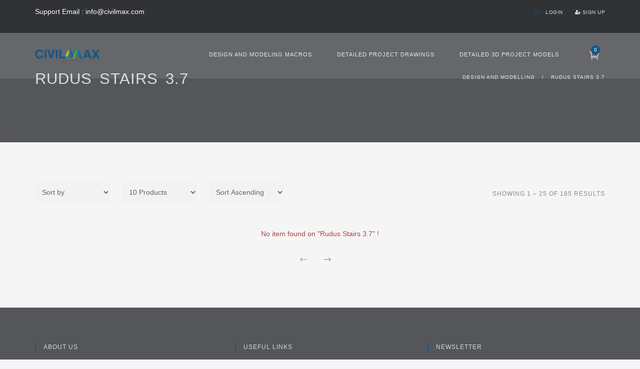

--- FILE ---
content_type: text/html; charset=UTF-8
request_url: https://civilmax.com/file/category/22
body_size: 69276
content:

<!DOCTYPE html>
<html lang="en-us">

<head>

    <meta charset="UTF-8">
    <meta name="viewport" content="width=device-width, initial-scale=1.0">
    <meta name="viewport" content="width=device-width, initial-scale=1, viewport-fit=cover">
    <meta http-equiv="x-ua-compatible" content="ie=edge">
    <title>Civilmax | Civilmax is an engineering knowledge-based organization covering the needs of engineering students in Civil, Structural and Mechanical.</title>
    <link rel="shortcut icon" type="image/png" href="https://civilmax.com/assets/images/logoIcon/favicon.png"/>
    <meta name="title" Content="Civilmax">
    <meta name="description" content="Engineering Digital Content Download Platform">
    <meta name="keywords" content="download,content download,drawings download,drawings,software,games">

    <!-- Apple Stuff -->
    <link rel="apple-touch-icon" href="https://civilmax.com/assets/images/default.png/logo.png">
    <meta name="apple-mobile-web-app-capable" content="yes">
    <meta name="apple-mobile-web-app-status-bar-style" content="black">
    <meta name="apple-mobile-web-app-title" content="Civilmax">

    <!-- Google / Search Engine Tags -->
    <meta itemprop="name" content="">
    <meta itemprop="description" content="">
    <meta itemprop="image" content="https://civilmax.com/assets/images/default.png/5dda93e702bf61574605799.jpg">

    <!-- Facebook Meta Tags -->
    <meta property="og:type" content="website">
    <meta property="og:title" content="Civilmax">
    <meta property="og:description" content="Engineering Digital Content Download Platform">
    <meta property="og:image" content="https://civilmax.com/assets/images/default.png/5dda93e702bf61574605799.jpg"/>
    <meta property="og:image:type" content="image/jpg" />
        <meta property="og:image:width" content="600" />
    <meta property="og:image:height" content="315" />
    <meta property="og:url" content="https://civilmax.com/file/category/22">

    <!-- Twitter Meta Tags -->
    <meta name="twitter:card" content="summary_large_image">

    <!-- CSS files -->
    <link href="http://fonts.googleapis.com/css?family=Lato:300,400,700%7CMontserrat:400,700%7CRaleway:300,400,600" rel="stylesheet">
    <link rel="stylesheet" href="https://civilmax.com/front/libs/bootstrap/css/bootstrap.min.css">
    <!-- <link rel="stylesheet" href="https://maxcdn.bootstrapcdn.com/bootstrap/3.3.1/css/bootstrap.min.css"> -->
    <link rel="stylesheet" href="https://civilmax.com/front/fonts/elegant_font/html_css/style.css">
    <link rel="stylesheet" href="https://civilmax.com/front/fonts/font-awesome/css/font-awesome.min.css">
    <!-- <link rel="stylesheet" href="https://maxcdn.bootstrapcdn.com/font-awesome/4.3.0/css/font-awesome.min.css"> -->
    <link rel="stylesheet" href="https://civilmax.com/front/libs/rs-plugin/css/settings.css" media="screen">

    <link rel="stylesheet" href="https://civilmax.com/front/libs/magnific-popup/magnific-popup.css">


    <link rel="stylesheet" href="https://civilmax.com/front/css/main.css">
    <link rel="stylesheet" href="https://civilmax.com/front/libs/owl-carousel/owl.carousel.css">

    <link rel="stylesheet" href="https://civilmax.com/css/toastr.min.css">


    <!-- Custom color scheme -->
    <!-- <link rel="stylesheet" href="css/color.css"> -->
    <!-- Custom css code -->
    <!-- <link rel="stylesheet" href="css/custom.css"> -->
    <style>
        .scrollable-menu {
            height: auto;
            max-height: 350px;
            overflow-x: hidden;
        }
    </style>
    <link rel="stylesheet" type="text/css" href="https://www.jqueryscript.net/demo/Creating-An-Accessible-Mega-Menu-with-jQuery-CSS3/css/megamenu.css">
    <script src="https://www.jqueryscript.net/demo/Creating-An-Accessible-Mega-Menu-with-jQuery-CSS3/js/jquery-accessibleMegaMenu.js"></script>


</head>

<body>

<!-- Global Wrapper -->
<!-- ============================================= -->
<div id="wrapper" class="animsition">



    <!-- Top Bar Offset Wrapper (Optional) -->
    <!-- ============================================= -->





<!-- Vertical Menu Wrapper -->
    <!-- ============================================= -->
<div class="vertical-menu-wrapper vertical-menu-bg bg04 left">
    <div class="bg-overlay gradient-4"></div>
    <a href="#" id="vertical-menu-close" class="vertical-menu-button vertical-menu-close"><i class="icon icon_close"></i></a>

    <!-- Relative: mandatory class -->
    <div class="relative">

        <div class="br-bottom mt0 mb40"></div>

        <div class="vertical-menu">
            <div class="panel-group" id="toggle">
                <div class="panel ">
                    <div class="panel-heading">
                        <h4 class="panel-title">
                            <a data-toggle="collapse" data-parent="#toggle" href="#link_home">Home <i class="icon icon-direction icon_plus"></i></a>
                        </h4>
                    </div>
                    <div id="link_home" class="panel-collapse collapse">
                        <div class="panel-body">
                            <ul class="vertical-menu-list">
                                <li><a href="index.html">Layout 1</a></li>
                                <li><a href="index_02.html">Layout 2</a></li>
                            </ul>
                        </div>
                    </div>
                </div>
                <div class="panel">
                    <div class="panel-heading">
                        <h4 class="panel-title">
                            <a data-toggle="collapse" data-parent="#toggle" href="#link_features">Features <i class="icon icon-direction icon_plus"></i></a>
                        </h4>
                    </div>
                    <div id="link_features" class="panel-collapse collapse">
                        <div class="panel-body">
                            <ul class="vertical-menu-list">
                                <li><a href="_headers.html">Headers</a></li>
                                <li><a href="_sliders.html">Sliders</a></li>
                                <li><a href="_titlebars.html">Titlebars</a></li>
                            </ul>
                        </div>
                    </div>
                </div>
                <div class="panel">
                    <div class="panel-heading">
                        <h4 class="panel-title">
                            <a href="page_about_classic.html">About</a>
                        </h4>
                    </div>
                </div>
                <div class="panel">
                    <div class="panel-heading">
                        <h4 class="panel-title">
                            <a href="page_contact_medium.html">Contact</a>
                        </h4>
                    </div>
                </div>
                <div class="panel">
                    <div class="panel-heading">
                        <h4 class="panel-title">
                            <a href="page_services_classic.html">Services</a>
                        </h4>
                    </div>
                </div>
                <div class="panel">
                    <div class="panel-heading">
                        <h4 class="panel-title">
                            <a href="blog_list_small.html">Blog</a>
                        </h4>
                    </div>
                </div>
                <div class="panel">
                    <div class="panel-heading">
                        <h4 class="panel-title">
                            <a href="portfolio_grid.html">Projects</a>
                        </h4>
                    </div>
                </div>
            </div>
        </div>

        <div class="br-bottom mt50 mb50"></div>

        <div class="clearfix">
            <ul class="social-icon social-light">
                <li><a href="#"><i class="icon social_twitter"></i></a></li>
                <li><a href="#"><i class="icon social_facebook"></i></a></li>
                <li><a href="#"><i class="icon social_googleplus"></i></a></li>
                <li><a href="#"><i class="icon social_pinterest"></i></a></li>
                <li><a href="#"><i class="icon social_dribbble"></i></a></li>
            </ul>
        </div>
    </div>
    <!-- END relative -->
</div>





<!-- Header -->
    <!-- ============================================= -->

       <div class="header-transparent header-transparent-light menu-fixed-light menu-light-mobiles">
    <div class="topbar topbar-dark">
        <div class="container">
            <div class="row">
                <div class="col-sm-5 hidden-xs">
                    <div class="clearfix">
                        <div class="pull-left">
                            <div class="clearfix">
                                                <p style="color:#ffffff;">Support Email : info@civilmax.com</p>

                            </div>
                        </div>
                    </div>
                </div>
                <div class="col-sm-7">
                    <ul class="top-menu pull-right">

                                                    <li>
                                <a href="https://civilmax.com/user" ><i class="icon icon_lock_alt"></i> Login</a>

                            </li>
                            <li>
                                <a href="https://civilmax.com/user/register" ><i class="fa fa-user-plus"></i> Sign Up</a>

                            </li>

                                            </ul>
                    <p class="text-2 mb0 color-inherit pull-right">

                    </p>
                </div>

            </div>
        </div>
    </div>
    <header class="header-wrapper">
        <div class="main-header">
            <div class="container">
                <div class="row">
                    <div class="col-sm-12">
                        <div class="menu-wrapper">
                            <div class="logo-wrapper">
                                <a href="https://civilmax.com" class="logo">
                                    <img src="https://civilmax.com/front/images/logo.png"  class="logo-img logo-dark" alt="Logo">
                                    <img src="https://civilmax.com/front/images/logo-light.png"  class="logo-img logo-light" alt="Logo">
                                </a>
                            </div>
                            <nav class="navbar-right">
                                <ul class="menu">
                                    <!-- Toggle Menu - For Mobile Devices -->
                                    <li class="toggle-menu"> <i class="icon icon_menu"></i></li>
                                    <li>
                                        <a href="#">Design and Modeling Macros</a>
                                        <div class="megamenu scrollable-menu">
                                            <div class="row">
                                                                                                
                                                    <div class="col-3">
                                                        <ul class="megamenu-list ">
                                                            <li class="title" style="color: #3FA540;">TEKLA STRUCTURES 2017</li>
                                                            
                                                                <li><a href="https://civilmax.com/file/category/39">PEB Tools (Pre-Engineered Building Tools)</a></li>
                                                            
                                                                <li><a href="https://civilmax.com/file/category/40">Rudus Stairs 3.7</a></li>
                                                            
                                                                <li><a href="https://civilmax.com/file/category/62">Grasshopper Tekla Live Link_2017.1.1</a></li>
                                                            
                                                                <li><a href="https://civilmax.com/file/category/63">Grasshopper Tekla Live Link_2017.1.2</a></li>
                                                            
                                                                <li><a href="https://civilmax.com/file/category/92">TSD Rebar Importer_2017_2_x64</a></li>
                                                            
                                                                <li><a href="https://civilmax.com/file/category/111">BeamExtruder_2017_8_Installer_x64</a></li>
                                                            
                                                                <li><a href="https://civilmax.com/file/category/118">Polar Array</a></li>
                                                            
                                                                <li><a href="https://civilmax.com/file/category/122">Tekla Storage Tank</a></li>
                                                            
                                                                <li><a href="https://civilmax.com/file/category/139">Erection Drawing</a></li>
                                                            
                                                                <li><a href="https://civilmax.com/file/category/140">CMUTools_1.2</a></li>
                                                            
                                                                <li><a href="https://civilmax.com/file/category/141">Construction Sequencer</a></li>
                                                            
                                                                <li><a href="https://civilmax.com/file/category/142">Builtup Members_master</a></li>
                                                            
                                                                <li><a href="https://civilmax.com/file/category/143">Builtup Custom Part_master</a></li>
                                                            
                                                                <li><a href="https://civilmax.com/file/category/144">Brace Setout Tools_master</a></li>
                                                            
                                                                <li><a href="https://civilmax.com/file/category/145">Transmission Tower Tools</a></li>
                                                            
                                                                <li><a href="https://civilmax.com/file/category/146">xTStair_2.0.0</a></li>
                                                            
                                                                <li><a href="https://civilmax.com/file/category/149">Beam Extruder Tool</a></li>
                                                            

                                                        </ul>
                                                    </div>
                                                
                                                    <div class="col-3">
                                                        <ul class="megamenu-list ">
                                                            <li class="title" style="color: #3FA540;">TEKLA STRUCTURES 2017i</li>
                                                            
                                                                <li><a href="https://civilmax.com/file/category/32">PEB Tools (Pre-Engineered Building Tools)</a></li>
                                                            
                                                                <li><a href="https://civilmax.com/file/category/41">Rudus Stairs 3.7</a></li>
                                                            
                                                                <li><a href="https://civilmax.com/file/category/64">Grasshopper Tekla Live Link_2017i.1.1</a></li>
                                                            
                                                                <li><a href="https://civilmax.com/file/category/65">Grasshopper Tekla Live Link_2017i.1.2</a></li>
                                                            
                                                                <li><a href="https://civilmax.com/file/category/112">BeamExtruder_2017i_8_Installer_x64</a></li>
                                                            

                                                        </ul>
                                                    </div>
                                                
                                                    <div class="col-3">
                                                        <ul class="megamenu-list ">
                                                            <li class="title" style="color: #3FA540;">TEKLA STRUCTURES 2016</li>
                                                            
                                                                <li><a href="https://civilmax.com/file/category/34">PEB Tools (Pre-Engineered Building Tools)</a></li>
                                                            
                                                                <li><a href="https://civilmax.com/file/category/42">Rudus Stairs 3.7</a></li>
                                                            
                                                                <li><a href="https://civilmax.com/file/category/58">Grasshopper Tekla Live Link_2016.1.1</a></li>
                                                            
                                                                <li><a href="https://civilmax.com/file/category/59">GrasshopperTeklaLink_2016.1.2</a></li>
                                                            
                                                                <li><a href="https://civilmax.com/file/category/72">Built up Members_2016_1_1_x64</a></li>
                                                            
                                                                <li><a href="https://civilmax.com/file/category/76">Multi-Depth Stiffener_2016_1_x64</a></li>
                                                            
                                                                <li><a href="https://civilmax.com/file/category/77">Transmission Tower Tools_2016_1_x64</a></li>
                                                            
                                                                <li><a href="https://civilmax.com/file/category/80">Transmission Tower Template_2016_1_x64</a></li>
                                                            
                                                                <li><a href="https://civilmax.com/file/category/82">Reference Model Scale_2016_1_x64</a></li>
                                                            
                                                                <li><a href="https://civilmax.com/file/category/102">Platform Grating Tools_2016_1_x64</a></li>
                                                            
                                                                <li><a href="https://civilmax.com/file/category/109">Construction Sequencer_2016_1_x64</a></li>
                                                            
                                                                <li><a href="https://civilmax.com/file/category/119">Polar Array</a></li>
                                                            

                                                        </ul>
                                                    </div>
                                                
                                                    <div class="col-3">
                                                        <ul class="megamenu-list ">
                                                            <li class="title" style="color: #3FA540;">TEKLA STRUCTURES 2016i</li>
                                                            
                                                                <li><a href="https://civilmax.com/file/category/35">PEB Tools (Pre-Engineered Building Tools)</a></li>
                                                            
                                                                <li><a href="https://civilmax.com/file/category/43">Rudus Stairs 3.7</a></li>
                                                            
                                                                <li><a href="https://civilmax.com/file/category/60">Grasshopper Tekla Live Link_2016i.1.1</a></li>
                                                            
                                                                <li><a href="https://civilmax.com/file/category/61">Grasshopper Tekla Live Link_2016i.1.2</a></li>
                                                            

                                                        </ul>
                                                    </div>
                                                
                                                    <div class="col-3">
                                                        <ul class="megamenu-list ">
                                                            <li class="title" style="color: #3FA540;">TEKLA STRUCTURES 2018</li>
                                                            
                                                                <li><a href="https://civilmax.com/file/category/31">PEB Tools (Pre-Engineered Building Tools)</a></li>
                                                            
                                                                <li><a href="https://civilmax.com/file/category/44">Rudus Stairs 3.7</a></li>
                                                            
                                                                <li><a href="https://civilmax.com/file/category/66">Grasshopper Tekla Live Link_2018.1.1</a></li>
                                                            
                                                                <li><a href="https://civilmax.com/file/category/67">Grasshopper Tekla Live Link_2018.1.2</a></li>
                                                            
                                                                <li><a href="https://civilmax.com/file/category/93">TSD Rebar Importer_2018.3_x64</a></li>
                                                            
                                                                <li><a href="https://civilmax.com/file/category/113">BeamExtruder_2018_8_Installer_x64</a></li>
                                                            
                                                                <li><a href="https://civilmax.com/file/category/117">Polar Array_master_1.0</a></li>
                                                            
                                                                <li><a href="https://civilmax.com/file/category/121">Tekla Storage Tank</a></li>
                                                            

                                                        </ul>
                                                    </div>
                                                
                                                    <div class="col-3">
                                                        <ul class="megamenu-list ">
                                                            <li class="title" style="color: #3FA540;">TEKLA STRUCTURES 21.0</li>
                                                            
                                                                <li><a href="https://civilmax.com/file/category/36">PEB Tools (Pre-Engineered Building Tools)</a></li>
                                                            
                                                                <li><a href="https://civilmax.com/file/category/45">Rudus Stairs 3.7</a></li>
                                                            
                                                                <li><a href="https://civilmax.com/file/category/48">IntelliSTAIR xTStair v200 TSv21</a></li>
                                                            
                                                                <li><a href="https://civilmax.com/file/category/54">Grasshopper Tekla Live Link_210.1.1</a></li>
                                                            
                                                                <li><a href="https://civilmax.com/file/category/55">Grasshopper Tekla Live Link_210.1.2</a></li>
                                                            
                                                                <li><a href="https://civilmax.com/file/category/70">BuiltupMembers_210_16_x64</a></li>
                                                            
                                                                <li><a href="https://civilmax.com/file/category/79">Transmission Tower Tools_210_1_x64</a></li>
                                                            
                                                                <li><a href="https://civilmax.com/file/category/83">Reference Model Scale_210_v1_x64</a></li>
                                                            
                                                                <li><a href="https://civilmax.com/file/category/90">Truss Cambering Tool_210_1_x64</a></li>
                                                            
                                                                <li><a href="https://civilmax.com/file/category/97">Polybeam Tools_210_3_x64</a></li>
                                                            
                                                                <li><a href="https://civilmax.com/file/category/103">Platform Grating Tools_210_15_0_x64</a></li>
                                                            
                                                                <li><a href="https://civilmax.com/file/category/108">PlateWork Tools_210_1_x64</a></li>
                                                            
                                                                <li><a href="https://civilmax.com/file/category/110">Construction Sequencer_210_5_x64</a></li>
                                                            

                                                        </ul>
                                                    </div>
                                                
                                                    <div class="col-3">
                                                        <ul class="megamenu-list ">
                                                            <li class="title" style="color: #3FA540;">TEKLA STRUCTURES 20.0</li>
                                                            
                                                                <li><a href="https://civilmax.com/file/category/37">PEB Tools (Pre-Engineered Building Tools)</a></li>
                                                            
                                                                <li><a href="https://civilmax.com/file/category/46">Rudus Stairs 3.7</a></li>
                                                            
                                                                <li><a href="https://civilmax.com/file/category/49">IntelliSTAIR xTStair v200 TSv21</a></li>
                                                            
                                                                <li><a href="https://civilmax.com/file/category/84">Reference Model Scale_200_2_x64</a></li>
                                                            
                                                                <li><a href="https://civilmax.com/file/category/88">Truss Cambering Tool_200_1_x64</a></li>
                                                            
                                                                <li><a href="https://civilmax.com/file/category/95">Polybeam Tools_200.4.0_x64</a></li>
                                                            
                                                                <li><a href="https://civilmax.com/file/category/100">Reference Model Importer_200_3_x64</a></li>
                                                            
                                                                <li><a href="https://civilmax.com/file/category/105">Platform Grating Tools_200_15_0_x64</a></li>
                                                            

                                                        </ul>
                                                    </div>
                                                
                                                    <div class="col-3">
                                                        <ul class="megamenu-list ">
                                                            <li class="title" style="color: #3FA540;">TEKLA STRUCTURES 19.0</li>
                                                            
                                                                <li><a href="https://civilmax.com/file/category/38">PEB Tools (Pre-Engineered Building Tools)</a></li>
                                                            
                                                                <li><a href="https://civilmax.com/file/category/47">Rudus Stairs 3.7</a></li>
                                                            
                                                                <li><a href="https://civilmax.com/file/category/69">RudusStair Components_TS19.0</a></li>
                                                            
                                                                <li><a href="https://civilmax.com/file/category/85">Reference Model Scale_191_x64</a></li>
                                                            
                                                                <li><a href="https://civilmax.com/file/category/86">Reference Model Scale_190_x64</a></li>
                                                            
                                                                <li><a href="https://civilmax.com/file/category/87">Truss Cambering Tool_190_2_x64</a></li>
                                                            
                                                                <li><a href="https://civilmax.com/file/category/101">Reference Model Importer_190_3_x64</a></li>
                                                            
                                                                <li><a href="https://civilmax.com/file/category/106">Platform Grating Tools_190_15_0_x64</a></li>
                                                            

                                                        </ul>
                                                    </div>
                                                
                                                    <div class="col-3">
                                                        <ul class="megamenu-list ">
                                                            <li class="title" style="color: #3FA540;">TEKLA STRUCTURES 21.1</li>
                                                            
                                                                <li><a href="https://civilmax.com/file/category/51">IntelliSTAIR xTStair v200 TSv211</a></li>
                                                            
                                                                <li><a href="https://civilmax.com/file/category/52">PEB Tools (Pre-Engineered Building Tools)</a></li>
                                                            
                                                                <li><a href="https://civilmax.com/file/category/53">Rudus Stairs 3.7</a></li>
                                                            
                                                                <li><a href="https://civilmax.com/file/category/56">Grasshopper Tekla Live Link_211.1.1</a></li>
                                                            
                                                                <li><a href="https://civilmax.com/file/category/57">Grasshopper Tekla Live Link_211.1.2</a></li>
                                                            
                                                                <li><a href="https://civilmax.com/file/category/71">Brace Set Out Tools_211_16_3_x64</a></li>
                                                            
                                                                <li><a href="https://civilmax.com/file/category/75">Erection Drawing_211_2_x64</a></li>
                                                            
                                                                <li><a href="https://civilmax.com/file/category/78">Transmission Tower Tools_211_2_x64</a></li>
                                                            
                                                                <li><a href="https://civilmax.com/file/category/81">Transmission Tower Template_211_2_x64</a></li>
                                                            
                                                                <li><a href="https://civilmax.com/file/category/91">Truss Cambering Tool_211_1_x64</a></li>
                                                            
                                                                <li><a href="https://civilmax.com/file/category/94">Polar Array Tools_211_15_2_x64</a></li>
                                                            
                                                                <li><a href="https://civilmax.com/file/category/98">Polybeam Tools_211_1_x64</a></li>
                                                            
                                                                <li><a href="https://civilmax.com/file/category/107">PlateWork Tools_211_1_x64</a></li>
                                                            

                                                        </ul>
                                                    </div>
                                                
                                                    <div class="col-3">
                                                        <ul class="megamenu-list ">
                                                            <li class="title" style="color: #3FA540;">TEKLA STRUCTURES 2018i</li>
                                                            
                                                                <li><a href="https://civilmax.com/file/category/22">Rudus Stairs 3.7</a></li>
                                                            
                                                                <li><a href="https://civilmax.com/file/category/148">PEB Tools (Pre-Engineered Building Tools)</a></li>
                                                            
                                                                <li><a href="https://civilmax.com/file/category/238">GrasshopperTeklaLink_2018i</a></li>
                                                            

                                                        </ul>
                                                    </div>
                                                
                                                    <div class="col-3">
                                                        <ul class="megamenu-list ">
                                                            <li class="title" style="color: #3FA540;">TEKLA STRUCTURES 2020</li>
                                                            
                                                                <li><a href="https://civilmax.com/file/category/230">PEB TOOLS (Pre-Engineered Building System)</a></li>
                                                            
                                                                <li><a href="https://civilmax.com/file/category/231">Polar Array Macro</a></li>
                                                            

                                                        </ul>
                                                    </div>
                                                
                                                    <div class="col-3">
                                                        <ul class="megamenu-list ">
                                                            <li class="title" style="color: #3FA540;">AutoCAD Design &amp; DETAILING ADD-ON</li>
                                                            
                                                                <li><a href="https://civilmax.com/file/category/233">TecnoMETAL</a></li>
                                                            

                                                        </ul>
                                                    </div>
                                                

                                            </div>
                                        </div>
                                    </li>
                                    <li>
                                        <a href="#">Detailed Project Drawings</a>

                                        
                                        <ul class="submenu scrollable-menu">
                                                                                            
                                                                                            
                                                    <li class="text-capitalize" style="color: #3FA540;">
                                                        <a href="https://civilmax.com/file/category/177">Single Span Portal Frames</a>
                                                    </li>
                                                
                                                                                            
                                                    <li class="text-capitalize" style="color: #3FA540;">
                                                        <a href="https://civilmax.com/file/category/178">Multi-Span Portal Frames</a>
                                                    </li>
                                                
                                                                                            
                                                                                            
                                                    <li class="text-capitalize" style="color: #3FA540;">
                                                        <a href="https://civilmax.com/file/category/180">Multi Storey Steel Buildings</a>
                                                    </li>
                                                
                                                                                            
                                                    <li class="text-capitalize" style="color: #3FA540;">
                                                        <a href="https://civilmax.com/file/category/181">Aircraft Hangars</a>
                                                    </li>
                                                
                                                                                            
                                                    <li class="text-capitalize" style="color: #3FA540;">
                                                        <a href="https://civilmax.com/file/category/182">Press Panel Water &amp; Tower</a>
                                                    </li>
                                                
                                                                                            
                                                    <li class="text-capitalize" style="color: #3FA540;">
                                                        <a href="https://civilmax.com/file/category/183">Footbridges</a>
                                                    </li>
                                                
                                                                                            
                                                    <li class="text-capitalize" style="color: #3FA540;">
                                                        <a href="https://civilmax.com/file/category/184">Portal Frame on RC Columns</a>
                                                    </li>
                                                
                                                                                            
                                                    <li class="text-capitalize" style="color: #3FA540;">
                                                        <a href="https://civilmax.com/file/category/185">Composite Steel Decking Mezzanine Floors</a>
                                                    </li>
                                                
                                                                                            
                                                    <li class="text-capitalize" style="color: #3FA540;">
                                                        <a href="https://civilmax.com/file/category/186">Single Span Trusses</a>
                                                    </li>
                                                
                                                                                            
                                                    <li class="text-capitalize" style="color: #3FA540;">
                                                        <a href="https://civilmax.com/file/category/187">Telecommunications tower</a>
                                                    </li>
                                                
                                                                                            
                                                    <li class="text-capitalize" style="color: #3FA540;">
                                                        <a href="https://civilmax.com/file/category/188">Greenhouse Structures</a>
                                                    </li>
                                                
                                                                                            
                                                    <li class="text-capitalize" style="color: #3FA540;">
                                                        <a href="https://civilmax.com/file/category/189">Fuel Pump Station Canopy</a>
                                                    </li>
                                                
                                                                                            
                                                    <li class="text-capitalize" style="color: #3FA540;">
                                                        <a href="https://civilmax.com/file/category/190">Container Trailers</a>
                                                    </li>
                                                
                                                                                            
                                                    <li class="text-capitalize" style="color: #3FA540;">
                                                        <a href="https://civilmax.com/file/category/191">Steel Sliding Doors</a>
                                                    </li>
                                                
                                                                                            
                                                    <li class="text-capitalize" style="color: #3FA540;">
                                                        <a href="https://civilmax.com/file/category/192">Sugar Mill Steel Buildings</a>
                                                    </li>
                                                
                                                                                            
                                                    <li class="text-capitalize" style="color: #3FA540;">
                                                        <a href="https://civilmax.com/file/category/193">Standard CAD Steel Details</a>
                                                    </li>
                                                
                                                                                            
                                                    <li class="text-capitalize" style="color: #3FA540;">
                                                        <a href="https://civilmax.com/file/category/194">Residential Buildings</a>
                                                    </li>
                                                
                                                                                            
                                                    <li class="text-capitalize" style="color: #3FA540;">
                                                        <a href="https://civilmax.com/file/category/176">Tutorials</a>
                                                    </li>
                                                
                                                                                            
                                                    <li class="text-capitalize" style="color: #3FA540;">
                                                        <a href="https://civilmax.com/file/category/235">Outdoor Billboards</a>
                                                    </li>
                                                
                                                    <li class="text-capitalize" style="color: #3FA540;">
                                                        <a href="https://civilmax.com/file/category/237">Outdoor Billboards</a>
                                                    </li>
                                                
                                            
                                        </ul>
                                    </li>
                                    <li>
                                        <a href="#">Detailed 3D Project Models</a>
                                                                                <ul class="submenu scrollable-menu">
                                                                                            

                                                    <li class="text-capitalize" style="color: #3FA540;">
                                                        <a href="https://civilmax.com/file/category/196">Aircraft Hangars 3D</a>
                                                    </li>
                                                
                                                                                            

                                                    <li class="text-capitalize" style="color: #3FA540;">
                                                        <a href="https://civilmax.com/file/category/198">3D Footbridges</a>
                                                    </li>
                                                
                                                                                            

                                                    <li class="text-capitalize" style="color: #3FA540;">
                                                        <a href="https://civilmax.com/file/category/200">3D Water Towers</a>
                                                    </li>
                                                
                                                                                            

                                                    <li class="text-capitalize" style="color: #3FA540;">
                                                        <a href="https://civilmax.com/file/category/202">3D Telecommunications tower</a>
                                                    </li>
                                                
                                                                                            

                                                    <li class="text-capitalize" style="color: #3FA540;">
                                                        <a href="https://civilmax.com/file/category/204">3D Electric Overhead Travelling Crane Buildings</a>
                                                    </li>
                                                
                                                                                            

                                                    <li class="text-capitalize" style="color: #3FA540;">
                                                        <a href="https://civilmax.com/file/category/206">3D Single Span Portal Frames</a>
                                                    </li>
                                                
                                                                                            

                                                    <li class="text-capitalize" style="color: #3FA540;">
                                                        <a href="https://civilmax.com/file/category/208">3D Multi-Span Portal Frames</a>
                                                    </li>
                                                
                                                                                            

                                                    <li class="text-capitalize" style="color: #3FA540;">
                                                        <a href="https://civilmax.com/file/category/210">3D Greenhouse Structures</a>
                                                    </li>
                                                
                                                                                            

                                                    <li class="text-capitalize" style="color: #3FA540;">
                                                        <a href="https://civilmax.com/file/category/212">3D Fuel Pump Station Canopy</a>
                                                    </li>
                                                
                                                                                            

                                                    <li class="text-capitalize" style="color: #3FA540;">
                                                        <a href="https://civilmax.com/file/category/214">3D Container Trailers</a>
                                                    </li>
                                                
                                                                                            

                                                    <li class="text-capitalize" style="color: #3FA540;">
                                                        <a href="https://civilmax.com/file/category/216">3D Sugar Mill Steel Buildings</a>
                                                    </li>
                                                
                                                                                            

                                                    <li class="text-capitalize" style="color: #3FA540;">
                                                        <a href="https://civilmax.com/file/category/218">3D Multi Storey Steel Buildings</a>
                                                    </li>
                                                
                                                                                            

                                                    <li class="text-capitalize" style="color: #3FA540;">
                                                        <a href="https://civilmax.com/file/category/220">3D Portal Frame on RC Columns</a>
                                                    </li>
                                                
                                                                                            

                                                    <li class="text-capitalize" style="color: #3FA540;">
                                                        <a href="https://civilmax.com/file/category/222">3D Steel Sliding Doors</a>
                                                    </li>
                                                
                                                                                            

                                                    <li class="text-capitalize" style="color: #3FA540;">
                                                        <a href="https://civilmax.com/file/category/224">3D Residential Buildings</a>
                                                    </li>
                                                
                                                                                            

                                                    <li class="text-capitalize" style="color: #3FA540;">
                                                        <a href="https://civilmax.com/file/category/226">3D Container Trailers</a>
                                                    </li>
                                                
                                                                                            

                                                    <li class="text-capitalize" style="color: #3FA540;">
                                                        <a href="https://civilmax.com/file/category/228">3D Steel Sliding Doors</a>
                                                    </li>
                                                
                                                                                            
                                                                                            
                                                                                            
                                                                                            

                                                    <li class="text-capitalize" style="color: #3FA540;">
                                                        <a href="https://civilmax.com/file/category/242">Industrial Steel Buildings</a>
                                                    </li>
                                                
                                            
                                        </ul>

                                    </li>
                                    <li class="li-cart">
                                        <a href="#">
                                            <i class="icon icon-large  icon_cart_alt"></i> <span class="cart-count">0</span>
                                            <span class="li-visible-mobile">Cart</span>
                                        </a>
                                                                                
                                            <div class="megamenu megamenu-cart">
                                                <div class="row">
                                                    <div class="col-12">
                                                        <div class="mb10"></div>
                                                        <ul class="megamenu-list">

                                                      <h4 style="color: #ffffff;">Your Cart is Empty</h4>
                                                        </ul>

                                                    </div>
                                                </div>
                                            </div>
                                                                        </ul>
                            </nav>
                        </div>
                    </div>
                </div>
            </div>
        </div>
        <!-- END Main-Header -->
    </header>
</div>





    <!-- Section Intro - Titlebar -->
    <!-- ============================================= -->
       <section class="section-intro breadcrumbs-right bg-img bg13 stellar" data-stellar-background-ratio="0.4">
        <div class="bg-overlay gradient-1"></div>
        <div class="container">
            <div class="row">
                <div class="col-sm-12 col-md-7">
                    <h4 class="intro-title text-left mb0">Rudus Stairs 3.7</h4>
                </div>
                <div class="col-sm-12 col-md-5">
                    <div class="page-breadcrumbs">
                        <a href="https://civilmax.com">Design and Modelling</a> <span class="separator"> / </span> <a href="#">Rudus Stairs 3.7</a>
                    </div>
                </div>
            </div>
        </div>
    </section>
    <section class="shop-section section-page">
        <div class="container">
            <div class="row">
                <div class="col-sm-12">
                    <div class="row">
                        <div class="col-sm-12 col-md-4 col-md-push-8">
                            <div class="clearfix">
                                <div class="mb10"></div>
                                <p class="pull-right sm-pull-left text-2">Showing 1 – 25 of 185 results</p>
                            </div>
                        </div>
                        <div class="col-sm-12 col-md-8 col-md-pull-4">
                            <form action="#" class="form toolbar-shop">
                                <select name="sort_by" class="form-control">
                                    <option value="">Sort by</option>
                                    <option value="name">Name</option>
                                    <option value="price">Price</option>
                                    <option value="sales">Sales</option>
                                    <option value="rating">Rating</option>
                                </select>
                                <select name="how_many_products" class="form-control">
                                    <option value="10">10 Products</option>
                                    <option value="25">25 Products</option>
                                    <option value="50">50 Products</option>
                                    <option value="100">100 Products</option>
                                </select>
                                <select name="sort" class="form-control">
                                    <option value="asc">Sort Ascending</option>
                                    <option value="desc">Sort Descending</option>
                                </select>
                            </form>
                        </div>
                    </div>
                    <div class="grid-isotope">
                        <div class="portfolio grid-fit-row grid-col-3 grid-col-p15">
                                                            <div class="col-md p-5 text-center text-danger font-weight-bold bg-white">
                                    No item found on "Rudus Stairs 3.7" !
                                </div>
                            
                        </div>
                    </div>

                    <div class="pull-center">
                        <ul class="pagination">
                            <li class="disabled"><a href="#"><i class="icon arrow_left"></i></a></li>
                            <li class="active">
                                
                            </li>

                            <li><a href="#"><i class="icon arrow_right"></i></a></li>
                        </ul>
                    </div>
                </div>
            </div>
        </div>
    </section>



    <!-- Footer -->
    <!-- ============================================= -->
    <footer class="footer-wrapper footer-background style-2 bg-img bg31 stellar" data-stellar-background-ratio="0.4">
    <div class="bg-overlay gradient-2"></div>
    <div class="container">
        <div class="row col-p30">
            <div class="col-sm-12 col-md-4">
                <div class="footer-widget">
                    <h3 class="footer-title">About us</h3>
                    <p>
                        Civilmax is an engineering knowledge-based organization covering the
                        needs of engineering students in Civil, Structural and Mechanical fields, but
                        not limited to practicing engineers, design and steel detailing professionals,
                        BIM experts, contractors in related fields and interested individuals.
                    </p>
                </div>
            </div>
            <div class="col-sm-12 col-md-4">
                <div class="footer-widget">
                    <h3 class="footer-title">Useful Links</h3>
                    <div class="row">
                        <div class="col-sm-6">
                            <ul class="footer-links footer-links-2">
                                <li><a href="https://civilmax.com/support/contact-us"><i class="icon arrow_carrot-right"></i> Contact Us</a></li>
                                <li><a href="https://civilmax.com/terms-and-conditions"><i class="icon arrow_carrot-right"></i> Terms & Conditions</a></li>

                            </ul>
                        </div>
                        <div class="col-sm-6">
                            <ul class="footer-links footer-links-2">
                            </ul>
                        </div>
                    </div>
                </div>
            </div>

            <div class="col-sm-12 col-md-4">
                <div class="footer-widget">
                    <div class="row">
                        <h3 class="footer-title">NEWSLETTER</h3>

                        <div class="shop-account-login">
                            <form action="#" class="form">
                                <div class="col-8">
                                    <div class="form-group">
                                        <input type="email" name="email_address" required="" class="form-control" placeholder=" Email Address *">
                                    </div>
                                </div>

                                <div class="col-4">

                                    <div class="mt10">
                                        <button type="submit" class="btn btn-icon btn-success"><i class="icon icon_id-2"></i> Subscribe</button>
                                    </div>
                                </div>

                            </form>
                        </div>
                        <br>

                        <h3 class="footer-title">Follow Us</h3>
                    <div class="clearfix">
                        <ul class="footer-social">
                            <li><a href="http://www.linkedin.com/company/civilmax" target="_blank"><i class="icon social_linkedin"></i></a></li>
                            <li><a href="http://www.youtube.com/Maurice Dimba" target="_blank"><i class="icon social_youtube"></i></a></li>
                            <li><a href="https://web.facebook.com/civilmaxcom/?_rdc=1&_rdr" target="_blank"><i class="icon social_facebook"></i></a></li>
                        </ul>
                        <div class="row">
                        </div>

                    </div>
                    </div>
                </div>
            </div>
        </div>
    </div>

    <div class="sub-footer">
        <div class="container">
            <div class="row">
                <div class="col-sm-6 col-md-6 col-sm-push-6 col-md-push-6">
                    <div class="clearfix">
                        <div class="pull-right xs-pull-left">
                            <div style="float: right;border-radius: 4px;margin: 13px 0 13px 15px;opacity: 0.7;">
                                <a style="color: #ffffff;">We Accept</a>
                                &nbsp;
                                <a href="#"><img src="https://civilmax.com/images/pay1.jpg" alt="pay1"></a>
                                <a href="#"><img src="https://civilmax.com/images/pay2.jpg" alt="pay2"></a>
                                <a href="#"><img src="https://civilmax.com/images/pay3.jpg" alt="pay2"></a>

                            </div>

                        </div>
                    </div>
                </div>
                <div class="col-sm-6 col-md-6 col-sm-pull-6 col-md-pull-6">
                    <p class="copyright">&copy; &nbsp; Copyright 2020 Civilmax | All Rights Reserved</p>
                </div>
            </div>
        </div>
    </div>
</footer>


</div>
<!-- END Global Wrapper -->

<!-- ============================================= -->
<!-- Do not remove this -->
<div class="check-media"></div>



<!-- Javascript files -->
<script src="https://civilmax.com/front/libs/jquery-2.1.0.min.js"></script>
<!-- <script src="http://ajax.googleapis.com/ajax/libs/jquery/2.1.1/jquery.min.js"></script> -->
<script src="https://civilmax.com/front/libs/bootstrap/js/bootstrap.min.js"></script>
<!-- <script src="https://maxcdn.bootstrapcdn.com/bootstrap/3.3.1/js/bootstrap.min.js"></script> -->
<script src="https://civilmax.com/front/js/plugins.min.js"></script>

<script src="https://civilmax.com/front/libs/rs-plugin/js/revolution-slider.js"></script>
<script src="https://civilmax.com/front/libs/owl-carousel/owl.carousel.min.js"></script>

<script src="https://civilmax.com/front/libs/magnific-popup/jquery.magnific-popup.min.js"></script>
<script src="https://civilmax.com/front/libs/sharrre/jquery.sharrre.min.js"></script>

<script src="https://civilmax.com/front/js/main.js"></script>

<script src="https://civilmax.com/js/toastr.min.js"></script>

<script >
    
    
        
</script>

<script>
    $(document).ready(function () {
        $('.megamenu').accessibleMegaMenu();
    });
    $('.megamenu').accessibleMegaMenu({

        // unique ID's are required to indicate aria-owns, aria-controls and aria-labelledby
        uuidPrefix: "accessible-megamenu",

        // default css class used to define the megamenu styling
        menuClass: "accessible-megamenu",

        // default css class for a top-level navigation item in the megamenu
        topNavItemClass: "accessible-megamenu-top-nav-item",

        // default css class for a megamenu panel
        panelClass: "accessible-megamenu-panel",

        // default css class for a group of items within a megamenu panel
        panelGroupClass: "accessible-megamenu-panel-group",

        // default css class for the hover state
        hoverClass: "hover",

        // default css class for the focus state
        focusClass: "focus",

        // default css class for the open state});
        openClass: "open",

        // default open delay when opening menu via mouseover
        openDelay: 0,

        // default open delay when opening menu via mouseover
        closeDelay: 250

    });
</script>

<!--Start of Tawk.to Script-->
<script type="text/javascript">
    var Tawk_API=Tawk_API||{}, Tawk_LoadStart=new Date();
    (function(){
        var s1=document.createElement("script"),s0=document.getElementsByTagName("script")[0];
        s1.async=true;
        s1.src='https://embed.tawk.to/5a62fd344b401e45400c3e82/default';
        s1.charset='UTF-8';
        s1.setAttribute('crossorigin','*');
        s0.parentNode.insertBefore(s1,s0);
    })();
</script>
<!--End of Tawk.to Script-->




<!-- Custom javascript code -->
<!-- <script src="js/custom.js"></script> -->


<script src="https://civilmax.com/animations/typewriter.js"></script>

<script>
    var app = document.getElementById('app');

    var typewriter = new Typewriter(app, {
        loop: true
    });

    typewriter.typeString('Hello World!')
        .pauseFor(2500)
        .deleteAll()
        .typeString('Strings can be removed')
        .pauseFor(2500)
        .deleteChars(7)
        .typeString('altered!')
        .start();
</script>

</body>

</html>


--- FILE ---
content_type: text/css
request_url: https://civilmax.com/front/css/main.css
body_size: 147302
content:
/* -------------------------------------------------------------------

  [Table of contents]

  01. General style
  02. Helper classes
  03. Megamenu
  04. Headers
  05. Sliders
  06. Page Breadcrumbs
  07. Sections
  08. Grid System
  09. Boxes
  10. Titles
  11. Home sections (Team, Stats, Testimonials, Pricing etc)
  12. Portfolio
  13. Blog
  14. Sidebar
  15. Shop
  16. Elements (Tabs, Butons, Alerts, Progress Bars etc)
  17. Footers
  18. Social Icons
  19. Animations (Just a few animations from animate.css)
  20. Animsition styles (just some animations)
  21. Updates


  [Colors]

  # main color --> #fcc813 = rgb(16,86,137)
  # background --> #f5f5f5
  # content    --> #737c7f


  [Typography]

  # content    --> Lato font
  # titles   --> Montserrat
  # miscellaneous --> Raleway (Rarely used)


  [Notes]

  # I used Montserrat for some main paragrpahs too;
  # I included only a few animations from animate.css (there's no way you'll need them all),
    but you could include/replace what animations you want from this library in your css file.
    I recommend not to include the whole library [it's better for performance]

  # To easily find a class name, CTR+F (Find) (many text editors) may come in handy

  # It's better if you create your user_style.css file to make css changes.
    There will be some updates and you'll need to change this css file with the new one and
    it will be difficult for you to keep the changes you made and at the same time to update this file.

-------------------------------------------------------------------- */



/* *********************  General Style ********************* */
html,
body {
    width: 100%;
    height: 100%;
    margin: 0;
    padding: 0;
    -ms-overflow-style: scrollbar;
}
body {
    -webkit-font-smoothing: antialiased;
    text-rendering: optimizeLegibility;
    -moz-osx-font-smoothing: grayscale;
    min-height: 100%;
    font-family: 'Lato', 'Helvetica Neue', Helvetica, Arial, sans-serif;
    font-size: 14px;
    line-height: 26px;
    letter-spacing: normal;
    font-weight: 400;
    background-color: #f5f5f5;
    color: #737c7f;
}
img {
    height: auto;
    max-width: 100%;
}
mark {
    color: #fff;
    background: rgb(16,86,137);
}
hr {
    display: block;
    line-height: 25px;
    margin: 30px 0;
    position: relative;
    width: 100%;
}
h1,
h2,
h3,
h4,
h5,
h6 {
    font-weight: 300;
    letter-spacing: -1px;
    margin: 0;
    color: #303030;
}
h1 {
    font-size: 42px;
    line-height: 44px;
    margin: 0 0 40px 0;
}
h2 {
    font-size: 36px;
    line-height: 38px;
    margin: 0 0 35px 0;
}
h3 {
    font-size: 28px;
    font-weight: 400;
    letter-spacing: normal;
    line-height: 28px;
    margin-bottom: 30px;
}
h4,
h5,
h6 {
    letter-spacing: normal;
    margin: 0 0 15px 0;
}
h4 {
    font-size: 16px;
    font-weight: 400;
    line-height: 26px;
}
h5 {
    font-size: 14px;
    font-weight: 400;
    line-height: 18px;
}
h6 {
    font-size: 12px;
    font-weight: 400;
    line-height: 18px;
}
p {
    margin: 0 0 20px;
}
a {
	color: rgb(16,86,137);
    text-decoration: none;
    -webkit-transition: all 0.2s linear;
    transition: all 0.2s linear;
}
a:hover,
a:focus,
a:active,
.btn:hover,
.btn:focus,
.btn:active,
button:hover,
button:focus,
button:active {
    text-decoration: none;
    outline: 0;
    box-shadow: none;
    -webkit-transition: all 0.2s ease-out;
    transition: all 0.2s ease-out;
}


/* anchors */
.a-inherit {
    color: inherit;
}
.a-inherit:hover {
    color: rgb(16,86,137);
}

::-moz-selection {
	text-shadow: none;
	color: #fff;
	background: #353739;
}
::selection {
	text-shadow: none;
	color: #fff;
	background: #353739;
}

iframe {
    border: 0;
    margin: 0;
    overflow: hidden;
    width: 100%;
    height: auto;
}
.fix-iframe-mb {
	margin-bottom:-8px;
}



/* Back to Top */
.back-to-top {
    z-index: 9999;
    position: fixed;
    bottom: -50px;
    right: 0;
    color: #fff;
    border-bottom: 40px solid rgb(16,86,137);
    border-left: 40px solid transparent;
    cursor: pointer;
    -webkit-transition: all .5s ease-out;
    transition: all .5s ease-out;
}
.back-to-top .icon {
    position: absolute;
    top: 18px;
    left: -23px;
    font-size: 20px;
}
.back-to-top:hover {
    color: rgb(16,86,137);
    border-bottom-color: rgb(41, 44, 49);
    -webkit-transition: all .3s ease-out;
    transition: all .3s ease-out;
}


/* Background images */
.bg-img {
    position: relative;
    -webkit-backface-visibility: visible !important;
    background-repeat: no-repeat;
    background-position: 50% 0;
    background-size: cover;
}
@media (min-width: 992px) {
    .bg-img.fixed {
        background-attachment: fixed;
    }
}



/* Background images path */
.bg01 { background-image:url('../images/demo/bg01.jpg'); }
.bg02 { background-image:url('../images/demo/bg02.jpg'); }
.bg03 { background-image:url('../images/demo/bg03.jpg'); }
.bg04 { background-image:url('../images/demo/bg04.jpg'); }
.bg05 { background-image:url('../images/demo/bg05.jpg'); }
.bg06 { background-image:url('../images/demo/bg06.jpg'); }
.bg07 { background-image:url('../images/demo/bg07.jpg'); }
.bg08 { background-image:url('../images/demo/bg08.jpg'); }
.bg09 { background-image:url('../images/demo/bg09.jpg'); }
.bg10 { background-image:url('../images/demo/bg10.jpg'); }
.bg11 { background-image:url('../images/demo/bg11.jpg'); }
.bg12 { background-image:url('../images/demo/bg12.jpg'); }
.bg13 { background-image:url('../images/demo/bg13.jpg'); }
.bg14 { background-image:url('../images/demo/bg14.jpg'); }
.bg15 { background-image:url('../images/demo/bg15.jpg'); }
.bg16 { background-image:url('../images/demo/bg16.jpg'); }
.bg17 { background-image:url('../images/demo/bg17.jpg'); }
.bg18 { background-image:url('../images/demo/bg18.jpg'); }
.bg19 { background-image:url('../images/demo/bg19.jpg'); }

.bg41 { background-image:url('../images/demo/bg41.jpg'); }
.bg42 { background-image:url('../images/demo/bg42.jpg'); }
.bg43 { background-image:url('../images/demo/bg43.jpg'); }
.bg44 { background-image:url('../images/demo/bg44.jpg'); }
.bg45 { background-image:url('../images/demo/bg45.jpg'); }
.bg46 { background-image:url('../images/demo/bg46.jpg'); }
.bg47 { background-image:url('../images/demo/bg47.jpg'); }
.bg49 { background-image:url('../images/demo/bg49.jpg'); }
.bg50 { background-image:url('../images/demo/bg50.jpg'); }
.bg51 { background-image:url('../images/demo/bg51.jpg'); }
.bg52 { background-image:url('../images/demo/bg52.jpg'); }
.bg53 { background-image:url('../images/demo/bg53.jpg'); }



/* Background Patterns */
.bg-pattern {
	position: relative;
    background-position: 50% 0;
    background-repeat: repeat;
}
.bg30 { background-image: url('../images/pattern01.png'); }
.bg31 { background-image: url('../images/demo/bg31.jpg'); }

.shadow1 {
    background: url('../images/shadow1.png') no-repeat top center;
    height: 30px;
    margin-bottom: -30px;
}
.shadow2 {
    background: url('../images/shadow2.png') no-repeat top center;
    height: 60px;
    margin-bottom: -60px;
}
.shadow3 {
    background: url('../images/shadow3.png') no-repeat top center;
    height: 60px;
    margin-bottom: -60px;
}


/* Background layer */
.bg-overlay {
    position: absolute;
    left: 0;
    top: 0;
    width:100%;
    height:100%;
    z-index: 0;
    background: #40454e;
    opacity: .6;
}
.bg-overlay.gradient-1 {
    background: -webkit-linear-gradient(left, rgba(41, 44, 49, 1) 0%, rgba(41, 44, 49, 0.9) 0%, rgba(41, 44, 49, 0.80) 0%, rgba(41, 44, 49, 0.70) 0%);
    background: linear-gradient(to right, rgba(41, 44, 49, 1) 0%, rgba(41, 44, 49, 0.90) 0%, rgba(41, 44, 49, 0.80) 0%, rgba(41, 44, 49, 0.70) 0%);
    opacity: 1;
}
.bg-overlay.gradient-2 {
    background: -webkit-linear-gradient(right, rgba(41, 44, 49, 1) 0%, rgba(41, 44, 49, 0.9) 0%, rgba(41, 44, 49, 0.80) 0%, rgba(41, 44, 49, 0.70) 0%);
    background: linear-gradient(to left, rgba(41, 44, 49, 1) 0%, rgba(41, 44, 49, 0.9) 0%, rgba(41, 44, 49, 0.80) 0%, rgba(41, 44, 49, 0.70) 0%);
    opacity: 1;
}
.bg-overlay.gradient-3 {
    background: -webkit-linear-gradient(left, rgba(255, 255, 255, 1) 0%, rgba(255, 255, 255, 0.9) 65%, rgba(255, 255, 255, 0.20) 80%, rgba(255, 255, 255, 0) 100%);
    background: linear-gradient(to right, rgba(255, 255, 255, 1) 0%, rgba(255, 255, 255, 0.9) 65%, rgba(255, 255, 255, 0.20) 80%, rgba(255, 255, 255, 0) 100%);
    opacity: 1;
}
.bg-overlay.gradient-4 {
    background: -webkit-linear-gradient(bottom, rgba(41, 44, 49, 1) 0%, rgba(41, 44, 49, 0.9) 50%, rgba(41, 44, 49, 0.80) 80%, rgba(41, 44, 49, 0.70) 100%);
    background: linear-gradient(to top, rgba(41, 44, 49, 1) 0%, rgba(41, 44, 49, 0.90) 50%, rgba(41, 44, 49, 0.80) 80%, rgba(41, 44, 49, 0.70) 100%);
    opacity: 1;
}

.bg-overlay.overlay-main {
	background:rgb(16,86,137);
}
.bg-overlay.overlay-light {
	background:rgb(250,250,250);
}
.bg-overlay.video {
    background: #40454e;
}


/* Responsive canvas */
.rs-canvas {
    width: 100%;
    overflow-x: auto;
    -webkit-overflow-scrolling: touch;
    -ms-overflow-style: -ms-autohiding-scrollbar;
}


/* Border left bottom */
.br-bottom:after {
    content: "";
    display: block;
    height: 1px;
    width: 35px;
    border-top: 2px solid rgb(16,86,137);
    margin: 6px 0 10px;
}
.br-bottom-center::after {
    content: "";
    display: block;
    height: 1px;
    width: 35px;
    border-top: 2px solid rgb(16,86,137);
    margin: 8px auto 10px;
}
.br-bottom-center.large:after {
    width: 50px;
    border-top: 2px solid rgb(16,86,137);
}
.br-left {
    border-left: 2px solid rgb(16,86,137);
    padding-left: 15px;
}
.simple-hr {
    border-top: 1px solid #eee;
    margin: 60px 0;
}
.simple-hr.large-hr {
    margin: 90px 0;
}
@media (max-width:767px) {
	.simple-hr.xs-small-hr {
		margin:40px 0;
	}
}
@media (max-width:991px) {
	.simple-hr.sm-small-hr {
		margin:40px 0;
	}
}

.br-top {
	border-top: 2px solid rgb(16,86,137);
}


/* Full width videos */
.video-wrapper {
    max-width: 100%;
    max-height: 450px;
    width: 100%;
    height: auto;
    overflow: hidden;
}
@media (max-width: 767px) {
    .video-wrapper {
        max-height: 280px;
    }
}
@media (max-width: 991px) {
    .video-wrapper {
        max-height: 380px;
    }
}
@media (min-width: 1400px) {
    .video-wrapper {
        max-height: 550px;
    }
}
.video-wrapper video {
    width: 100%;
    height: 100%;
    z-index: 1;
}
.video-caption {
    position: absolute;
    width: 100%;
    top: 50%;
    -ms-transform: translateY(-50%);
    -webkit-transform: translateY(-50%);
    transform: translateY(-50%);
    left: 0;
}
#video-button {
    position: absolute;
    left: 40px;
    bottom: 40px;
    color: #fff;
    font-size: 30px;
}
#video-button.pause .fa:before {
    content: "\5f";
    font-family: 'ElegantIcons';
}
#video-button.play .fa:before {
    content: "\3d";
    font-family: 'ElegantIcons';
}


/* Box heights fix */
@media(max-width:991px) {
    .max_height.sm_max_height .el_max_height { height: auto !important; }
}
@media (max-width: 767px) {
    .max_height.xs_max_height .el_max_height { height: auto !important; }
}


/* Align middle */
.align-middle {
    position: absolute;
    left: 0;
    right: 0;
    top: 50%;
    -webkit-transform: translateY(-50%);
    -ms-transform: translateY(-50%);
    transform: translateY(-50%);
}



/* *********************  Helper Classes  ********************* */

.br0 { border-radius: 0 !important; }
.br1 { border-radius: 1px !important; }
.br2 { border-radius: 2px !important; }
.br4 {  border-radius: 4px !important; }
.br6 { border-radius: 6px !important; }
.br8 { border-radius: 8px !important;}

.op8 {  opacity: 0.8 !important; }
.op7 { opacity: 0.7 !important; }
.op6 { opacity: 0.6 !important; }
.op5 {  opacity: 0.5 !important; }
.op4 {  opacity: 0.4 !important; }
.op2 { opacity: 0.2 !important; }

.uppercase { text-transform: uppercase; }
.montserrat { font-family: "Montserrat", 'Lato', 'Helvetica Neue', Helvetica, Arial, sans-serif; }
.word-wrap { word-wrap: break-word; }
.fs-small { font-size: 80% !important; }
.fs-large { font-size: 120% !important; }
.fs-15 { font-size: 15px !important; }
.line-height-1-5 { line-height: 1.5 !important; }

.relative { position: relative; }
.block { display: block !important; }
.inline-block { display: inline-block !important; }

.unstyled {
    list-style: none;
    padding: 0 0 10px 20px;
}
.pull-center {
    display: block;
    margin-left: auto !important;
    margin-right: auto !important;
    clear: both;
    text-align: center;
}
.text-left { text-align: left !important; }
.text-right { text-align: right !important; }


.m0 { margin:0 !important; }
.mb0 { margin-bottom:-27px !important; }
.mt0 { margin-top: 0 !important; }

.mb10 { margin-bottom:10px !important; }
.mb20 { margin-bottom: 20px !important; }
.mb30 { margin-bottom:30px !important; }
.mb40 { margin-bottom:40px !important; }
.mb50 { margin-bottom:50px !important; }
.mb60 { margin-bottom: 60px !important; }
.mb70 { margin-bottom: 70px !important; }
.mb80 { margin-bottom: 80px !important; }

.mt10 { margin-top:10px !important; }
.mt20 { margin-top:20px !important; }
.mt30 { margin-top:30px !important; }
.mt40 { margin-top: 40px !important; }
.mt50 { margin-top: 50px !important; }
.mt60 { margin-top: 60px !important; }
.mt70 { margin-top: 70px !important; }
.mt80 { margin-top: 80px !important; }

.mr10 {  margin-right: 10px !important; }
.mr20 { margin-right: 20px !important; }
.mr30 { margin-right: 30px !important; }

.ml10 {  margin-left: 10px !important; }
.ml20 { margin-left: 20px !important; }
.ml30 { margin-left: 30px !important; }

.p0 { padding: 0 !important; }
.pb0 { padding-bottom: 0 !important; }
.pt0 { padding-top: 0 !important; }

.pr0 { padding-right: 0 !important; }
.pl0 { padding-left: 0 !important; }

.pt5 { padding-top:5px !important; }


.py5 {padding-left:5px !important; padding-right:5px !important;}
.py10 {padding-left:10px !important; padding-right:10px !important;}
.py15 {padding-left:15px !important; padding-right:15px !important;}
.py20 {padding-left:20px !important; padding-right:20px !important;}


.no-border { border: none !important; }

.full-width { width: 100%; }
.full-height { height: 100%; }


/* Colors */
.color-inherit { color: inherit !important; }
.color-main { color: rgb(16,86,137) !important; }
.color-white { color: #fff !important; }
.color-alpha { color: rgba(250, 250, 250, 0.9); }
.color-darker {  color: #303234 !important; }
.color-dark { color: #505355 !important; }
.color-default { color: #667 !important; }
.color-gray { color: #999a9b !important; }
.color-on-dark { color: #d2d4d9 !important; }
.color-on-img { color: #e2e3e4 !important }
.bg-main { background-color: rgb(16,86,137) !important; }
.bg-dark { background-color: #444648 !important; }
.bg-darker {  background-color: #303234 !important; }
.bg-dark-gray { background-color: #778888 !important; }
.bg-light-gray { background-color: #aaabac !important; }

/* Check media width for javascript*/
.check-media {
    display:none;
    width:0;
}
@media (max-width: 991px) {
    .check-media { width:991px; }
}

/* Helper classes for mobile */
@media (max-width: 767px) {

	.xs-p0 { padding: 0 !important; }
	.xs-pb0 {  padding-bottom: 0 !important; }
    .xs-pt0 {  padding-top: 0 !important; }

	.xs-m0 { margin: 0 !important; }
    .xs-mt0 { margin-top: 0 !important; }
    .xs-mb0 {  margin-bottom: 0 !important; }
    .xs-mb10 { margin-bottom: 10px !important; }

    .xs-text-center { text-align: center !important; }
    .xs-pull-left { float: left !important; }

    .xs-block { display: block; }
}


/* Helper classes for tablets */
@media (max-width: 991px) {
	.sm-p0 { padding: 0 !important; }
    .sm-pt0 { padding-top: 0 !important; }
    .sm-pb0 { padding-bottom: 0 !important; }

    .sm-m0 { margin: 0 !important; }
    .sm-mt0 {  margin-top: 0 !important; }
    .sm-mb0 { margin-bottom: 0 !important; }

    .sm-mb10 { margin-bottom: 10px !important; }
    .sm-mt10 { margin-top: 10px !important; }
    .sm-mt50 { margin-top: 50px !important; }
    .sm-mb50 { margin-bottom: 50px !important; }

    .sm-block { display: block !important; }
    .sm-pull-left {  float: left !important; }
}


/* Fixes */
.fix1 { margin-top: 3px; }



/* *********************  Megamenu  ********************* */
/* Menu */
.menu-wrapper {
    position: relative;
}
.menu-wrapper:before,
.menu-wrapper:after {
    display: table;
    content: " ";
}
.menu-wrapper:after {
    clear: both;
}
.menu {
    width: 100%;
    padding: 0;
    margin: 0;
    float: left;
    list-style: none;
}
.menu li {
    display: inline-block;
    float: left;
}
.menu > li > a {
    padding: 30px 25px;
    font-family: "Montserrat", "Lato", "Helvetica Neue", Helvetica, Arial, sans-serif;
    font-size: 11px;
    text-transform: uppercase;
    letter-spacing: 1px;
    font-weight: 400;
    display: inline-block;
    color: #303439;
    position: relative;
    z-index: 10;
    -webkit-transition: all .2s ease-out;
    transition: all .2s ease-out;
}
.menu > li > a:hover,
.menu > li > a:focus,
.menu > li:hover > a,
.menu > li.current > a {
    color: rgb(16,86,137) !important;
    -webkit-transition: all .2s ease-out;
    transition: all .2s ease-out;
}
.menu > li.li-icon > a {
    padding: 30px 10px;
}
.menu > li.li-menu > a > .icon {
    font-size: 16px;
    position: relative;
    top: 3px;
}
.menu > li.li-language .img-language {
    width: 16px;
    height: 16px;
    position: relative;
    top: -1px;
}
.menu-languages .img-language {
    margin-right: 15px;
}
.menu .li-separator {
	margin:4px 0;
	padding:0;
	border-top: 1px solid rgba(100,100,100,0.15);
}
.menu > li.li-settings > a > .icon {
    font-size: 10px;
}


/* Menu search form */
.menu-search {
    margin: 0;
    position: relative;
    width: 100%;
}
.menu-search input {
    width: 100%;
    height: 40px;
    padding: 5px 10px 5px 15px;
    border: none;
    background-color: transparent;
    font-family: "Montserrat", "Lato", "Helvetica Neue", Helvetica, Arial, sans-serif;
    text-transform: uppercase;
    letter-spacing: 1.5px;
    color: #dadde2;
    font-weight: 400;
    font-size: 10px;
    line-height: 22px;
}
.menu-search input:hover,
.menu-search input:focus,
.menu-search input:active {
    box-shadow: none;
    outline: none;
}
.menu-search ::-webkit-input-placeholder {
    font-family: "Montserrat", "Lato", "Helvetica Neue", Helvetica, Arial, sans-serif;
    text-transform: uppercase;
    letter-spacing: 1.5px;
    color: #dadde2;
    font-weight: 400;
    font-size: 10px;
}
.menu-search ::-moz-placeholder {
    font-family: "Montserrat", "Lato", "Helvetica Neue", Helvetica, Arial, sans-serif;
    text-transform: uppercase;
    letter-spacing: 1.5px;
    color: #dadde2;
    opacity: 1;
    font-weight: 400;
    font-size: 10px;
}
.menu-search :-ms-input-placeholder {
    font-family: "Montserrat", "Lato", "Helvetica Neue", Helvetica, Arial, sans-serif;
    text-transform: uppercase;
    letter-spacing: 1.5px;
    color: #dadde2;
    font-weight: 400;
    font-size: 10px;
    padding-bottom: 5px;
}
.menu-search button {
    position: absolute;
    top: 5px;
    right: 5px;
    background-color: transparent;
    color: rgb(16,86,137);
    border: none;
    font-size: 13px;
}
.menu > li.li-cart .cart-count {
    display: inline-block;
    width: 18px;
    height: 18px;
    font-size: 10px;
    line-height: 18px;
    border-radius: 50%;
    color: #fff;
    background-color: rgb(16,86,137);
    position: absolute;
    right: 10px;
    top: 25px;
    text-align: center;
    padding: 0 0 0 1px;
    -webkit-transition: all 0.3s ease-out; transition: all 0.3s ease-out;
}
@media (max-width:991px) {
	.menu > li.li-cart .cart-count {
		display: none;
	}
}
.megamenu.megamenu-cart {
    left: auto;
    right: 0;
    width: 350px;
    min-width: 350px;
}
.megamenu-list .li-shop-cart {
    font-size: 10px;
    margin-bottom: 25px;
    line-height: 24px;
}
.megamenu-list .li-shop-cart .price {
    color: rgb(16,86,137);
    font-size: 12px;
    display: block;
}
.megamenu-list .li-shop-cart img {
    width: 50px;
    height: 50px;
    float: left;
    border-radius: 4px;
}
.megamenu-list .li-shop-cart a {
    margin-left: 70px;
    display: block;
    padding: 0;
}

.li-visible-mobile {
	display: none;
}
@media (max-width:991px) {
	.li-visible-mobile {
		display: inline-block;
		margin-left: 7px;
	}
}


/* Submenu and Megamenu */
.submenu,
.megamenu {
    position: absolute;
    background-color: rgba(41, 44, 49, 0.97);
    font-family: "Montserrat", "Lato", "Helvetica Neue", Helvetica, Arial, sans-serif;
    text-transform: uppercase;
    color: #c8cace;
    font-weight: 400;
    word-spacing: 1px;
    letter-spacing: 1px;
    font-size: 8.5px;
    z-index: 999999;
    display: none;
}


/* Megamenu Widgets */
.megamenu.megamenu-widgets {
	color: inherit;
	font-weight: 400;
	word-spacing: normal;
	letter-spacing: normal;
	font-size: 14px;
	font-family: "Lato", "Helvetica Neue", Helvetica, Arial, sans-serif;
	text-transform: none;
}

/* Megamenu */
.megamenu {
    min-width: 25%;
    width: 100%;
    left: 0;
    top: 86px;
    padding: 25px 15px 5px;
}
@media (min-width: 992px) {
    .megamenu-bg {
        background-position: center top;
        background-repeat: no-repeat;
        background-size: cover;
        background-color: rgba(41, 44, 49, 0.97);
    }
    .megamenu-bg-overlay {
        position: absolute;
        left: 0;
        top: 0;
        right: 0;
        bottom: 0;
        z-index: 0;
        background: rgba(41, 44, 49, 1);
        background: -webkit-linear-gradient(left, rgba(41, 44, 49, 1) 0%, rgba(41, 44, 49, 0.95) 60%, rgba(41, 44, 49, 0.80) 80%, rgba(41, 44, 49, 0.70) 100%);
        background: linear-gradient(to right, rgba(41, 44, 49, 1) 0%, rgba(41, 44, 49, 0.95) 60%, rgba(41, 44, 49, 0.80) 80%, rgba(41, 44, 49, 0.70) 100%);
    }
}
.submenu,
.submenu .submenu {
    list-style: none;
    margin: 0;
    padding: 0;
    min-width: 180px;
}
.submenu {
    top: 86px;
}
.submenu .submenu {
    left: 180px;
    top: inherit;
}


/* Submenu */
.submenu > li {
    clear: both;
    width: 100%;
    position: relative;
}
.submenu > li > a {
    width: 100%;
    padding: 8px 15px 8px;
    display: inline-block;
    float: left;
    clear: both;
    color: inherit;
    -webkit-transition: all .3s ease-out; transition: all .3s ease-out;
}

.submenu > li > a:hover,
.submenu > li > a:focus,
.submenu > li:hover > a {
    color: rgb(16,86,137);
    text-indent: 5px;
    opacity: 0.9;
    -webkit-transition: all .3s ease-out;  transition: all .3s ease-out;
}


/* Megamenu lists */
.megamenu-list:before,
.megamenu-list:after,
.vertical-menu-list:before,
.vertical-menu-list:after {
    display: table;
    content: " ";
}
.megamenu-list:after,
.vertical-menu-list {
    clear: both;
}
.megamenu-list,
.vertical-menu-list {
    margin: 0;
    padding: 0;
    display: block;
    position: relative;
    list-style: none;
}
.vertical-menu-list {
    font-family: "Montserrat", "Lato", "Helvetica Neue", Helvetica, Arial, sans-serif;
    text-transform: uppercase;
    color: #dadde2;
    word-spacing: 1px;
    letter-spacing: 1px;
    padding: 10px 0 10px 15px;
    font-size: 9px;
}
.megamenu-list > li,
.vertical-menu-list > li {
    width: 100%;
}
.megamenu-list > li > a,
.vertical-menu-list > li > a {
    padding: 4px 0;
    display: block;
    color: inherit;
    -webkit-transition: all .3s ease-out;
    transition: all .3s ease-out;
}
.megamenu-list > li > a:hover,
.megamenu-list > li > a:focus {
    color: rgb(16,86,137);
    text-indent: 5px;
    opacity: 0.9;
    -webkit-transition: all .3s ease-out;
    transition: all .3s ease-out;
}
.vertical-menu-list > li > a:hover,
.vertical-menu-list > li > a:focus {
    color: rgb(16,86,137);
    text-indent: 0;
    opacity: 1;
    -webkit-transition: all .3s ease-out;
    transition: all .3s ease-out;
}
.megamenu-list > .title,
.vertical-menu-list > .title {
    font-family: "Montserrat", "Lato", "Helvetica Neue", Helvetica, Arial, sans-serif;
    font-size: 13px;
    color: #d0d3d9;
    padding: 0 0 0 15px;
    text-transform: uppercase;
    letter-spacing: 2px;
    font-weight: 400;
    line-height: 16px;
    margin: 30px 0 18px;
    border-left: 2px solid rgb(16,86,137);
}
.vertical-menu-list > .title {
    padding: 0 0 10px;
    margin: 4px 0 18px;
}
.megamenu-list > .title:first-child {
    margin: 4px 0 18px;
}


/* Megamenu widths */
.megamenu.one_four {
    width: 25%;
}
.megamenu.one_two {
    width: 50%;
}
.megamenu.two_three {
    width: 66.66%;
    left: 0;
}
.megamenu.three_four {
    width: 75%;
    left: 0;
}
@media (min-width: 992px) and (max-width: 1199px) {
    .megamenu.one_four {
        width: 50%;
    }
    .megamenu.one_two {
        width: 70%;
    }
    .megamenu.two_three {
        width: 100%;
    }
    .megamenu.three_four {
        width: 100%;
    }
}


/* Megamenu positions */
.menu > li > .megamenu.left {
    left: 0;
}
.menu > li > .megamenu.right,
.menu > li > .submenu.right {
    right: 0;
    left: auto;
}

@media (min-width: 992px) {
    .menu > li:nth-child(2) > a {
        padding-left: 0 !important;
    }
    .menu > li:last-child > a {
        padding-right: 0 !important;
    }
    .menu > li.li-right {
    	float: right !important;
    }
}


/* Megamenu grid */
.megamenu > .row {
    width: 100%;
    margin: 0;
    position: relative;
}
.megamenu .row:before,
.megamenu .row:after,
.submenu:after,
.submenu:before {
    display: table;
    content: "";
    line-height: 0;
}
.megamenu .row:after,
.submenu:after {
    clear: both;
}
.megamenu [class*="col-"] {
    display: block;
    width: 100%;
    min-height: 1px;
    float: left;
    padding: 0 10px;
    margin-bottom: 20px;
}
.megamenu .col-1 { width: 8.33333333%; }
.megamenu .col-2 { width: 16.66666667%; }
.megamenu .col-3 { width: 25%; }
.megamenu .col-4 { width: 33.33333333%; }
.megamenu .col-5 {  width: 41.66666667%; }
.megamenu .col-6 { width: 50%; }
.megamenu .col-7 { width: 58.33333333%; }
.megamenu .col-8 { width: 66.66666667%; }
.megamenu .col-9 { width: 75%; }
.megamenu .col-10 { width: 83.33333333%; }
.megamenu .col-11 { width: 91.66666667%; }
.megamenu .col-12 {  width: 100%; }


/* Menu Icons */
.menu > li > a .icon-direction {
    margin: 1px 0 0 10px;
    font-size: 8px;
}
.menu .icon-direction {
    position: relative;
    top: -2px;
    float: right;
    display: block;
    line-height: inherit;
    vertical-align: middle;
    width: auto;
    margin: 0;
    font-size: 10px;
    font-weight: 100;
    text-align: right;
}
.menu-icon {
    margin-right: 10px;
    font-size: 13px;
    color: inherit;
    opacity: 0.7;
}


/* Toggle Menu */
.menu .toggle-menu {
    display: none;
}


/* Menu on Mobiles and Tablets */
@media (max-width: 991px) {
	.header-wrapper .navbar-right {
		position: absolute;
		top: 100px;
		left: 0;
		width: 100%;
		box-shadow: 4px 6px 20px rgba(0,0,0,0.3);
		border-radius: 3px;
		-webkit-transition: all 0.3s ease-out; transition: all 0.3s ease-out;
	}
	.main-header {
		z-index:9999;
		width: 100%;
		position: relative;
		-webkit-backface-visibility: hidden;
	}
	.menu {
		max-height:400px;
		overflow-y :auto;
		border-radius: 3px;
	}
	/* Toggle Menu */
    .menu > .toggle-menu {
        width: 50px;
        height: 50px;
        position: absolute;
        top: -80px;
        right: 0;
        cursor: pointer;
        color: #505359;
        -webkit-transition: all 0.3s ease-out; transition: all 0.3s ease-out;
    }
    .header-floating .menu > .toggle-menu {
    	right: 30px;
    	-webkit-transition: all 0.3s ease-out; transition: all 0.3s ease-out;
    }
    .menu-fixed .menu > .toggle-menu {
    	right:0;
    	-webkit-transition: all 0.3s ease-out; transition: all 0.3s ease-out;
    }
    .header-dark .menu > .toggle-menu,
	.header-floating-dark .menu > .toggle-menu,
	.header-floating-transparent .menu > .toggle-menu {
		color: #dadde2;
	}
	.header-transparent .menu > .toggle-menu {
	    color: #eaecf1;
	}
    .toggle-menu .icon {
        margin: 14px 0;
        float: right;
        font-size: 24px;
    }

	/* Logo Top position */
	.logo-top .header-wrapper .navbar-right {
		top: 15px;
	}


    .menu > li {
        display: block;
        width: 100%;
    }
    .menu > li:last-child > a {
        padding-bottom: 60px !important;
    }
    .menu > li:nth-child(2) > a {
    	padding-top: 60px !important;
    }
    .menu > li > a {
        text-transform: uppercase;
        font-size: 32px;
        font-weight: bolder;
        color: inherit;
        display: block;
    }
    .menu > li > a,
    .menu > li.li-icon > a {
        padding: 15px;
    }

    .submenu,
    .submenu .submenu {
        width: 100% !important;
        left: 0;
        position: static !important;
        background: transparent;
        color: inherit;
        font-size: 10px;
    }
    .megamenu {
        width: 100% !important;
        position: static;
        padding: 15px 0 0 30px;
        background: transparent;
        color: inherit;
        font-size: 10px;
    }
    .megamenu-list > .title, .vertical-menu-list > .title {
    	color: inherit;
    }
    .megamenu [class*="col-"] {
        float: none;
        display: block;
        width: 100% !important;
        margin-bottom: 30px;
    }
    .megamenu .row,
    .megamenu .row:first-child [class*="col-"]:first-child {
        margin-top: 0;
    }
    .menu > li > .submenu > li > a {
        padding-left: 30px !important;
    }
    .menu > li > .submenu > li > .submenu > li > a {
        padding-left: 50px !important;
    }
    .menu > li > .submenu > li > .submenu > li > .submenu > li > a {
        padding-left: 80px !important;
    }

	.menu-light-mobiles {
		color: #505459 !important;
	}
    .menu-light-mobiles .menu {
		background-color: #f5f5f5 !important;
    }
    .menu-dark-mobiles {
    	color: #d8dade !important;
    }
    .menu-dark-mobiles .menu {
    	background-color: rgb(41,44,49) !important;
    }
}

/* Menus */
@media (min-width:992px) {

	.menu-light .megamenu,
	.menu-light .submenu {
		background-color: rgba(245,245,245,0.97);
        color: #606369;
        box-shadow: 0 1px 1px rgba(0,0,0,0.2);
	}
	.menu-light .megamenu-list > .title {
	    color: #505358;
	}
	.menu-light .megamenu-bg-overlay {
        background: rgba(41, 44, 49, 1);
        background: -webkit-linear-gradient(left, rgba(250,250,250,1) 0%, rgba(250,250,250,0.95) 60%, rgba(250,250,250,0.80) 80%, rgba(250,250,250,0.70) 100%);
        background: linear-gradient(to right, rgba(250,250,250,1) 0%, rgba(250,250,250,0.95) 60%, rgba(250,250,250,0.80) 80%, rgba(250,250,250,0.70) 100%);
    }
    .menu-light .menu-search ::-webkit-input-placeholder {
	    color: #a0a3a8;
	}
	.menu-light .menu-search ::-moz-placeholder {
	    color: #a0a3a8;
	}
	.menu-light .menu-search :-ms-input-placeholder {
	    color: #a0a3a8;
	}
	.menu-border .megamenu,
	.menu-border .submenu {
		border-top: 3px solid rgb(16,86,137);
	}
	.menu-border .submenu .submenu {
		margin-top: -3px;
	}

}


/* Fixed Menu */
.menu-fixed,
.main-header {
    -webkit-transition: all 0.3s ease-out; transition: all 0.3s ease-out;
}
.menu-fixed .main-header {
    z-index: 9999;
    width: 100%;
    left: 0;
    box-shadow: 0 0 10px rgba(0, 0, 0, 0.3);
    -webkit-transition: all 0.3s ease-out; transition: all 0.3s ease-out;
    -webkit-backface-visibility: hidden;
}
.menu-fixed .logo {
    height: 65px;
    line-height: 65px;
    max-height: 65px;
    -webkit-transition: all 0.3s ease-out; transition: all 0.3s ease-out;
}
.logo-top #undefined-sticky-wrapper {
	height: auto !important;
}
@media (max-width:991px) {
	.menu-fixed .navbar-right {
		top: 90px;
		-webkit-transition: all 0.3s ease-out;
	    transition: all 0.3s ease-out;
	}
}

@media (min-width:992px) {
    .menu-fixed .menu > li > a {
        padding: 20px;
    }
    .menu-fixed .menu > li.li-icon > a {
        padding: 20px 10px;
    }
    .menu-fixed .megamenu,
    .menu-fixed .submenu {
        top: 66px;
    }
    .menu-fixed .submenu .submenu {
        top: inherit;
    }
    .menu-fixed .logo {
        height: 65px;
        line-height: 65px;
        max-height: 65px;
        -webkit-transition: all 0.3s ease-out;
        transition: all 0.3s ease-out;
    }
    .menu-fixed .menu > li.li-cart .cart-count {
        right: 5px;
        top: 15px;
        -webkit-transition: all 0.3s ease-out;
        transition: all 0.3s ease-out;
    }
}


.header-floating .menu-fixed .menu-wrapper {
	background-color: transparent;
	border-radius: 0;
	box-shadow: none;
	padding: 0;
	-webkit-transition: all 0.3s ease-out; transition: all 0.3s ease-out;
}
/* Menu Fixed Dark */
.menu-fixed-dark .menu-fixed .main-header {
	background-color: rgba(41,44,49,0.95);
	-webkit-transition: all 0.3s ease-out; transition: all 0.3s ease-out;
}
.menu-fixed-dark .menu-fixed .menu-wrapper {
	background-color: transparent !important;
}
.menu-fixed-dark .menu-fixed .menu > li > a,
.menu-fixed-dark .menu-fixed .menu > .toggle-menu {
    color: #dadde2;
}

/* Menu Fixed Light */
.menu-fixed-light .menu-fixed .main-header,
.menu-fixed-light .menu-fixed .menu-wrapper {
	background-color: rgba(255,255,255,0.95);
	-webkit-transition: all 0.3s ease-out; transition: all 0.3s ease-out;
}
.menu-fixed-light .menu-fixed .menu-wrapper {
	background-color: transparent !important;
}
.menu-fixed-light .menu-fixed .menu > li > a,
.menu-fixed-light .menu-fixed .menu > .toggle-menu {
    color: #505358;
}

.menu-fixed-dark .menu-fixed .logo-light,
.menu-fixed-light .menu-fixed .logo-dark {
	display: inline-block !important;
}
.menu-fixed-dark .menu-fixed .logo-dark,
.menu-fixed-light .menu-fixed .logo-light {
	display: none !important
}


@media (max-width:767px) {
	.xs-menu-wrapper-dark .menu-wrapper {
		background-color: rgb(41,44,49) !important;
	}
}

/* *********************  Headers   ********************* */

/* Logo */
.logo-wrapper {
    position: relative;
    width: 130px;
    overflow: hidden;
    float: left;
}
@media (min-width:992px) {
	.logo-wrapper.logo-center {
		float: none;
		margin: 0 auto;
	}
}
.logo {
    height: 86px;
    line-height: 86px;
    max-height: 86px;
    display: block;
    -webkit-transition: all 0.3s ease-out; transition: all 0.3s ease-out;
}
.logo-img {
    display: inline-block;
    max-height: 100%;
    max-width: 100%;
    width: auto;
    height: auto;
    vertical-align: middle;
}
.logo-light {
    display: none;
}
.header-dark .logo-light,
.header-transparent .logo-light,
.header-floating-dark .logo-light,
.header-floating-transparent .logo-light {
	display: inline-block;
}
.header-dark .logo-dark,
.header-transparent .logo-dark,
.header-floating-dark .logo-dark,
.header-floating-transparent .logo-dark {
	display:none;
}

/* Fix margin on Navbar */
.header-wrapper .navbar-right {
    margin-right: 0 !important;
}

@media (max-width:767px) {
	.header-wrapper .container-fullwidth {
		padding-left: 15px;
		padding-right: 15px;
	}
}
@media (max-width:991px) {
	.header-wrapper .container-fullwidth {
		padding-left: 30px;
		padding-right: 30px;
	}
}
@media (min-width:992px) {
	/* Full width header */
	.header-wrapper .container-fullwidth
    {
		padding-left: 45px;
		padding-right: 45px;
	}

	/* Center header */
	.menu-center {
		text-align: center;
	}
	.menu-center .megamenu,
	.menu-center .submenu {
		text-align: left;
	}
	.menu-center .navbar-right {
		width: 100%;
	}
	.menu-center .menu > li {
		float: none;
	}
	.menu-center .menu > li:not(.toggle-menu) {
		display: inline-block !important;
	}

	/* Menu Left */
	.header-wrapper .menu-left .navbar-right {
		float: left !important;
		width: 100%;
	}
}


/* Header Dark */
.header-dark {
    background-color: #292c31;
}

/* Header Bottom */
.header-bottom-page {
	position: absolute;
	bottom: 0;
	left: 0;
	width: 100%;
	z-index:99;
	margin-bottom: 86px;
}


/* Transparent Menu */
.header-transparent,
.header-floating {
    position: absolute;
    top: 0;
    left: 0;
    width: 100%;
    z-index: 999;
}

.header-transparent.header-transparent-dark {
	background-color: rgba(41,44,49,0.7);
}
.header-transparent.header-transparent-light {
	background-color: rgba(255,255,255,0.1);
}
.header-transparent.header-transparent-border {
	border-bottom: 1px solid rgba(255,255,255,0.3);
}

/* Header Floating */
.header-floating .menu-wrapper {
	background-color: rgba(250,250,250,0.9);
	border-radius:3px;
	box-shadow: 4px 4px 10px rgba(0,0,0,0.4);
	padding: 0 30px;
	-webkit-transition: all 0.3s ease-out; transition: all 0.3s ease-out;
}
.header-floating.header-floating-dark .menu-wrapper {
	background-color: rgba(41,44,49,0.7);
}
.header-floating.header-floating-transparent .menu-wrapper {
	background-color: rgba(255,255,255,0.1);
}



/* Header Color States */
@media (min-width:992px) {
	.header-dark .menu > li > a,
	.header-floating-dark .menu > li > a,
	.header-floating-transparent .menu > li > a {
		color: #dadde2;
	}
	.header-transparent .menu > li > a {
	    color: #eaecf1;
	}
}


/* Top bar */
.topbar {
    padding: 10px 0;
}
.topbar.topbar-border-bottom {
	border-bottom: 1px solid rgba(255,255,255,0.2);
	padding:15px 0;
}
.topbar.topbar-transparent {
	color: #dadde2;
}
.topbar.topbar-dark {
	background-color: #303236;
	color: #dadde2;;
}
.topbar.topbar-main {
	background-color: rgb(16,86,137);
	color: #fff;;
}
.topbar.topbar-main .top-menu > li .icon,
.topbar.topbar-main .social-icon > li > a .icon {
	color: #fff;
	opacity: 1;
}
.topbar.topbar-light {
	border-bottom: 1px solid #eee;
}
.topbar.topbar-light .social-icon > li > a .icon {
	color: #909398;
	opacity: 1;
}

.topbar .social-icon > li > a .icon {
	color: #d0d3d8;
	font-size: 13px;
	opacity: 0.9;
}
.topbar .social-icon > li > a:hover {
	opacity:0.5;
}

/* Top Menu */
.top-menu {
    margin: 0 -10px;
    padding: 0;
    list-style: none;
}
.top-menu > li {
    padding: 0 10px;
    display: inline-block;
}
.top-menu > li > a {
	font-family: "Montserrat", "Lato", "Helvetica Neue", Helvetica, Arial, sans-serif;
	text-transform: uppercase;
	font-size: 10px;
	letter-spacing: 0.5px;
    color: inherit;
    -webkit-transition: all 0.3s ease-out; transition: all 0.3s ease-out;
}
.top-menu > li > a:hover,
.top-menu > li > a:focus,
.top-menu > li > a:active {
    color: rgb(16,86,137);
    -webkit-transition: all 0.3s ease-out; transition: all 0.3s ease-out;
}
.top-menu > li .icon {
    margin-right: 8px;
    color: rgb(16,86,137);
}



/* Vertical Menu */
.vertical-menu-wrapper {
    width: 350px;
    height: 100%;
    position: fixed;
    top: 0;
    z-index: -99;
    background-color: #292c31;
    padding: 100px 50px 40px;
    box-shadow: 0 0 30px rgba(0, 0, 0, 0.5);
    overflow-y: auto;
    -webkit-transition: all 0.3s ease-out; transition: all 0.3s ease-out;
}
.vertical-menu-wrapper.vertical-menu-bg {
    background-position: left top;
    background-repeat: no-repeat;
    background-size: cover;
    background-color: rgba(41, 44, 49, 0.97);
}
.vertical-menu-button {
	position: fixed;
	top:30px;
	left:30px;
	font-size: 20px;
	color: rgb(16,86,137);
	padding:8px 10px 7px;
	border-radius: 1px;
	background-color: rgba(41,44,49,0.7);
	z-index:999999;
}
.vertical-menu-button.right {
	left: auto;
	right:30px;
}
.vertical-menu-button:hover {
	background-color: rgba(41,44,49,0.9);
	color: rgb(16,86,137);
}
.vertical-menu-button:focus,
.vertical-menu-button:active {
	background-color: rgba(41,44,49,0.3);
	color: rgb(16,86,137);
}
.vertical-menu-button.vertical-menu-close {
	position: absolute;
	display: none;
	background-color: transparent;
}
@media (max-width: 991px) {
	.vertical-menu-button.vertical-menu-close {
		display: block;
	}
}
.vertical-menu-wrapper.left {
    left: -380px;
}
.vertical-menu-wrapper.right {
    right: -380px;
}
.vertical-menu-wrapper .logo {
    height: 60px;
    line-height: 60px;
    max-height: 60px;
}
.vertical-menu {
    margin-bottom: 20px;
    position: relative;
}
.vertical-menu .panel-body {
    padding: 0 0 10px;
}
.vertical-menu .panel-title {
    font-family: "Montserrat", "Lato", "Helvetica Neue", Helvetica, Arial, sans-serif;
    color: #d0d4d8;
    font-size: 10px;
    text-transform: uppercase;
    letter-spacing: 1.5px;
    font-weight: 400;
}
.vertical-menu .panel-title a {
    display: block;
}
.vertical-menu .panel-title:hover a,
.vertical-menu .panel-title:focus a {
    color: rgb(16,86,137);
}


/* Vertical Menu on */
.vertical-menu-on .vertical-menu-wrapper {
    z-index: 99999;
    -webkit-transition: all 0.3s ease-out; transition: all 0.3s ease-out;
}
.vertical-menu-on .vertical-menu-wrapper.left {
    left: 0;
}
.vertical-menu-on .vertical-menu-wrapper.right {
    right: 0;
}
.vertical-menu-on .vertical-menu-button {
	top:18px;
	left:18px;
	-webkit-transition: all 0.3s ease-out; transition: all 0.3s ease-out;
    padding:6px 8px 5px;
}
.vertical-menu-on .vertical-menu-button.right {
	left: auto;
	right:18px;
}

@media (max-width: 767px) {
	.vertical-menu-button {
		top:0;
		left:0;
		background-color: rgba(41,44,49,0.8);
	}
	.vertical-menu-button.right {
		left: auto;
		right:0;
	}
	.vertical-menu-button:hover,
	.vertical-menu-button:focus,
	.vertical-menu-button:active {
		background-color: rgba(41,44,49,0.8);
		color: rgb(16,86,137);
	}
	.vertical-menu-on .vertical-menu-button {
		top:0;
		left:0;
	}
	.vertical-menu-on .vertical-menu-button.right {
		left: auto;
		right:0;
	}
}

/* Vertical Menu Light */
.vertical-menu-wrapper.light {
    background-color: #f1f1f2;
    color: #707380;
}
.vertical-menu-wrapper.light .vertical-menu .panel-title {
    color: #65686a;
}
.vertical-menu-wrapper.light .copyright {
    color: #899a9e;
}
.vertical-menu-wrapper.light .vertical-menu-list {
    color: #65686a;
}


@media (max-width: 767px) {
    .vertical-menu-wrapper {
        width: 100%;
        box-shadow: none;
    }
    .vertical-menu-wrapper.left {
        left: -110%;
    }
    .vertical-menu-wrapper.right {
        right: -110%;
    }
}

@media (min-width:992px) {
	.vertical-menu-fixed .vertical-menu-wrapper {
		z-index:99999;
		box-shadow:none;
	}
	.vertical-menu-fixed .vertical-menu-wrapper.left {
	    left: 0;
	}
	.vertical-menu-fixed .vertical-menu-wrapper.right {
	    right: 0;
	}
	.content-fixed {
		width:100%;
		padding-left:30px;
		margin:0 auto;
	}
	.content-fixed.right {
		padding-left:0;
		padding-right:350px;
	}
	.content-fixed .container {
		width:85%;
		margin:0 auto;
	}
}


/* Top Bar wrapper */
.top-bar-wrapper {
    position: fixed;
    top: auto;
    left: 0;
    width: 100%;
    margin: 0 auto;
    z-index: 99999999;
    background-color: rgb(41, 44, 49);
    color: #d0d2d5;
    padding: 60px 0 40px;
    -webkit-transition: all 0.3s ease;
    transition: all 0.3s ease;
}
@media (max-width: 767px) {
	.top-bar-wrapper {
		position: absolute;
	}
}
.top-bar-wrapper.on {
    top: 0 !important;
    -webkit-transition: all 0.4s ease-out;
    transition: all 0.4s ease-out;
}
.top-bar-trigger {
    position: absolute;
    right: 0;
    bottom: -40px;
    border-top: 40px solid rgb(41, 44, 49);
    border-left: 40px solid transparent;
}
.top-bar-trigger .icon {
    color: rgb(16,86,137);
    position: absolute;
    top: -35px;
    left: -19px;
}



/* *********************  Sliders   ********************* */
/* Revolution Slider */
.tp-banner-container {
    width: 100%;
    position: relative;
    padding: 0;
}
.tp-banner {
    width: 100%;
    position: relative;
}
@media (max-width:991px) {
	.fullcoveredvideo .tp-video-play-button {
		display: block !important;
		z-index:9;
	}
}

.video-iframe-shadow {
	box-shadow:5px 5px 40px rgba(0,0,0,0.7) !important;
}

/* Slider Titles */
.title-slider {
	font-family: "Montserrat", "Lato", "Helvetica Neue", Helvetica, Arial, sans-serif;
	color: #e2e3e4;
	letter-spacing: 1px;
	font-weight: 700;
}
.title-slider.large {
    font-size: 44px;
    line-height: 54px;
}
.title-slider.medium {
    font-size: 23px;
    line-height: 32px;
}
.title-slider.small {
    font-size: 15px;
    line-height: 26px;
    font-weight: 400;
}

/* Raleway font title */
.title-slider.raleway {
	font-family: "Raleway", "Lato", "Helvetica Neue", Helvetica, Arial, sans-serif;
}


/* Uppercased Titles */
.title-slider.uppercased {
	text-transform: uppercase;
}
.title-slider.large.uppercased {
    letter-spacing: 2px;
}
.title-slider.medium.uppercased {
    font-size: 22px;
}
.title-slider.small.uppercased {
    font-size: 13px;
}

/* Dark titles */
.title-slider.large.dark,
.title-slider.medium.dark,
.title-slider.small.dark {
    color: #303336;
    border-color: #303336;
}

@media (max-width:768px) {
	.slider-below-floating-topbar-header {
		margin-bottom: 190px;
	}
	.slider-below-floating-topbar-header:before,
	.slider-below-floating-topbar-header:after {
		display: table;
    	content: " ";
	}
	.slider-below-floating-topbar-header:after {
		clear:both;
	}
}


/* Slider Buttons */
.btn-slider	{
	display: inline-block;
	padding:16px 32px;
	border:1px solid #fff;
	border-radius:25px;
	color:#fff;
	background-color: transparent;
	font-family:"Montserrat", "Lato", "Helvetica Neue", Helvetica, Arial, sans-serif;
	font-size:11px;
	line-height:13px;
	font-weight:400;
	letter-spacing: 1.5px;
	margin:1px;
	text-transform: uppercase;
	-webkit-transition:all 0.3s ease-out;
	transition:all 0.3s ease-out;
}
.btn-slider.raleway {
	font-family:"Raleway", "Lato", "Helvetica Neue", Helvetica, Arial, sans-serif;
	font-weight:700;
}
.btn-slider:hover,
.btn-slider:focus,
.btn-slider:active {
	background-color: rgb(16,86,137);
	border-color:rgb(16,86,137);
	color:#fff;
	-webkit-transition:all 0.3s ease-out;
	transition:all 0.3s ease-out;
}
.tp-caption .btn-slider.main,
.btn-slider.main {
	color: rgb(228, 234, 239);
	border-color: rgb(16,86,137);
    background-color:rgb(16,86,137);
}
.btn-slider.main:hover,
.btn-slider.main:focus,
.btn-slider.main:active {
	background-color: rgb(16,86,137);
	color:#fff;
}

.btn-slider.reversed {
	background-color:rgb(16,86,137);
	border-color:rgb(16,86,137);
}
.btn-slider.reversed:hover,
.btn-slider.reversed:focus,
.btn-slider.reversed:active {
	background-color: transparent;
	border-color:#fff;
	color:#fff;
}

.tp-caption .btn-slider,
.tp-caption .btn-slider:hover,
.tp-caption .btn-slider:focus,
.tp-caption .btn-slider:active {
	color:#fff;
}

.btn-slider.square {
	border-radius:2px;
}

/* Text Slider */
.text-slider {
	font-family: "Montserrat", "Lato", "Helvetica Neue", Helvetica, Arial, sans-serif;
	color: #e2e3e4;
	font-weight: 400;
	font-size:14px;
}
.text-slider.raleway {
	font-family: "Raleway", "Lato", "Helvetica Neue", Helvetica, Arial, sans-serif;
	font-size: 16px;
}

/* Video Control */
.video-control {
	display: inline-block;
	width:40px;
	height:40px;
	color:#fff !important;
	background-color: rgba(10,10,11,0.3);
	border-radius:50%;
	padding:4px;
	text-align: center;
}
.video-control .icon {
	font-size:30px;
}



/* *********************  Page Breadcrums   ********************* */

.page-breadcrumbs {
	margin-top:100px;
    padding:0;
    font-family: "Montserrat", "Lato", "Helvetica Neue", Helvetica, Arial, sans-serif;
    font-size: 10px;
    font-weight: 400;
    letter-spacing: 1px;
    color: #e5e8ea;
    text-transform: uppercase;
    text-align: center;
    line-height: 20px;
}
.page-breadcrumbs.left {
	text-align: left;
}
.page-breadcrumbs.right {
	text-align: right;
}
.page-breadcrumbs a {
    color: inherit;
}
.page-breadcrumbs a:hover,
.page-breadcrumbs a:focus,
.page-breadcrumbs a:active,
.page-breadcrumbs a.active {
    color: rgb(16,86,137);
}
.page-breadcrumbs .separator {
    margin: 0 10px;
}
.page-breadcrumbs a .icon {
	font-size:14px;
	display:inline-block;
	margin:0 5px;
	-ms-transform:translateY(3px);
	-webkit-transform:translateY(3px);
	transform:translateY(3px);
}

/* Intro Section */
.section-intro {
    position: relative;
    padding: 140px 0 10px;
}
.section-intro.breadcrumbs-right {
	padding:140px 0 120px;
}
.section-intro.breadcrumbs-right .page-breadcrumbs {
	margin-top:0;
	padding-top:5px;
	text-align: right;
}
.section-intro.intro-simple {
	padding:50px 0 45px;
	background-color: #f3f4f4;
	border-top:1px solid #e5e5e5;
	border-bottom:1px solid #e5e5e5;
}
.section-intro.intro-no-bg {
	padding:50px 0 45px;
	background-color: transparent;
	border-top:1px solid #eee;
	border-bottom:1px solid #eee;
}
.section-intro.intro-dark {
	padding:50px 0 45px;
	background-color: #303236;
	border-top:1px solid #121416;
	border-bottom:1px solid #121416;
}
.section-intro.dark-color .page-breadcrumbs,
.section-intro.dark-color .intro-title {
	color:#606469;
}
.section-intro.intro-breadcrumbs-bg {
	padding: 140px 0 0;
}
.section-intro.intro-breadcrumbs-bg .page-breadcrumbs {
	margin-top: 0;
}
.section-intro.intro-breadcrumbs-bg .breadcrumbs-bg {
	margin-top: 90px;
	padding: 20px 0 15px;
	background-color: rgba(41,44,49,0.8);
}
.section-intro.intro-small {
	padding:50px 0 45px;
}
.section-intro.intro-breadcrumbs-bg.intro-small {
	padding: 50px 0 0;
}
.section-intro.intro-breadcrumbs-bg.intro-small .breadcrumbs-bg {
	margin-top: 45px;
}


/* Intro Title */
.intro-title {
    font-size: 31px;
    font-weight: 400;
    color: #eaecf1;
    margin-bottom: 20px;
    line-height: 36px;
    letter-spacing: 1px;
    word-spacing: 5px;
    text-transform: uppercase;
    text-align: center;
    font-family: "Montserrat", "Lato", "Helvetica Neue", Helvetica, Arial, sans-serif;
    opacity: 0.9;
}
.intro-title.small {
    font-size: 23px;
    line-height: 28px;
}
.intro-p {
	color: #eaecf1;
	font-family:"Raleway", "Lato", "Helvetica Neue", Helvetica, Arial, sans-serif;
	font-size:14px;
	font-weight: 400;
	letter-spacing: 1px;
}

.intro-with-transparent-menu { margin-bottom: 100px; }
.intro-with-transparent-menu-topbar { margin-bottom: 140px; }
.intro-with-floating-menu { margin-bottom: 140px; }
.intro-with-floating-menu-topbar { margin-bottom: 180px; }


/* Responsive Page Headers */
@media (max-width:991px) {
	.section-intro {
		padding:70px 0 10px;
	}
	.page-breadcrumbs {
		margin-top:45px;
	}
	.section-intro.breadcrumbs-right {
		padding:70px 0 60px;
	}
	.section-intro.breadcrumbs-right .page-breadcrumbs {
		margin-top:0;
		padding-top:30px;
		text-align: left;
	}
	.intro-title {
		font-size: 25px;
    	line-height: 30px;
	}
	.intro-p {
		font-size:13px;
		line-height: 23px;
	}

	.section-intro.intro-breadcrumbs-bg {
		padding: 85px 0 0;
	}
	.section-intro.intro-breadcrumbs-bg .breadcrumbs-bg {
		margin-top: 50px;
	}
}





/* *********************  Sections  ********************* */

.section {
    padding: 60px 0;
    position: relative;
}
.section-bg {
    padding: 50px 0;
    margin: 60px 0;
    position: relative;
    overflow: hidden;
}
.section-page { padding: 80px 0 60px; }
.section-boxed { padding: 40px 30px; }
.section-boxed-2 { padding: 40px 50px; }
.section-large { padding: 80px 0; }
.section-larger { padding: 100px 0; }
.section-extra-large { padding:130px 0; }

.section-fullwidth { padding-left: 15px; padding-right: 15px; }

@media (max-width: 767px) {
	.section { padding: 45px 0; }
	.section-page { padding: 50px 0 30px; }
	.section-boxed { padding: 25px 15px; }
	.section-boxed-2 { padding: 30px 40px; }
	.section-large { padding: 55px 0; }
	.section-larger { padding: 70px 0; }
	.section-extra-large { padding:90px 0; }
	.section-bg { padding: 40px 0; margin: 20px 0; }
}

@media (min-width: 768px) {
    .section-fullheight { height: 100%; }
}

.section-main { background-color: rgb(16,86,137); }
.section-gray { background-color: #f0f1f2; }
.section-dark { background-color: #303236; }
.section-white { background-color: #f5f5f5; }

/* Caption overlay */
@media (min-width: 768px) {
    .section-caption {
        position: absolute;
        top: 50%;
        left: 0;
        -ms-transform: translateY(-50%);
        -webkit-transform: translateY(-50%);
        transform: translateY(-50%);
        width: 100%;
    }
}
@media (min-width: 992px) {
    .section-caption-sm {
        position: absolute;
        top: 50%;
        left: 0;
        -ms-transform: translateY(-50%);
        -webkit-transform: translateY(-50%);
        transform: translateY(-50%);
        width: 100%;
    }
}

/* Background Sections */
.section-bg .btn-bottom {
	position: absolute;
	left: 0;
	bottom: 0;
	width: 100%;
	height:70px;
	padding-top: 15px;
	font-family: "Montserrat", "Lato", "Helvetica Neue", Helvetica, Arial, sans-serif;
	font-size: 17px;
	line-height: 37px;
	text-transform: uppercase;
	letter-spacing: 2px;
	text-align:center;
	vertical-align: middle;
	background-color: rgba(41,44,49,0.9);
	color: #c0c3c9;
	-webkit-transition: all 0.3s ease-out;
	transition: all 0.3s ease-out;
}
.section-bg .btn-bottom:hover {
	color: #fff;
	background-color: rgba(252,200,19,0.7);
	-webkit-transition: all 0.3s ease-out;
	transition: all 0.3s ease-out;
}

.bg-half {
	width:50%;
	height:100%;
	background-color: rgba(41,44,49,0.8);
	color: #d3d8de;
	padding:90px 50px;
}
.bg-half.right { margin-left:50%; }
.bg-half.bg-half-large-padding { padding: 90px; }

@media (max-width:991px) {
	.bg-half { width: 60%; }
	.bg-half.right { margin-left:40%; }
}

@media (max-width:767px) {
	.bg-half {
		width:100%;
		background-color: rgba(41,44,49,0.6);
		padding:50px 30px;
	}
	.bg-half.right { margin-left:0; }
	.bg-half.bg-half-large-padding { padding: 50px; }
}

.bg-box {
	background-color: rgba(41,44,49,0.9);
	color: #d3d8de;
	padding:40px;
	box-shadow:8px 8px 20px rgba(0,0,0,0.7);
	border-radius: 3px;
}
.bg-box.light {
	background-color: rgba(255,255,255,0.9);
	color:#505256;
}
.bg-box.light-default {
	background-color: #f5f5f5;
	color:#505256;
}


.section-overflow {
	position: relative;
	top:-80px;
	margin-bottom:-80px;
	color:#fff;
	background-color: rgb(16,86,137);
	border-radius:1px;
	box-shadow: 5px 5px 10px rgba(0,0,0,0.3);
	padding:50px;
}





/* *********************  Grid System  ********************* */

@media (max-width: 767px) {
    .xs-box { padding-bottom: 30px !important; }
    .xs-box2 { padding-bottom: 40px !important; }
    .xs-box3 { padding-bottom: 50px !important; }
}
@media (max-width: 991px) {
    .sm-box { padding-bottom: 30px !important; }
    .sm-box2 { padding-bottom: 40px !important; }
    .sm-box3 { padding-bottom: 50px !important; }
}


/* Column paddings */
.container-fullwidth {
    width: 100%;
    padding-left: 15px;
    padding-right: 15px;
    margin: 0 auto;
}
@media (min-width:991px) {
	.container-fullwidth.container-lg-padding {
		padding-left: 80px;
		padding-right: 80px;
	}
}
.row.col-p0 {  margin-left: 0; margin-right: 0; }
.row.col-p0 > [class*="col-"] { padding: 0; }

@media (min-width: 768px) {
    .row.col-p5 { margin-left: -5px;  margin-right: -5px; }
    .row.col-p5 > [class*="col-"] { padding-left: 5px; padding-right: 5px; }

    .row.col-p10 { margin-left: -10px;  margin-right: -10px; }
    .row.col-p10 > [class*="col-"] { padding-left: 10px; padding-right: 10px; }

	.row.col-p15 { margin-left: -15px;  margin-right: -15px; }
    .row.col-p15 > [class*="col-"] { padding-left: 15px; padding-right: 15px; }

	.row.col-p20 { margin-left: -20px;  margin-right: -20px; }
    .row.col-p20 > [class*="col-"] { padding-left: 20px; padding-right: 20px; }

	.row.col-p30 { margin-left: -30px;  margin-right: -30px; }
    .row.col-p30 > [class*="col-"] { padding-left: 30px; padding-right: 30px; }

    .row .col-p0 { padding-left: 0; padding-right: 0; }
}


/* Isotope grid columns */
.grid-col { width:100%; }

@media (min-width: 768px) {
    .grid-col-2 > .grid-col { width: 100%; }
    .grid-col-3 > .grid-col { width: 50%; }
    .grid-col-4 > .grid-col { width: 33.3%; }
    .grid-col-5 > .grid-col { width: 33.3%; }

    .sm-grid-col-2 > .grid-col { width: 50%; }
}
@media (min-width: 992px) {
    .grid-col-2 > .grid-col { width: 50%; }
    .grid-col-3 > .grid-col { width: 33.3%; }
    .grid-col-4 > .grid-col { width: 25%; }
    .grid-col-5 > .grid-col { width: 20%; }
}


/* Paddings between columns */
@media (min-width:768px) {
	.grid-col-p30 { margin-right: -30px; margin-left: -30px; }
	.grid-col-p30 > .grid-col { padding-right: 30px; padding-left: 30px; }
	.grid-col-p30 .portfolio-el { margin-bottom: 60px; }

	.grid-col-p20 { margin-right: -20px;  margin-left: -20px; }
	.grid-col-p20 > .grid-col { padding-right: 20px; padding-left: 20px; }
	.grid-col-p20 .portfolio-el { margin-bottom: 40px; }

	.grid-col-p15 { margin-right: -15px; margin-left: -15px; }
	.grid-col-p15 > .grid-col { padding-right: 15px; padding-left: 15px; }
	.grid-col-p15 .portfolio-el { margin-bottom: 30px; }

	.grid-col-p10 { margin-right: -10px; margin-left: -10px; }
	.grid-col-p10 > .grid-col { padding-right: 10px; padding-left: 10px; }
	.grid-col-p10 .portfolio-el { margin-bottom: 20px; }

	.grid-col-p5 { margin-right: -5px; margin-left: -5px; }
	.grid-col-p5 > .grid-col { padding-right: 5px; padding-left: 5px; }
	.grid-col-p5 .portfolio-el { margin-bottom: 10px; }

	.grid-col-p0 { margin-right: 0; margin-left: 0; }
	.grid-col-p0 > .grid-col { padding-right: 0; padding-left: 0; }
	.grid-col-p0 .portfolio-el { margin-bottom: 0; }
}



/* *********************  Boxes  ********************* */

/* Box-services style 1 */
.box-services-1 {
    position: relative;
    text-align: center;
}
.box-services-1 .icon {
    position: absolute;
    bottom: 5px;
    right: 20px;
    font-size: 80px;
    color: #dadbde;
    opacity: 0.7;
    z-index: -1;
    -webkit-transition: all 0.3s ease-out; transition: all 0.3s ease-out;
}
.box-services-1:hover .icon {
    color: #d0d2d6;
    opacity: 1;
    -webkit-transition: all 0.3s ease-out; transition: all 0.3s ease-out;
}



/* Box left and right */
.box-left {
    display: block;
    float: left;
    text-align: center;
}
.box-left img {
    width: 60px;
    height: 60px;
    margin-top: 10px;
}
.box-right {
    margin-left: 85px;
}
.box-right .title-small {
    margin-bottom: 8px;
    -webkit-transition: all 0.3s ease-out; transition: all 0.3s ease-out;
}


/* Box services Style 2 */
.box-services-2:hover .title-small {
    color: rgb(16,86,137);
    -webkit-transition: all 0.3s ease-out; transition: all 0.3s ease-out;
}
.box-services-2 .icon {
    -webkit-transition: all 0.3s ease-out; transition: all 0.3s ease-out;
}
.box-services-2:hover .icon {
    -webkit-transition: all 0.3s ease-out; transition: all 0.3s ease-out;
}
.box-services-2.box-services-2a {
    text-align: center;
}
.box-services-2.box-services-2a .icon {
    display: inline-block;
    margin: 0 0 15px;
}
.box-services-2 .icon-1 {
    display: block;
    font-size: 30px;
    width: 60px;
    height: 60px;
    color: #fff;
    background-color: #505358;
    border-radius: 50%;
    padding: 15px;
    margin-top: 5px;
    position: relative;
    overflow: hidden;
}
.box-services-2 .icon-1:after,
.box-services-2 .icon-3:after {
	content: "";
	position: absolute;
	top: 25px;
	left: -23px;
	width: 79px;
	height: 48px;
	background-color: rgba(255,255,255,0.1);
	-ms-transform: rotateZ(45deg);
	-webkit-transform: rotateZ(45deg);
	transform: rotateZ(45deg);
}
.box-services-2:hover .icon-1 {
    background-color: rgb(16,86,137);
}
.box-services-2 .icon-2 {
    font-size: 55px;
    display: block;
    margin: 5px 0 0 0;
    color: rgb(16,86,137);
}
.box-services-2:hover .icon-2 {
    color: #505358;
}
.box-services-2 .icon-3 {
    display: block;
    font-size: 28px;
    width: 60px;
    height: 60px;
    background-color: rgb(16,86,137);
    color: #fff;
    border-radius: 50%;
    margin-top: 5px;
    padding: 15px;
    position: relative;
    overflow: hidden;
}
.box-services-2:hover .icon-3 {
    background-color: #505358;
}
.box-services-2 .icon-4 {
    color: #505358;
    display: block;
    margin-top: 5px;
    font-size: 60px;
}
.box-services-2:hover .icon-4 {
    color: rgb(16,86,137);
}


/* Box Services style 3 */
.box-services-3 {
    position: relative;
    padding: 40px 30px;
    color: #dedee3;
}
.box-services-3:hover .social-icon a {
    margin-left: 0;
}
.box-services-3.box-services-team {
    padding: 60px 40px 30px;
}
.box-services-3 .title {
    font-size: 20px;
    color: #dedee3;
    margin-bottom: 20px;
    -webkit-transition: all 0.3s ease-out; transition: all 0.3s ease-out;
}
.box-services-3:hover .title {
    color: rgb(16,86,137);
    -webkit-transition: all 0.3s ease-out; transition: all 0.3s ease-out;
}
.box-service-3 .title-medium {
    font-size: 22px;
}
.box-services-3 .title-a {
    color: #dedee3;
}
.box-services-3 .bg-overlay {
    opacity: 0.7;
    -webkit-transition: all 0.3s ease-out; transition: all 0.3s ease-out;
}
.box-services-3:hover .bg-overlay {
    opacity: 0.5;
    -webkit-transition: all 0.3s ease-out; transition: all 0.3s ease-out;
}


/* Box services style 4 */
.box-services-4 {
    background-color: rgb(16,86,137);
    position: relative;
    color: #d2d2d9;
    padding: 40px 30px 40px;
    overflow: hidden;
}
.box-services-4 .title {
    color: #dedee3;
    margin-bottom: 18px;
}
.box-services-4.dark {
    background-color: #35373a;
}
.box-services-4.orange {
    background-color: #d18b21;
}
.box-services-4.blue {
    background-color: #1375a3;
}
.box-services-4.yellow {
    background-color: #fcc813;
}
.box-services-4.green {
    background-color: #22aba6;
}
.box-services-4.transparent {
    background-color: transparent;
}
.box-services-4.gray {
    background-color: #f0f1f2;
}
.box-services-4 .icon {
    font-size: 80px;
    opacity: 0.25;
    position: absolute;
    bottom: 10px;
    right: 10px;
    color: #d2d2d9;
}
.box-services-4 .icon.montserrat {
	bottom:25px;
}
.box-services-4 .bg-overlay {
    opacity: 0.5;
    -webkit-transition: all 0.3s ease-out; transition: all 0.3s ease-out;
}
.box-services-4:hover .bg-overlay {
    opacity: 0.4;
    -webkit-transition: all 0.3s ease-out; transition: all 0.3s ease-out;
}


/* Box services style 5 */
.box-services-5 .icon {
    font-size: 50px;
}


/* Box services style 6 */
.box-services-6 {
    padding: 25px 20px;
    border: 1px solid #eee;
    border-radius: 2px;
    -webkit-transition: all 0.3s ease-out; transition: all 0.3s ease-out;
}
.box-services-6.small-padding {
	padding:15px 10px;
}
.box-services-6:hover {
    border: 1px solid #e0e3e8;
    -webkit-transition: all 0.3s ease-out; transition: all 0.3s ease-out;
}
.box-services-6 img {
    margin-bottom: 30px;
}
.box-services-6 p {
    color: #808388;
    margin-bottom: 30px;
}


/* Box Services Style 7 */
.box-services-7 .title-small {
    margin-bottom: 10px;
}
.box-services-7:hover .title-small {
    color: rgb(16,86,137);
    -webkit-transition: all 0.3s ease-out; transition: all 0.3s ease-out;
}
.box-services-7 .icon-5 {
    margin-right: 10px;
    font-size: 20px;
    padding-top: 5px;
    -webkit-transition: all 0.3s ease-out; transition: all 0.3s ease-out;
}
.box-services-7:hover .icon-5 {
    color: rgb(16,86,137);
    -webkit-transition: all 0.3s ease-out; transition: all 0.3s ease-out;
}

/* Border box */
@media (min-width: 992px) {
    .br-box {
        border-right: 1px solid #dadcde;
        padding-top: 30px;
        padding-bottom: 30px;
    }
    .br-box.last {
        border-right: none;
    }
}



/* *********************  Titles  ********************* */

.title-small {
    font-family: "Montserrat", "Lato", "Helvetica Neue", Helvetica, Arial, sans-serif;
    margin: 0 0 15px;
    font-size: 17px;
    color: #556;
}
.title-large {
    font-family: "Montserrat", "Lato", "Helvetica Neue", Helvetica, Arial, sans-serif;
    font-size: 28px;
    color: #505358;
    margin: 0 0 40px;
    line-height: 40px;
    letter-spacing: 1px
}
.title-large.extra-large {
	font-size: 35px;
	line-height: 45px;
}
.title-medium {
    font-family: "Montserrat", "Lato", "Helvetica Neue", Helvetica, Arial, sans-serif;
    font-size: 23px;
    color: #505358;
    margin: 0 0 20px;
    line-height: 35px;
    letter-spacing: 1px
}

.title-uppercased {
    font-family: "Montserrat", "Lato", "Helvetica Neue", Helvetica, Arial, sans-serif;
    text-transform: uppercase;
    font-size: 16px;
    font-weight: 400;
    letter-spacing: 1px;
    color: #58585c;
    margin-bottom: 15px;
}
.title-uppercased.large {
	font-size: 21px;
	line-height: 32px;
}
.title-uppercased.extra-large {
	font-size: 36px;
	line-height: 48px;
}
.title-a {
    font-family: "Montserrat", "Lato", "Helvetica Neue", Helvetica, Arial, sans-serif;
    font-size: 14px;
    text-transform: uppercase;
    color: #56585a;
    padding-left: 15px;
    margin: 0 0 30px;
    line-height: 20px;
    letter-spacing: 1px;
    border-left: 2px solid rgb(16,86,137);
}
.title-a.large {
    font-size: 16px;
    line-height: 22px;
}





/* *********************  Paragraphs  ********************* */


.text-raleway {
	font-family: "Raleway", "Lato", "Helvetica Neue", Helvetica, Arial, sans-serif;
}
.text-lato {
	font-family: "Lato", "Helvetica Neue", Helvetica, Arial, sans-serif;
}
.text-thin {
	font-weight: 300;
}
.text-thick {
	font-weight: 700;
}
.p-lead {
    font-size: 15px;
    font-weight: 700;
}
.p-lead-b {
    font-size: 15px;
    line-height: 28px;
    font-weight: 700;
    color: #99a;
}
.p-large {
    font-size: 17px;
}
.text-1 {
	font-size:15px;
	color:#808388;
}
.text-2 {
    font-family: "Montserrat", "Lato", "Helvetica Neue", Helvetica, Arial, sans-serif;
    text-transform: uppercase;
    letter-spacing: 1px;
    font-size: 12px;
    color: #888895;
}
.text-2 .icon {
    margin-right: 10px;
    color: rgb(16,86,137);
    font-size: 14px;
    vertical-align: sub;
}
.text-3 {
	color:#84878a;
}

.text-10 {
	position: absolute;
	top:40px;
	left:50%;
	-ms-transform:translateX(-50%);
	-webkit-transform:translateX(-50%);
	transform:translateX(-50%);
	font-family: "Montserrat", "Lato", "Helvetica Neue", Helvetica, Arial, sans-serif;
    text-transform: uppercase;
    letter-spacing: 1px;
    color: #c0c3c7;
    opacity:0.2;
	font-size:75px;
}
@media (max-width:767px) {
	.text-10 {
		display: none;
	}
}




/* *********************  Home Sections ********************* */
/* Stats, Features, Team, Plans, Testimonials, Contact etc */

/* Blog Section */
.blog-section-2.blog-item {
	padding-bottom: 0;
	border-bottom: none;
	border-radius: 2px;
	overflow: hidden;
}
.blog-section-2 .blog-section-2-caption {
	padding: 30px 20px 25px;
	background-color: #f5f5f5;
}
.blog-section-2.blog-item .blog-image {
	margin: 0;
}
.blog-section-2.blog-item .blog-caption p {
	margin: 10px 0 25px;
	color: #707385;
}

/* **************************** */

.blog-section-3.blog-item {
	padding-bottom: 0;
	border-bottom: none;
	border: 1px solid #e0e0e0;
	padding: 0;
	border-radius: 2px;
}
.blog-section-3.blog-item .blog-image {
	margin: 0;
}



/* Team Section */
.team-section .portfolio-el {
    margin-bottom: 20px;
}
.team-employee {
    text-align: center;
}
.team-employee img {
    border: 1px solid #eaeaea;
    padding: 10px;
    width: 250px;
    height: 240px;
    border-radius: 50%;
    margin-bottom: 30px;
}
@media (max-width:991px) {
	.team-employee img {
		width:100%;
		height:auto;
	}
}
#team-collapse .panel {
    margin: 0;
}

@media (max-width:767px) {
	.modal-team .title-small small,
	.team-text .title-small small {
		display: block;
		margin-top:5px;
	}
}



/* Stats Section */
.stats-timer {
    color: #808388;
    font-size: 40px;
    margin-bottom: 20px;
    letter-spacing: 2px;
    font-weight: 400;
    font-family: "Montserrat", "Lato", "Helvetica Neue", Helvetica, Arial, sans-serif;
}
.stats-content h3 {
    margin-bottom: 0;
    font-size: 14px;
    color: #707378;
    font-family: "Montserrat", "Lato", "Helvetica Neue", Helvetica, Arial, sans-serif;
    font-weight: 400;
    letter-spacing: 1px;
    text-transform: uppercase;
}
.stats-content {
    padding: 40px 20px;
    text-align: center;
    position: relative;
}
.stats-content .icon {
    position: absolute;
    bottom: 50px;
    right: 50px;
    opacity: 0.3;
    color: #99a;
    font-size: 60px;
}
@media (max-width: 991px) {
    .stats-content .icon {
        position: absolute;
        bottom: auto;
        top: 40px;
        right: 20px;
        opacity: 0.1;
    }
}
.stats-bg .stats-content {
    background: rgba(41, 44, 49, 0.3);
    padding: 40px 20px 35px;
}
.stats-bg .stats-timer {
    color: #caccce;
}
.stats-bg .stats-content h3 {
    color: #e0e3e8;
}


/* Testimonials section */
.section-testimonials {
    position: relative;
}
@media (min-width:768px) {
	.section-testimonials.large {
		margin:100px 0;
	}
}
.section-testimonials .icon {
    position: absolute;
    right: 50px;
    top: 0;
    font-size: 140px;
    color: #aaaab8;
    opacity: 0.2;
}
@media (max-width: 767px) {
    .section-testimonials .icon {
        right: 0;
        bottom: 0;
        top: auto;
    }
}
.section-testimonials blockquote {
    text-align: center;
    padding: 0 40px;
    margin: 0;
    font-size: 15px;
    border-left: 0;
    line-height: 30px;
    color: #909396;
}
.section-testimonials blockquote p {
    margin-bottom: 0;
}
.section-testimonials blockquote h5 {
    margin: 0 0 18px;
    font-family: "Montserrat", "Lato", "Helvetica Neue", Helvetica, Arial, sans-serif;
    text-transform: uppercase;
    letter-spacing: 1px;
    font-size: 12px;
    color: #707378;
    font-style: normal;
}
.section-testimonials blockquote span {
    font-family: "Montserrat", "Lato", "Helvetica Neue", Helvetica, Arial, sans-serif;
    text-transform: uppercase;
    letter-spacing: 1px;
    font-size: 9px;
    color: #808388;
    margin-left: 15px;
    font-style: normal;
}
.section-testimonials blockquote footer:before,
.section-testimonials blockquote small:before,
.section-testimonials blockquote .small:before {
    content: "";
}

.section-testimonials.bg-testimonials blockquote {
	color: #cacbce;
}
.section-testimonials.bg-testimonials blockquote h5 {
	color: #d0d3d7;
}
.section-testimonials.bg-testimonials blockquote span {
	color: #d0d3d7;
}

.section-testimonials .testimonials-image {
    width: 120px;
    height: 115px;
    border-radius: 50%;
}
.section-testimonials-2 blockquote {
	padding: 0 10px;
}
.section-testimonials-3 {
    padding: 120px 0 110px;
    position: relative;
    overflow: hidden;
}
@media (min-width:991px) {
	.testimonials-author-overlay {
	    position: absolute;
	    right: 0;
	    top: 0;
	    border-right: 1000px solid rgba(252,200,19, 0.5);
	    border-top: 1000px solid transparent;
	}
}
.testimonials-author {
    position: absolute;
    right: 30px;
    bottom: 40px;
    color: #e8e8e8;
    font-family: "Montserrat", "Lato", "Helvetica Neue", Helvetica, Arial, sans-serif;
    text-transform: uppercase;
    font-size: 16px;
    letter-spacing: 1px;
    z-index: 3;
}
.testimonials-author small {
    font-size: 10px;
    letter-spacing: 1px;
}
.testimonials-comment {
    color: #e0e3e9;
    font-family: "Montserrat", "Lato", "Helvetica Neue", Helvetica, Arial, sans-serif;
    font-size: 18px;
    letter-spacing: 1px;
    padding: 0 50px;
    margin-bottom: 0;
    z-index: 4;
    line-height: 28px;
}


/* Clients Section */
.section-clients {
    text-align: center;
}
.section-clients a {
    opacity: 0.6;
    padding: 10px;
    display: block;
    -webkit-transition: all 0.2s linear;
    transition: all 0.2s linear;
}
.section-clients a:hover {
    opacity: 1;
    -webkit-transition: all 0.2s linear;
    transition: all 0.2s linear;
}
.section-clients-b a {
	display: block;
    padding: 30px;
    background-color: #e8eaee;
    border-radius: 1px;
}
.section-clients-b a:hover {
    box-shadow: 5px 5px 15px rgba(0, 0, 0, 0.2);
}

/* Clients Slider */
.client-slider {
	position:relative;
	width:100%;
	height:60px;
}
.c-img {
	position:absolute;
	left:50%;
	-ms-transform:translateX(-50%);
	-webkit-transform:translateX(-50%);
	transform:translateX(-50%);
	opacity:0;
	-webkit-transition:all 0.5s ease-out;
	transition:all 0.5s ease-out;
}
.c-img.on {
	opacity:0.7;
	-webkit-transition:all 0.5s ease-out;
	transition:all 0.5s ease-out;
}


/* Plans Section */
.plan {
	position: relative;
    text-align: center;
    border: 1px solid #e3e5e9;
    border-radius: 4px;
    padding: 30px;
    -webkit-transition: all 0.5s ease-out;
    transition: all 0.5s ease-out;
}
@media (max-width:991px) {
	.plan {
		margin-bottom: 30px;
	}
}
.plan:hover {
    border: 1px solid #dadcde;
    -webkit-transition: all 0.3s ease-out; transition: all 0.3s ease-out;
}
.plan:hover .plan-title {
    color: rgb(16,86,137);
    -webkit-transition: all 0.3s ease-out; transition: all 0.3s ease-out;
}
.plan-featured-overlay {
	position: absolute;
	top: 0;
	right: 0;
	width: 0;
	height: 0;
	border-style: solid;
	border-width: 0 50px 50px 0;
	border-color: transparent rgb(16,86,137) transparent transparent;
}
.plan-featured {
	position: absolute;
	top: 4px;
	right: 6px;
	color: #eee;
	font-size: 15px;
}
.plan-price {
    font-family: "Montserrat", "Lato", "Helvetica Neue", Helvetica, Arial, sans-serif;
    font-size: 40px;
    color: rgb(16,86,137);
    margin-bottom: 20px;
}
.plan-curency {
    vertical-align: super;
    font-size: 25px;
}
.plan-period {
    font-family: "Montserrat", "Lato", "Helvetica Neue", Helvetica, Arial, sans-serif;
    font-size: 12px;
    color: #808388;
}
.plan-title {
    font-family: "Montserrat", "Lato", "Helvetica Neue", Helvetica, Arial, sans-serif;
    margin-bottom: 25px;
    font-size: 19px;
    color: #606369;
    text-transform: uppercase;
    letter-spacing: 1px;
    -webkit-transition: all 0.3s ease-out; transition: all 0.3s ease-out;
}
.plan-features {
    list-style: none;
    margin: 0;
    padding: 30px 0;
    line-height: 27px;
}
.plan-features > li {
    margin-bottom: 15px;
    font-size: 15px;
}
.plan-feature-off {
    text-decoration: line-through;
    color: #adb7bf;
}

/* Plans 2 */
.plans-2 .plan {
	border: none;
	color: #d0d3d9;
	background-color: rgb(41,44,49);
}
.plans-2 .plan-title,
.plans-2 .plan-period {
	color: #d0d3d9;
}
.plans-2 .plan-feature-off {
	color: #8a8c8e;
}
/* Plans 3 */
.plans-3 .plan {
	padding: 0 0 20px;
	border:none;
	border-radius: 0;
}
.plans-3 .plan-header {
	background-color: rgb(41,44,49);
	padding: 25px 20px 25px;
	border-radius: 2px;
	margin-bottom: 10px;
}
.plans-3 .plan-title,
.plans-3 .plan-period {
	color: #d0d3d9;
}


/* Contact Section */
.page-contact .box-services-2 .box-left .icon {
    font-size: 30px;
    color: #606369;
    margin-top: 7px;
}
.page-contact .box-services-2 .box-right {
    margin-left: 60px;
}
.g-recaptcha .rc-anchor {
	box-shadow:none !important;
}
.g-recaptcha .rc-anchor-light {
	border: 1px solid #eee !important;
	background: transparent !important;
	color:#737c7f !important;
}

.map-overlay {
	padding: 20px;
	background-color: #f5f5f5;
	border:1px solid #ddd;
	border-radius: 4px;
	color: #737c7f;
	max-width:360px;
	position: relative;
	bottom: 20px;
}
@media (max-width:767px) {
	.map-overlay {
		max-width:200px;
	}
	.map-overlay p,
	.map-overlay .br-bottom {
		display: none;
	}
	.map-overlay .title {
		margin-bottom: 0;
	}
}
.map-overlay:after {
	content: "";
	position: absolute;
	bottom: -16px;
	left: 50%;
	-webkit-transform: translateX(-50%);
    -ms-transform: translateX(-50%);
    transform: translateX(-50%);
	width: 0;
	height: 0;
	border-style: solid;
	border-width: 16px 20px 0 20px;
	border-color: #f5f5f5 transparent transparent transparent;
}

.map-overlay .title,
.box-services-6 .map-overlay p {
	color:#606367;
}
.map-large  {
    width: 100%;
    height: 450px;
}
.map-small {
    width: 100%;
    height: 320px;
}


/* Tweet Section */
.tweet-section {
	background-color: #70c2e9;
	color: #fff;
	padding:30px 20px 20px;
}
.tweet-section .tweet-user {
	color:#fff;
}


/* *********************  Portfolio ********************* */

/* Portfolio filter */
.portfolio-filter {
    width: auto;
}
.portfolio-filter > ul {
    margin: 0;
    padding: 0;
    list-style: none;
}
.portfolio-filter > ul > li {
    display: inline-block;
    padding: 0 15px;
}
.portfolio-filter > ul > li:first-child {
	padding: 0 15px 0 0;
}
.portfolio-filter > ul > li:last-child {
	padding: 0 0 0 15px;
}
.portfolio-filter li > a {
    font-family: "Montserrat", "Lato", "Helvetica Neue", Helvetica, Arial, sans-serif;
    font-size: 10px;
    font-weight: 400;
    letter-spacing: 1px;
    color: #e5e8ea;
    text-transform: uppercase;
    -webkit-transition: all 0.3s ease-out; transition: all 0.3s ease-out;
}
.portfolio-filter li > a:hover,
.portfolio-filter li > a:focus,
.portfolio-filter li > a.active{
    color: rgb(16,86,137);
    -webkit-transition: all 0.2s ease-in;
    transition: all 0.2s ease-in;
}

.portfolio-filter li > a .icon {
    font-size: 16px;
	display: inline-block;
	margin: 0 5px;
	-ms-transform: translateY(3px);
	-webkit-transform: translateY(3px);
	transform: translateY(3px);
}
.portfolio-filter li > a .icon.icon_menu {
	margin:0;
}
.portfolio-filter.pf2 {
    display: inline-block;
    background-color: #404449;
    padding:5px 30px;
    border-radius: 1px;
}


/* Portfolio */
.portfolio {
    position: relative;
    -webkit-transition: all 0.4s ease-in-out;
    transition: all 0.4s ease-in-out;
}
.portfolio img {
    width: 100%;
    height: auto;
}


/* Portfolio Item */
.portfolio-el {
    overflow: hidden;
    position: relative;
    padding: 0;
    margin-bottom:10px;
}


/* Portfolio Hover effects */
.view {
    overflow: hidden;
    position: relative;
    width: 100%;
    height: 100%;
}
.view .mask {
    position: absolute;
    overflow: hidden;
    display: block;
    top: 0;
    bottom: 0;
    left: 0;
    right: 0;
    background-color: rgba(41, 44, 49, 0.8);
    padding: 0;
    opacity: 0;
    -webkit-transition: all 0.3s ease-in 0.4s;
    transition: all 0.3s ease-in 0.4s;
}
.view:hover .mask,
.view:focus .mask {
    opacity: 1;
    -webkit-transition-delay: 0s;
    transition-delay: 0s;
}


/* Image */
/*
.view img {
    display: block;
    position: relative;
    -webkit-transition: all 0.6s ease-in-out;
    transition: all 0.6s ease-in-out;
}
.view:hover img {
    -webkit-transform: scale(1.2) rotateZ(5deg);
    -ms-transform: scale(1.2) rotateZ(5deg);
    transform: scale(1.2) rotateZ(5deg);
    -webkit-transition: all 0.6s ease-in-out;
    transition: all 0.6s ease-in-out;
}
*/

/* Title */
.view .portfolio-title {
    font-family: "Montserrat", "Lato", "Helvetica Neue", Helvetica, Arial, sans-serif;
    color: #dedee4;
    position: relative;
    font-size: 14px;
    text-transform: uppercase;
    letter-spacing: 1px;
    font-weight: 400;
    line-height: 24px;
    opacity: 0;
    margin-bottom: 0;
    padding: 0 10px 5px;
    -webkit-transform: translateY(20px);
    -ms-transform: translateY(20px);
    transform: translateY(20px);
    -webkit-transition: all 0.3s ease-in-out 0.1s;
    transition: all 0.3s ease-in-out 0.1s;
}
.view .portfolio-title > a {
    color: inherit;
    -webkit-transition: all 0.4s ease-in-out;
    transition: all 0.4s ease-in-out;
}
.view .portfolio-title > a:hover {
    color: rgb(16,86,137);
    -webkit-transition: all 0.4s ease-in-out;
    transition: all 0.4s ease-in-out;
}
.view:hover .portfolio-title,
.view:focus .portfolio-title {
    opacity: 1;
    -webkit-transform: translateY(0);
    -ms-transform: translateY(0);
    transform: translateY(0);
    -webkit-transition-delay: 0.1s;
    transition-delay: 0.1s;
}


/* Text */
.view .text {
    font-size: 11px;
    position: relative;
    color: #dedee4;
    font-family: "Montserrat", "Lato", "Helvetica Neue", Helvetica, Arial, sans-serif;
    letter-spacing: 0.5px;
    padding: 0 10px;
    opacity: 0;
    margin-bottom: 0;
    -webkit-transform: translateY(20px);
    -ms-transform: translateY(20px);
    transform: translateY(20px);
    -webkit-transition: all 0.3s linear;
    transition: all 0.3s linear;
}
.view:hover .text,
.view:focus .text {
    opacity: 0.9;
    -webkit-transform: translateY(0);
    -ms-transform: translateY(0);
    transform: translateY(0);
    -webkit-transition-delay: 0.2s;
    transition-delay: 0.2s;
}

/* Portfolio Style 2 */
.portfolio-2 {
	position: relative;
	overflow: hidden;
}
.portfolio-2 .mask {
	position: absolute;
	top:0;
	left:0;
	right:0;
	bottom:0;
	background-color: rgb(41,44,49);
	opacity: 0.35;
	-webkit-transition: all 0.6s ease-in-out;
    transition: all 0.6s ease-in-out;
}
.portfolio-2 .title {
	font-family: "Montserrat", "Lato", "Helvetica Neue", Helvetica, Arial, sans-serif;
    color: #eaecee;
    position: relative;
    font-size: 13px;
    letter-spacing: 1px;
    font-weight: 400;
    line-height: 24px;
    margin-bottom: 0;
    padding: 0 10px 0;
}
.portfolio-2 .text {
	font-size: 10px;
    position: relative;
    color: #eaecee;
    font-family: "Montserrat", "Lato", "Helvetica Neue", Helvetica, Arial, sans-serif;
    letter-spacing: 0.5px;
    margin-bottom: 0;
}
.portfolio-2 .portfolio-2-details {
	z-index:2;
	position: absolute;
	left:0;
	bottom:0;
	width:100%;
	text-align: center;
	padding:8px 0;
	-webkit-transition: all 0.3s ease-in-out;
    transition: all 0.3s ease-in-out;
}
.portfolio-2:hover .mask {
	opacity:0;
	-webkit-transition: all 0.3s ease-in-out;
    transition: all 0.3s ease-in-out;
}
.portfolio-2:hover .portfolio-2-details {
	background-color: rgba(41,44,49,0.8);
	-webkit-transition: all 0.3s ease-in-out;
    transition: all 0.3s ease-in-out;
}



/* Portfolio align middle */
.portfolio-middle {
    position: absolute;
    top: 50%;
    text-align: center;
    width: 100%;
    -ms-transform: translateY(-50%);
    -webkit-transform: translateY(-50%);
    transform: translateY(-50%);
}


/* Portfolio Text */
.portfolio-text .view .mask {
    background-color: rgba(41, 44, 49, 0.7)
}
.portfolio-text .mask .icon {
    position: absolute;
    top: 50%;
    text-align: center;
    width: 100%;
    -ms-transform: translateY(-50%) scale(0);
    -webkit-transform: translateY(-50%) scale(0);
    transform: translateY(-50%) scale(0);
    -webkit-transition: all 0.3s ease-out; transition: all 0.3s ease-out;
    font-size: 30px;
    color: rgb(16,86,137);
}
.portfolio-text .view:hover .mask .icon {
    -ms-transform: translateY(-50%) scale(1);
    -webkit-transform: translateY(-50%) scale(1);
    transform: translateY(-50%) scale(1);
    -webkit-transition: all 0.6s ease-out;
    transition: all 0.6s ease-out;
}
.portfolio-text-content {
    padding: 18px 10px 25px;
    text-align: center;
}
.portfolio-text-title {
    font-family: "Montserrat", "Lato", "Helvetica Neue", Helvetica, Arial, sans-serif;
    color: #556;
    font-size: 14px;
    text-transform: uppercase;
    letter-spacing: 1px;
    font-weight: 400;
    padding: 0 10px 0;
    margin-bottom: 0;
}
.portfolio-text-title a {
    color: inherit;
}
.portfolio-text-title a:hover {
    color: rgb(16,86,137);
}
.portfolio-text-p {
    font-size: 11px;
    color: #707080;
    font-family: "Montserrat", "Lato", "Helvetica Neue", Helvetica, Arial, sans-serif;
    letter-spacing: 0.5px;
    margin-bottom: 0;
    -webkit-transition: all 0.3s ease-out; transition: all 0.3s ease-out;
}
.portfolio-text .portfolio-el:hover .portfolio-text-p {
    color: rgb(16,86,137);
    -webkit-transition: all 0.3s ease-out; transition: all 0.3s ease-out;
}


/* Project Portfolio */
.project-title {
    color: #505459;
    font-family: "Montserrat", "Lato", "Helvetica Neue", Helvetica, Arial, sans-serif;
    text-transform: uppercase;
    padding-left: 15px;
    margin-bottom: 30px;
    font-size: 18px;
    letter-spacing: 1px;
    line-height: 24px;
    border-left: 2px solid rgb(16,86,137);
}
.project-image img {
    border-radius: 1px;
}



/* *********************  Blog  ********************* */

/* Blog Section */
.blog-item {
    margin: 0 0 60px;
    text-align: left;
    padding-bottom: 15px;
    border-bottom: 1px solid #eee;
}
.blog-item .blog-image {
    margin: 10px 0 25px;
}
.blog-item.list-large .blog-image {
    margin: 15px 0 30px;
}
.blog-item.list-small .blog-image {
	margin: 0 0 20px;
}
.blog-item img {
    width: 100%;
    height: auto;
}

.blog-item .post-title {
    font-family: "Montserrat", "Lato", "Helvetica Neue", Helvetica, Arial, sans-serif;
    text-transform: uppercase;
    margin-bottom: 0;
    letter-spacing: 1px;
    font-size: 15px;
    color: #505358;
    font-weight: 400;
    line-height: 28px;
}
.blog-item .box-left .icon {
    font-size: 24px;
    display: block;
    width: 50px;
    height: 50px;
    border: 1px solid rgb(16,86,137);
    border-radius: 50%;
    color: rgb(16,86,137);
    padding-top: 10px;
    margin-top: 2px;
    -webkit-transition: all 0.3s ease-out; transition: all 0.3s ease-out;
}
.blog-item .box-right {
    margin-left: 70px;
}
.blog-item:hover .box-left .icon {
    color: #fff;
    background-color: rgb(16,86,137);
    -webkit-transition: all 0.3s ease-out; transition: all 0.3s ease-out;
}



/* Blog Mask */
.blog-view {
    position: relative;
}
.blog-mask {
    position: absolute;
    top: 0;
    left: 0;
    right: 0;
    bottom: 0;
    background-color: rgba(41, 44, 49, 0.6);
    opacity: 0;
    -webkit-transition: all 0.3s ease-out; transition: all 0.3s ease-out;
}
.blog-item:hover .blog-mask {
    opacity: 1;
    -webkit-transition: all 0.3s ease-out; transition: all 0.3s ease-out;
}
.blog-view .blog-expand {
	position: absolute;
	right: 10px;
	top: 10px;
	font-size:17px;
	color:rgb(16,86,137);
}


/* Sub Post title */
.blog-item .sub-post-title {
    margin: 0 0 15px;
    line-height: 20px;
}
.blog-item .sub-post-title span,
.blog-item .sub-post-title a {
    font-family: "Montserrat", "Lato", "Helvetica Neue", Helvetica, Arial, sans-serif;
    text-transform: uppercase;
    font-size: 10px;
    color: #778;
}
.blog-item .sub-post-title a:hover {
    color: rgb(16,86,137);
}
.blog-item .separator,
.blog-item .sub-post-title .separator {
    margin: 0 10px;
    color: rgb(16,86,137);
}
.blog-item .blog-image iframe {
    margin-bottom: -7px;
}
.blog-item .read-more {
    font-size: 10px;
}
.blog-item .read-more .icon {
    font-size: 14px;
}


/* Read more */
.read-more {
    font-family: "Montserrat", "Lato", "Helvetica Neue", Helvetica, Arial, sans-serif;
    font-size: 9px;
    letter-spacing: 1px;
    color: rgb(16,86,137);
    text-transform: uppercase;
    -webkit-transition: all 0.3s ease-in-out;
    transition: all 0.3s ease-in-out;
}
.read-more .icon {
    color: rgb(16,86,137);
    margin-left: 15px;
    opacity: 0;
    vertical-align: middle;
    font-size: 13px;
    margin-top: -1px;
    -webkit-transition: all 0.3s ease-in-out;
    transition: all 0.3s ease-in-out;
}
.read-more:hover {
    color: rgb(16,86,137);
}
.read-more:hover .icon {
    margin-left: 5px;
    opacity: 1;
    display: inline;
    -webkit-transition: all 0.3s ease-in-out;
    transition: all 0.3s ease-in-out;
}

/* Share it - Sharrre */
#shareit {
	position: fixed;
	top: 50%;
	right: 0;
	margin-top: -63px;
	z-index:998;
}
#shareit .social-icon {
	height: auto;
	overflow: hidden;
	border-top-left-radius: 2px;
	border-bottom-left-radius: 2px;
}
#shareit .social-icon > li {
	margin-right: 0;
	display: block;
}
#shareit .social-icon > li > a .icon {
	font-size: 15px;
	color: #fff;
	width: 38px;
	height: 42px !important;
}

#shareit .social-icon > li > a .icon.social_facebook {
	background-color: #677fb5;
}
#shareit .social-icon > li > a .icon.social_twitter {
	background-color: #70c2e9;
}
#shareit .social-icon > li > a .icon.social_googleplus {
	background-color: #bc7067;
}
#shareit .social-icon > li > a:hover .icon {
	opacity:0.8;
}



/* Blog full post */
.blog-post-title {
    font-family: "Montserrat", "Lato", "Helvetica Neue", Helvetica, Arial, sans-serif;
    font-size: 18px;
    margin-bottom: 20px;
    color: #556;
}
.blog-post-lead {
    font-size: 14px;
    color: #737c7f;
    line-height: 28px;
    margin-bottom: 50px;
    font-family: "Montserrat", "Lato", "Helvetica Neue", Helvetica, Arial, sans-serif;
}
.blog-post-image {
    position: relative;
    border-radius: 1px;
    overflow: hidden;
}
.blog-image-source {
    position: absolute;
    bottom: 0;
    left: 0;
    width: 100%;
    background-color: rgba(20, 20, 20, 0.7);
    padding: 5px 15px;
    color: #e8e8e8;
}
.blog-post-content {
    margin-bottom: 40px;
}


/* Blog Intro Share icons */
.intro-share .social-icon {
    margin-left: -7px !important;
}
.intro-share .social-icon > li {
    margin-right: 10px;
}
.intro-share .social-icon > li .icon {
    font-size: 14px;
    color: #f4f5f7;
    padding-top: 5px;
}
.intro-share .social-icon > li > a:hover .icon {
    background-color: transparent;
    color: rgb(16,86,137);
}


/* Blog User */
.blog-user-left {
    float: left;
}
.blog-user-image {
    display: inline-block;
    padding: 3px;
    border: 1px solid #ddd;
    border-radius: 50%;
}
.blog-user-image img {
    border-radius: 50%;
    width: 90px;
    height: 88px;
}
.blog-user-details {
    margin-left: 120px;
}
.blog-user-details h4 {
    margin: 0 0 10px 0;
    font-family: "Montserrat", "Lato", "Helvetica Neue", Helvetica, Arial, sans-serif;
    font-size: 13px;
    color: #505359;
    letter-spacing: 1px;
    line-height: 20px;
}
.blog-user-social .social-icon > li > a .icon {
    color: rgb(16,86,137);
    font-size: 20px;
}
.blog-user-social .social-icon > li > a:hover .icon {
    color: rgb(41, 44, 49);
}


/* Blog Comments */
.blog-comments .blog-user {
    margin-bottom: 25px;
}
.blog-comments .blog-user-details h4 {
    display: inline-block;
}
.blog-comments .blog-user-image img {
    width: 70px;
    height: 68px;
}
.blog-comments .blog-user-details {
    margin-left: 100px;
}
.blog-comments .comment-date {
    display: inline-block;
    font-family: "Montserrat", "Lato", "Helvetica Neue", Helvetica, Arial, sans-serif;
    text-transform: uppercase;
    letter-spacing: 1px;
    font-size: 9px;
    color: #9a9c9e;
    margin: 0 30px;
}
@media (max-width:768px) {
	.blog-comments .comment-date {
		display:block;
		margin:0;
	}
	.blog-comments .comment-reply {
		margin-bottom: 20px;
	}
}
.blog-comments .comment-date .icon {
    margin-right: 5px;
    color: rgb(16,86,137);
    font-size: 12px;
}
.blog-comments .comment-reply {
    display: inline-block;
    font-family: "Montserrat", "Lato", "Helvetica Neue", Helvetica, Arial, sans-serif;
    text-transform: uppercase;
    letter-spacing: 1px;
    font-size: 9px;
}
.blog-comments .blog-user.replied {
    margin-left: 100px;
}
.blog-comments .blog-user.replied-2 {
    margin-left: 200px;
}
@media (max-width: 767px) {
	.blog-user.author .blog-user-left {
		float:none;
	}
	.blog-user.author .blog-user-details {
		margin-left: 0;
		margin-top: 15px;
	}
	.blog-comments .blog-user-details {
	    margin-left: 10px;
	}
	.blog-comments .blog-user-left {
		display: none;
	}
    .blog-comments .blog-user.replied {
        margin-left: 30px;
    }
    .blog-comments .blog-user.replied-2 {
        margin-left: 50px;
    }
}



/* *********************  Sidebar   ********************* */

/* Sidebar */
@media (max-width: 767px) {
    .sidebar {
        width:90% !important;
    }
}
#toggle-sidebar {
	display: none;
}
@media (max-width: 991px) {
	#toggle-sidebar {
		display:block;
		position: fixed;
		bottom:0;
		left:0;
		padding:5px 10px;
		background-color: rgb(41,44,49);
		color:#dadbde;
		font-family: "Montserrat", "Lato", "Helvetica Neue", Helvetica, Arial, sans-serif;
		text-transform:uppercase;
		letter-spacing: 1px;
		font-size: 9px;
		z-index: 99999999;
		border-radius:0 2px 0 0;
	}
	.sidebar {
		margin: 0 !important;
		position: fixed;
		bottom: 6%;
		width: 400px;
		height: 90%;
		left: -1000px;
		border-radius: 0 2px 2px 0;
		box-shadow: 5px 5px 10px rgba(0,0,0,0.3);
		padding: 30px 20px 0;
		background-color: #f2f2f3;
		z-index: 9999998;
		overflow-y: auto;
		-webkit-transition: all 0.3s ease-out;
		transition: all 0.3s ease-out;
	}
	.sidebar.on {
		left:0;
		-webkit-transition: all 0.3s ease-out;
		transition: all 0.3s ease-out;
	}

    .sidebar-dual {
    	background-color: #f2f2f3;
    	padding:30px 20px 20px;
    	border-radius:2px;
        margin-top: 50px;
    }

    .sidebar-nav {
        margin-bottom: 60px;
        background-color: #f2f2f3;
    	padding:30px 20px 20px;
    	border-radius:2px;
    }
    #sticky-sidebar {
    	position: relative !important;
    	top:0 !important;
    	width:100% !important;
    }
    #sticky-sidebar + div {
    	position: relative !important;
    	width: 0 !important;
    	height: 0 !important;
    }
}


/* Sidebars */
.sidebar-widget {
    margin-bottom: 70px;
    position: relative;
}
.sidebar-title {
    margin: 0 0 25px;
    font-family: "Montserrat", "Lato", "Helvetica Neue", Helvetica, Arial, sans-serif;
    text-transform: uppercase;
    letter-spacing: 1px;
    font-size: 13px;
    color: #505359;
    border-left: 2px solid rgb(16,86,137);
    padding: 0 0 0 15px;
    line-height: 20px;
}
.sidebar-widget .tab-content {
    padding: 35px 0 0 !important;
}


/* Sidebar search form */
.sidebar-search {
    margin: 0;
    position: relative;
    width: 100%;
}
.sidebar-search input {
    width: 100%;
    height: 44px;
    padding: 7px 10px 7px 15px;
    border: none;
    background-color: transparent;
    color: #707378;
    border: 1px solid #e9e9e9;
    border-radius: 3px;
}
.sidebar-search input:hover,
.sidebar-search input:focus,
.sidebar-search input:active {
    box-shadow: none;
    outline: none;
}
.sidebar-search::-webkit-input-placeholder {
    font-family: "Montserrat", "Lato", "Helvetica Neue", Helvetica, Arial, sans-serif;
    text-transform: uppercase;
    letter-spacing: 1px;
    color: #808489;
    font-weight: 400;
    font-size: 10px;
}
.sidebar-search::-moz-placeholder {
    font-family: "Montserrat", "Lato", "Helvetica Neue", Helvetica, Arial, sans-serif;
    text-transform: uppercase;
    letter-spacing: 1px;
    color: #808489;
    opacity: 1;
    font-weight: 400;
    font-size: 10px;
}
.sidebar-search:-ms-input-placeholder {
    font-family: "Montserrat", "Lato", "Helvetica Neue", Helvetica, Arial, sans-serif;
    text-transform: uppercase;
    letter-spacing: 1px;
    color: #808489;
    font-weight: 400;
    font-size: 10px;
    padding-bottom: 5px;
}
.sidebar-search button {
    position: absolute;
    top: 9px;
    right: 9px;
    background-color: transparent;
    color: rgb(16,86,137);
    border: none;
}


/* Sidebar Tags*/
.tags a {
    display: inline-block;
    padding: 0 10px 5px 0;
    font-family: "Montserrat", "Lato", "Helvetica Neue", Helvetica, Arial, sans-serif;
    font-size: 10px;
    line-height: 16px;
    color: #707078;
    letter-spacing: 0.5px;
    -webkit-transition: all .4s linear;
    transition: all .4s linear;
}
.tags a.big {
    font-size: 12px;
}
.tags a:hover {
    -webkit-transition: all .3s ease-out;
    transition: all .3s ease-out;
    color: #445;
    text-shadow: 2px 2px 4px rgba(0, 0, 0, 0.4);
}


/* Blog Sidebar posts */
.sidebar-posts {
    margin: 0;
    padding: 0;
    list-style: none;
}
.sidebar-post {
    clear: both;
    margin-bottom: 15px;
}
.sidebar-post .image-post {
    float: left;
    width: 65px;
    height: 60px;
    border-radius: 2px;
    overflow: hidden;
    display: block;
    position: relative;
}
.sidebar-post .image-post-date {
    position: absolute;
    top: 0;
    left: 0;
    width: 100%;
    height: 100%;
    text-align: center;
    font-family: "Montserrat", "Lato", "Helvetica Neue", Helvetica, Arial, sans-serif;
    font-size: 12px;
    color: #e8e8e8;
    text-transform: uppercase;
    line-height: 20px;
    padding-top: 10px;
    background-color: rgba(20, 20, 20, 0.6);
    -webkit-transition: all .3s linear;
    transition: all .3s linear;
}
.sidebar-post:hover .image-post-date {
    opacity: 0;
    -webkit-transition: all .3s linear;
    transition: all .3s linear;
}
.sidebar-posts img {
    width: 66px;
    height: 60px;
}
.sidebar-post h5 {
    margin-bottom: 3px;
}
.sidebar-post a {
    font-family: "Montserrat", "Lato", "Helvetica Neue", Helvetica, Arial, sans-serif;
    font-size: 14px;
    font-weight: 400;
    color: #556;
    -webkit-transition: all .3s linear;
    transition: all .3s linear;
}
.sidebar-post h5 a:hover {
    color: rgb(16,86,137);
    -webkit-transition: all .2s linear;
    transition: all .2s linear;
}
.sidebar-post .info-post {
    margin-left: 80px;
    padding-top: 5px;
}
.sidebar-post .info-post span {
    font-size: 12px;
    color: #778;
}


/* Sidebar Tweets */
.sidebar-tweet {
    margin-bottom: 15px;
    position: relative;
}
.tweet-user {
	color: rgb(16,86,137);
}
.tweet-user:hover {
	color: rgb(16,86,137);
	opacity: 0.8;
}
.tweet-content {
    margin: 10px 0 10px;
    font-size: 14px;
    color: #778;
}
.tweet-user {
    margin-right: 20px;
}
.sidebar-tweet small {
    color: #889;
}
.sidebar-tweet .icon {
    position: absolute;
    bottom: 0;
    right: 0;
    color: #dadada;
    font-size: 90px;
    opacity: 0.2;
}


/* Sidebar socials */
.sidebar-socials {
    padding: 0;
    margin: 0 10px 0 0;
    list-style: none;
}
.sidebar-socials > li {
    margin-bottom: 20px;
}
.sidebar-socials a {
    color: #667;
    font-family: "Montserrat", "Lato", "Helvetica Neue", Helvetica, Arial, sans-serif;
    text-transform: uppercase;
    font-size: 10px;
    font-weight: 400;
}
.sidebar-socials a:hover,
.sidebar-socials a:focus {
    color: rgb(16,86,137);
}
.sidebar-socials .icon {
    display: inline-block;
    font-size: 13px;
    margin-right: 25px;
    color: rgb(16,86,137);
    border-radius: 50%;
    vertical-align: middle;
    text-align: center;
    width: 30px;
    height: 30px;
    padding-top: 7px;
    border: 1px solid rgb(16,86,137);
    -webkit-transition: all 0.3s ease-out; transition: all 0.3s ease-out;
}
.sidebar-socials > li:hover .icon {
    background-color: rgb(16,86,137);
    color: #fff;
    -webkit-transition: all 0.3s ease-out; transition: all 0.3s ease-out;
}
.sidebar-socials > li span {
    float: right;
    font-family: "Montserrat", "Lato", "Helvetica Neue", Helvetica, Arial, sans-serif;
    text-transform: uppercase;
    font-size: 9px;
    font-weight: 400;
    color: #889;
}


/* Sidebar Categories */
.sidebar-categories .panel-title {
    text-transform: capitalize;
    font-size: 13px;
}
.sidebar-categories .panel-body {
    padding: 10px 0 5px 25px;
}
.sidebar-categories ul {
    margin: 0 0 10px 0;
    padding: 0;
    list-style: none;
}
.sidebar-categories ul > li {
    padding-bottom: 8px;
}
.sidebar-categories ul > li:last-child {
    padding-bottom: 0;
}
.sidebar-categories ul > li > a {
    font-family: "Montserrat", "Lato", "Helvetica Neue", Helvetica, Arial, sans-serif;
    color: #707080;
    font-size: 12px;
}
.sidebar-categories li:hover a,
.sidebar-categories .panel-title:hover a,
.sidebar-categories .panel-title:focus a {
    color: rgb(16,86,137);
}


/* Sidebar archives */
.sidebar-archives {
	margin:0;
	padding:0;
	list-style: none;
}
.sidebar-archives > li {
    padding-bottom: 8px;
}
.sidebar-archives > li:last-child {
    padding-bottom: 0;
}
.sidebar-archives > li > a {
	font-family: "Montserrat", "Lato", "Helvetica Neue", Helvetica, Arial, sans-serif;
    color: #707080;
    font-size: 12px;
}
.sidebar-archives > li > a span {
	margin-left: 20px;
	color: #90949a;
	font-size: 10px;
}
.sidebar-archives > li > a:hover {
	color: rgb(16,86,137);
}



/* *********************  Shop  ********************* */

.shop-product {
    margin-bottom: 50px;
    position: relative;
    overflow: hidden;
    border-radius: 3px;
}
.shop-image {
    position: relative;
    display: block;
    overflow: hidden;
}
.shop-description {
    padding: 20px 10px 10px;
    margin-bottom: 0;
    text-align: center;
    font-size: 13px;
    color: #666672;
    font-family: "Montserrat", "Lato", "Helvetica Neue", Helvetica, Arial, sans-serif;
    font-weight: 400;
    line-height: 20px;
    letter-spacing: 1px;
    text-transform: uppercase;
}
.shop-description a {
    color: inherit;
    -webkit-transition: all 0.3s ease-out; transition: all 0.3s ease-out;
}
.shop-description a:hover,
.shop-description a:focus,
.shop-description a:active {
    color: #9999a6;
    -webkit-transition: all 0.3s ease-out; transition: all 0.3s ease-out;
}


/* Shop Prices | Sales */
.shop-prices {
    text-align: center;
    font-family: "Montserrat", "Lato", "Helvetica Neue", Helvetica, Arial, sans-serif;
    font-weight: 400;
}
.shop-price {
    color: rgb(16,86,137);
    font-size: 16px;
    display: inline-block;
    text-decoration: none;
}
.shop-price-off {
    font-family: "Lato", "Helvetica Neue", Helvetica, Arial, sans-serif;
    text-decoration: line-through;
    color: #adb4b8;
    font-size: 14px;
    margin-right: 10px;
}
.shop-offer {
    position: absolute;
    top: 20px;
    left: 0;
    padding: 5px 10px;
    background-color: rgb(16,86,137);
    text-transform: uppercase;
    font-family: "Montserrat", "Lato", "Helvetica Neue", Helvetica, Arial, sans-serif;
    font-size: 10px;
    line-height: 18px;
    color: #fff;
    box-shadow: 0 1px 3px rgba(0, 0, 0, 0.3);
}
.shop-buy {
    position: absolute;
    bottom: -40px;
    left: 0;
    width: 100%;
    text-align: center;
    -webkit-transition: all 0.2s ease-out;
    transition: all 0.2s ease-out;
}
.shop-product:hover .shop-buy {
    bottom: 0;
    -webkit-transition: all 0.3s ease-out; transition: all 0.3s ease-out;
}
.shop-buy a {
    display: inline-block;
    background-color: rgb(16,86,137);
    color: #fff;
    padding: 6px 16px;
    text-transform: uppercase;
    font-family: "Montserrat", "Lato", "Helvetica Neue", Helvetica, Arial, sans-serif;
    letter-spacing: 1px;
    font-size: 10px;
    line-height: 18px;
    box-shadow: 0 -1px 3px rgba(0, 0, 0, 0.3);
}
.shop-buy .icon {
    margin-right: 8px;
}


/* Tooolbar */
.toolbar-shop {
    margin-bottom: 30px;
}
.toolbar-shop.form select.form-control {
	display: inline-block;
	width:150px;
	margin-right:20px;
	margin-top:0;
	margin-bottom: 20px;
	text-indent: 5px;
}
/* Added to cart box */
.box-added-to-cart {
	display:none;
}
.box-add-to-cart {
	float:right;
}
@media (max-width:767px) {
	.box-add-to-cart {
		float:none;
		margin-left:20px;
	}
}


/* Shop Sidebar */
.shop-sidebar .irs {
    margin-bottom: 25px;
}
.shop-sidebar .shop-by {
    font-family: "Montserrat", "Lato", "Helvetica Neue", Helvetica, Arial, sans-serif;
    color: #999aa5;
    font-size: 12px;
}
.shop-sidebar .top-rated-products {
    margin: 0;
    padding: 0;
    list-style: none;
}
.shop-sidebar .top-rated-products li {
    clear: both;
    margin-bottom: 25px;
}
.shop-sidebar .top-rated-products .product-image {
    float: left;
    width: 75px;
    height: 75px;
    display: block;
}
.shop-sidebar .top-rated-products .product-info {
    margin-left: 90px;
}
.shop-sidebar .top-rated-products h5 {
    margin-bottom: 8px;
    padding-top: 10px;
}
.shop-sidebar .top-rated-products h5 a {
    text-transform: uppercase;
    font-family: "Montserrat", "Lato", "Helvetica Neue", Helvetica, Arial, sans-serif;
    font-size: 12px;
    color: #666670;
    font-weight: 400;
    letter-spacing: 1px;
    -webkit-transition: all .3s linear;
    transition: all .3s linear;
}
.shop-sidebar .top-rated-products h5 a:hover {
    color: rgb(16,86,137);
    -webkit-transition: all .2s linear;
    transition: all .2s linear;
}
.shop-sidebar .top-rated-products .shop-prices {
    text-align: left;
}
.shop-sidebar .top-rated-products .shop-price {
    font-size: 14px;
}
.shop-sidebar .top-rated-products .shop-price-off {
    font-size: 13px;
}


/* Shop description product */
.shop-description-product {
    padding: 20px 0;
}
.shop-product-name {
    font-family: "Montserrat", "Lato", "Helvetica Neue", Helvetica, Arial, sans-serif;
    margin-bottom: 20px;
    font-size: 17px;
    font-weight: 400;
    text-transform: uppercase;
    letter-spacing: 1px;
    line-height: 24px;
    color: #556;
    padding: 0 0 0 15px;
    border-left: 2px solid rgb(16,86,137);
}
.shop-description-product .shop-prices {
    padding: 10px 0 20px;
    text-align: left;
}
.shop-description-product .shop-prices .shop-price {
    font-size: 19px;
}
.shop-description-product .shop-prices .shop-price-off {
    font-size: 14px;
}
.reviews {
	display: inline-block;
    vertical-align: middle;
    margin-left: 20px;
    color: #adb4b8;
    word-spacing: 3px;
    text-transform: lowercase;
    font-size:13px;
}


/* Quantity Shop */
.shop-quantity .input-quantity {
    width: 50px;
    height:42px;
    text-align: center;
    vertical-align: middle;
    padding: 4px 0;
    margin: 0;
    border: none;
    color: #606070;
    background-color: #e4e4e4;
    line-height: 26px;
}
.shop-quantity .js-qty {
	height:42px;
	padding: 0 22px;
}


/* Shop Ratings */
.rating-wrapper {
	display: inline-block;
	overflow: hidden;
	vertical-align: middle;
}
.rating-wrapper > .rating-input {
	position: absolute;
	width: 0;
	height: 0;
	opacity: 0;
	z-index: -1;
}
.rating-wrapper > .rating-label {
	float: right;
	color: #dadbdb;
	cursor: pointer;
	padding: 10px 3px;
	line-height: 20px;
	font-size: 15px;
}
.rating-wrapper.rating-active > .rating-label {
	font-size: 14px;
}
.rating-wrapper > .rating-input:checked ~ .rating-label,
.rating-wrapper.rating-active .rating-label {
	color: #fcc54e;
}
.rating-wrapper > .rating-input:hover ~ .rating-label {
	color: #ecb54e;
}



/* Shop Tab Content */
.shop-section .tab-content {
    padding: 50px 0 20px;
}
.shop-section .nav-tabs > li > a {
    text-transform: uppercase;
    padding: 12px 30px;
    letter-spacing: 2px;
}


/* Specifications */
.shop-specifications {
    margin: 0;
    padding: 0;
    list-style: none;
}
.shop-specifications .title {
    font-size: 16px;
    font-weight: 700;
    margin: 20px 0 10px;
}
.shop-specifications .title:first-child {
    margin: 0 0 10px;
}
.shop-specifications > li {
    font-weight: 700;
    color: #505459;
    margin-bottom: 3px;
}
.shop-specifications > li > span {
    margin-left: 15px;
    color: #888892;
    font-size: 13px;
    font-weight: 400;
}


/* Reviews */
.shop-comment {
    margin-bottom: 40px;
    color: #909096;
}
.shop-comment .author {
    margin-bottom: 10px;
}
.shop-comment .author h5 {
    font-family: "Montserrat", "Lato", "Helvetica Neue", Helvetica, Arial, sans-serif;
    text-transform: uppercase;
    margin-right: 25px;
    margin-bottom: 0;
    font-size: 11px;
    letter-spacing: 1px;
    color: #707378;
    display: inline-block;
}
@media (max-width: 767px) {
    .shop-comment .author h5 {
        display: block;
    }
}
.shop-comment .date {
    font-size: 12px;
    text-transform: capitalize;
    vertical-align: baseline;
    margin-right: 25px;
}
.shop-comment p {
    padding: 0 0 0 10px;
}
.shop-form-review button .icon {
    font-size: 14px;
    vertical-align: middle;
    margin-right: 8px;
}


/* Shopping Cart Page */
.shop-cart table {
	width:100%;
	table-layout: fixed;
}
.shop-cart table .product img {
    width: 80px;
    height: 80px;
    margin-right: 25px;
}
.shop-cart table .product a {
    font-family: "Montserrat", "Lato", "Helvetica Neue", Helvetica, Arial, sans-serif;
    text-transform: uppercase;
    font-size: 10px;
    letter-spacing: 1px;
    color: #667;
    margin-left:10px;
}
.shop-cart table .product a:hover {
    color: rgb(16,86,137);
}
.shop-cart table td,
.shop-cart table tr:last-child th {
    vertical-align: middle;
}
.shop-cart table tr td:last-child {
    width: 40px;
}
.shop-cart table td,
.shop-cart table th {
    vertical-align: middle !important;
}
.shop-cart table .span300 {
    width: 300px;
}
.shop-cart table .span100 {
    width: 100px;
}
.shop-cart table .span40 {
    width: 40px;
}
.shop-cart table .span200 {
    width: 200px;
}
@media (max-width: 767px) {
    .table-responsive {
        border: none;
        margin-bottom: 20px;
    }
    .shop-cart table .product {
        white-space: normal;
    }
    .shop-cart table .product img {
        margin-right: 0;
        margin-bottom: 10px;
    }
}


/* Range Slider */
.range-slider + .slider-container {
	width: 100% !important;
	margin: 0;
	padding:10px 0 30px;
}



/* *********************  Elements  ********************* */

/* Forms, Buttons, Alerts, Progress Bars, Tabs, Accordions,
Popovers, Tolltips, Toggles etc */

/* Forms */
.form .form-control {
    border-radius: 2px;
    background-color: #f1f2f3;
    border: none;
    height: 40px;
    box-shadow: none;
}
.form .form-control:focus {
    background-color: #ededef;
    border: none;
    outline: 0;
    box-shadow: none;
}
.form select.form-control {
    margin-top: 5px;
    border-radius: 2px;
    color: #606367;
    padding: 5px;
    border: none;
    background-color: #f1f2f3;
}
.form textarea.form-control {
    height: auto;
}
.form-message-error,
.has-error .error {
    color: #B94321;
    font-size: 14px;
    font-weight: 400;
    margin-top: 3px;
}
.form {
    width: 100%;
}
.form input,
.form textarea {
    width: 100%;
    margin-bottom: 15px;
    padding: 5px;
    text-indent: 5px;
    outline: none;
    -webkit-transition: all 0.2s linear;
    transition: all 0.2s linear;
    color: #606367;
    background: #f1f2f3;
    border: none;
    box-shadow: none;
}
.form input:hover,
.form textarea:hover,
.form input:focus,
.form textarea:focus {
    box-shadow: none;
    border: none;
    background-color: #ededef;
}
.form input[type=radio]:not(.rating-input),
.form input[type=checkbox] {
    width: auto;
    margin-right: 5px;
    position: relative;
    top:2px;
}
.form label:not(.rating-label) {
    font-weight: 400;
    margin-bottom: 20px;
    display: block;
}
.form-required {
    color: #C51010;
    font-weight: 400;
    vertical-align: middle;
    font-size: 13px;
}
.form .form-remember {
    display: inline-block;
    margin-right: 15px;
}
@media (max-width: 767px) {
    .form .forgot {
        display: block;
        margin: -20px 20px 25px;
    }
}
.form-group {
    position: relative;
}
.form::-webkit-input-placeholder {
    text-transform: capitalize;
    color: #a0a2a7;
    font-weight: 400;
    font-size: 14px;
    line-height: normal;
    letter-spacing: 0.5px;
}
.form::-moz-placeholder {
    text-transform: capitalize;
    color: #a0a2a7;
    opacity: 1;
    font-weight: 400;
    font-size: 14px;
    line-height: normal;
    letter-spacing: 0.5px;
}
.form:-ms-input-placeholder {
    text-transform: capitalize;
    color: #a0a2a7;
    font-weight: 400;
    font-size: 14px;
    padding-bottom: 5px;
    line-height: normal;
    letter-spacing: 0.5px;
}
.checkbox.inline label,
.radio.inline label {
	display: inline-block;
	margin-right:30px;
}

/* Progress Bars */
.progress {
    border-radius: 1px;
    box-shadow: none;
    height: 24px;
    margin-bottom: 15px;
    background-color: #e2e2e2;
}
.progress-bar {
    text-align: left;
    background-color: rgb(16,86,137);
    line-height: 23px;
    color: #fff;
	box-shadow: none;
	border-right: 3px solid rgba(0,0,0,0.1);
}
.progress-bar-animate {
    -webkit-transition: width 1s ease-out;
    transition: width 1s ease-out;
}
.progress-bar span {
    padding: 5px 17px;
    text-transform: uppercase;
    letter-spacing: 1px;
    font-family: "Montserrat", "Lato", "Helvetica Neue", Helvetica, Arial, sans-serif;
    font-size: 9px;
    word-spacing: 5px;
}
.progress .progress-bar-info {
    background-color: #5bc0de !important;
}
.progress .progress-bar-danger {
    background-color: #d9534f !important;
}
.progress .progress-bar-warning {
    background-color: #f0ad4e !important;
}
.progress .progress-bar-success {
    background-color: #5cb85c !important;
}
.progress .progress-bar-primary {
    background-color: #428bca !important;
}


/* Tables */
.table th,
.table td {
    padding: 12px !important;
}
.table.table-condensed th,
.table.table-condensed td {
	padding:5px !important;
}
.table-striped > tbody > tr:nth-child(odd),
.table-hover > tbody > tr:hover {
	background-color: #f1f1f3;
}
.table tr.active td,
.table tr.active th {
	background-color: #f1f1f3 !important;
}
.table-1 {
	border-bottom:1px solid #30343a;
}
.table-1 td,
.table-1 th {
	border-top:none !important;
}
.table-1 th {
	background-color: #30343a;
	color:#e0e3e9;
	border-bottom:none;
}
.table-1.table-main-color {
	border-bottom:1px solid rgb(16,86,137);
}
.table-1.table-main-color th {
	background-color: rgb(16,86,137);
	color:#fff;
}


/* Panels */
.panel-group .panel {
    border-radius: 0;
}
.panel {
    background-color: transparent;
    border: none;
    box-shadow: none;
    border-radius: 0;
}
.panel-heading {
    padding: 7px 0;
    border-bottom: 0;
    border-top-left-radius: 0;
    border-top-right-radius: 0;
}
.panel-title {
    font-family: "Montserrat", "Lato", "Helvetica Neue", Helvetica, Arial, sans-serif;
    color: #525559;
    font-size: 11px;
    text-transform: uppercase;
    letter-spacing: 1px;
}
.panel-title:hover a,
.panel-title:focus a {
    color: #888892;
}
.panel-title .icon {
    margin-right: 8px;
}
.panel-group .panel-heading + .panel-collapse > .panel-body,
.panel-group .panel-heading + .panel-collapse > .list-group {
    border-top: none;
}
.panel-body {
    padding: 10px 0 5px 25px;
}


/* Tabs */
.tab-content {
    padding: 20px 5px;
}
.tab-content.vertical {
    padding: 5px 5px 20px 20px;
}
.nav-tabs {
    border-bottom: 2px solid #ddd;
}
.nav-tabs > li {
    float: left;
    margin-bottom: -2px;
}
.nav-tabs > li > a {
    border: none;
    border-radius: 0;
    font-family: "Montserrat", "Lato", "Helvetica Neue", Helvetica, Arial, sans-serif;
    font-size: 12px;
    color: #70737a;
    background-color: transparent;
    letter-spacing: 1px;
    padding: 14px 30px;
    margin-right: 0;
}
.nav-tabs > li > a .icon {
    margin-right: 10px;
}
.nav-tabs > li.active > a,
.nav-tabs > li.active > a:hover,
.nav-tabs > li.active > a:focus {
    color: rgb(16,86,137);
    background-color: transparent;
    border: none;
    border-bottom: 2px solid rgb(16,86,137);
}
.nav-tabs > li > a:hover,
.nav-tabs > li > a:focus {
    color: rgb(16,86,137);
    background-color: transparent;
    border: none;
    border-bottom: 2px solid rgb(16,86,137);
}


/* nav-tabs vertical */
.nav-tabs.vertical {
    border-left: 1px solid #e8e9ea;
    border-bottom: none;
}
.nav-tabs.vertical > li {
    float: none;
    margin-bottom: 0;
    padding: 3px 0;
}
.nav-tabs.vertical > li.separator {
	border-bottom:1px solid #e8e9ea;
	margin-bottom: 10px;
	width:90%;
}
.nav-tabs.vertical > li > a {
    letter-spacing: 1px;
    text-transform: uppercase;
    font-size: 10px;
    color: #505359;
    margin-left: -2px;
    border-radius: 0;
    border: none;
    border-left: 0 solid rgb(16,86,137);
    padding-left: 35px;
}
.nav-tabs.vertical > li.active > a,
.nav-tabs.vertical > li > a:hover,
.nav-tabs.vertical > li > a:focus {
    color: rgb(16,86,137);
    border: none;
    padding-left: 40px;
    border-left: 2px solid rgb(16,86,137);
}
@media (max-width: 767px) {
    .tab-content.vertical {
        padding: 20px 5
    }
	.nav-tabs {
	    border-left: 1px solid #e8e9ea;
	    border-bottom: none;
	}
	.nav-tabs > li {
	    float: none;
	    margin-bottom: 0;
	    padding: 3px 0;
	}
	.nav-tabs > li.separator {
		border-bottom:1px solid #e8e9ea;
		margin-bottom: 10px;
		width:90%;
	}
	.nav-tabs > li > a {
	    letter-spacing: 1px;
	    text-transform: uppercase;
	    font-size: 10px;
	    color: #505359;
	    margin-left: -2px;
	    border-radius: 0;
	    border: none;
	    border-left: 0 solid rgb(16,86,137);
	    padding-left: 35px;
	}
	.nav-tabs > li.active > a,
	.nav-tabs > li.active > a:hover,
	.nav-tabs > li.active > a:focus {
	    color: rgb(16,86,137);
	    background-color: transparent;
	    border: none;
	    padding-left: 40px;
	    border-left: 2px solid rgb(16,86,137);
	}
	.nav-tabs > li > a:hover,
	.nav-tabs > li > a:focus {
	    color: rgb(16,86,137);
	    background-color: transparent;
	    border: none;
	    border-left: 2px solid rgb(16,86,137);
	}
}


/* Owl Slider config */
.owl-shop .owl-buttons div {
    opacity: 0;
    -webkit-transition: all 0.2s ease-out;
    transition: all 0.2s ease-out;
}
.owl-shop:hover .owl-buttons div {
    opacity: 1;
    -webkit-transition: all 0.2s ease-out;
    transition: all 0.2s ease-out;
}
@media (max-width: 991px) {
    .owl-shop .owl-buttons div {
        opacity: 0.9;
    }
}
.owl-shop .owl-el {
    position: relative;
}
.owl-shop .owl-el .owl-popup {
    position: absolute;
    top: 0;
    right: 0;
    color: rgb(16,86,137);
    font-size: 18px;
    opacity: 0;
    padding: 10px;
    -webkit-transition: all 0.2s linear;
    transition: all 0.2s linear;
}
.owl-shop:hover .owl-el .owl-popup {
    opacity: 1;
    -webkit-transition: all 0.2s ease-out;
    transition: all 0.2s ease-out;
}


/* Carousel Controls */
.owl-carousel .owl-controls {
    display: none !important;
}
.owl-carousel.visible-controls .owl-controls {
	display: block !important;
	margin-top: 0;
}
.owl-carousel.controls-2 .owl-buttons {
    width: 100%;
    position: absolute;
    top: 50%;
    left: 0;
    -ms-transform:translateY(-50%);
    -webkit-transform:translateY(-50%);
    transform:translateY(-50%);
}
.owl-carousel.controls-2 .owl-buttons div,
.owl-carousel.controls-3 .owl-buttons div {
    margin: 0;
    color: #fff;
    border: none;
    margin-top: -25px;
    background: rgba(41, 44, 49, 0.7);
    border-radius: 0;
	line-height: 40px;
	padding: 5px;
	font-size: 18px;
    -webkit-transition: all 0.2s linear;
    transition: all 0.2s linear;
}
.owl-carousel.controls-2 .owl-buttons .owl-prev {
	position: absolute;
	left: 0;
}
.owl-carousel.controls-2 .owl-buttons .owl-next {
	position: absolute;
	right: 0;
}

.owl-carousel.controls-3 .owl-buttons {
	position: absolute;
	bottom:0;
	right:0;
}
.owl-carousel.controls-3 .owl-buttons div {
	margin-top:0;
	padding: 0 8px;
}
.owl-carousel.controls-3 .owl-buttons .owl-prev {
	position: absolute;
	right:34px;
	bottom: 0;
}
.owl-carousel.controls-3 .owl-buttons .owl-next {
	position: absolute;
	right: 0;
	bottom: 0;
}

.owl-carousel:not(.visible-controls) .owl-el {
    cursor: move;
    cursor: url("../images/cursor_move.png") 32 10, move;
}
.owl-carousel.owl-p10 .owl-el {
    padding:0 10px;
}
.owl-carousel.owl-p10.controls-2 .owl-buttons .owl-prev {
	margin-left: 10px;
}
.owl-carousel.owl-p10.controls-2 .owl-buttons .owl-next {
	margin-right: 10px;
}
.owl-carousel.owl-p5 .owl-el {
    padding:0 5px;
}
.owl-carousel.owl-p5.controls-2 .owl-buttons .owl-prev {
	margin-left: 10px;
}
.owl-carousel.owl-p5.controls-2 .owl-buttons .owl-next {
	margin-right: 10px;
}

/* Cursor icon */
.sm-cursor .icon {
    color: rgb(16,86,137);
    font-size: 36px;
}



/* Buttons */
.btn {
    border-radius: 2px;
    padding: 8px 14px;
    -webkit-transition: all 0.3s linear;
    transition: all 0.3s linear;
}
.btn:hover {
    -webkit-transition: all 0.2s ease-out;
    transition: all 0.2s ease-out;
}


/* Button style 2 - simple */
.btn-b {
	display: inline-block;
    background-color: #e4e4e4;
    border: none;
    color: #404344;
    font-family: "Montserrat", "Lato", "Helvetica Neue", Helvetica, Arial, sans-serif;
    text-transform: uppercase;
    font-size: 10px;
    line-height: 14px;
    letter-spacing: 1px;
    padding: 14px 26px;
}
.btn-b:hover,
.btn-b:focus,
.btn-b:active,
.btn-b.active {
    background-color: #dfdfdf;
    border: none;
    color: #555557;
}


/* Button style 4 - Uppercased */
.btn-d {
	display: inline-block;
    background-color: #404449;
    font-family: "Montserrat", "Lato", "Helvetica Neue", Helvetica, Arial, sans-serif;
    color: #fff;
    border-radius: 3px;
    font-weight: 400;
    text-transform: uppercase;
    font-size: 10px;
    line-height: 14px;
    letter-spacing: 1.5px;
    padding: 14px 26px;
}
.btn-d:hover,
.btn-d:focus,
.btn-d:active,
.btn-d.active {
    background-color: rgb(16,86,137);
    color: #fff;
}


/* Button style 5 - Bordered large */
.btn-e {
	display: inline-block;
    background-color: transparent;
    color: rgb(16,86,137);
    border: 1px solid rgb(16,86,137);
    border-radius: 20px;
    padding: 14px 26px;
    font-size: 10px;
    line-height: 14px;
    font-family: "Montserrat", "Lato", "Helvetica Neue", Helvetica, Arial, sans-serif;
    text-transform: uppercase;
    font-weight: 400;
    letter-spacing: 1px;
}
.btn-e.btn-e-square {
	border-radius:3px;
}
.btn-e:hover,
.btn-e:focus,
.btn-e:active,
.btn-e.active {
    color: #fff;
    background-color: rgb(16,86,137);
}


/* Background buttons */
.btn-bg {
	display: inline-block;
    color: #fff;
    background-color: rgb(16,86,137);
    border: 1px solid transparent;
    border-radius: 3px;
    padding: 14px 26px;
    font-size: 10px;
    line-height: 14px;
    font-family: "Montserrat", "Lato", "Helvetica Neue", Helvetica, Arial, sans-serif;
    text-transform: uppercase;
    font-weight: 400;
    letter-spacing: 1px;
    position: relative;
    opacity: 0.85;
}

.btn-bg:hover,
.btn-bg:focus,
.btn-bg:active {
	opacity: 1;
	border: 1px solid transparent;
    color: #fff;
}

.btn-bg.rounded {
	border-radius: 20px;
}


/* 3d Buttons */
.btn-bg.btn-3d {
	border:3px solid transparent;
	border-bottom:3px solid rgba(0,0,0,0.3);
}
.btn-bg.btn-3d:hover {
	border-bottom:3px solid rgba(0,0,0,0.4);
}

/* Buttons - dimensions */
.btn-large {
	padding:14px 22px;
	font-size:12px;
}
.btn-extra-large {
	padding:20px 30px;
	font-size:16px;
}
.btn-small {
	padding: 8px 14px;
}
.btn-icon .icon {
    margin-right: 8px;
}

/* Button subtext */
.btn-subtext {
	display: inline-block;
	text-align: center;
	line-height:30px;
	font-size:16px;
	padding:16px 50px 14px;
}
.btn-subtext small {
	display:block;
	font-size:11px;
	text-transform: none;
}



/* Group Buttons - Dropdown menu */
.dropdown-menu {
    min-width: 150px;
    margin: 0;
    background-color: #f6f6f6;
    border: none;
    border-radius: 2px;
}
.dropdown-menu > li > a {
    color: #444450;
    padding: 5px 20px;
}
.dropdown-menu > li > a:hover,
.dropdown-menu > li > a:focus {
    background-color: #eaeaea;
}


/* Tooltips */

.tooltip-inner {
    padding: 12px 16px;
    border-radius: 3px;
    color: #e0e2e7;
    background-color: rgba(15, 15, 20, 0.9);
    line-height:22px;
}
.tooltip.top .tooltip-arrow {
    border-top-color: rgba(15, 15, 20, 0.9);
}
.tooltip.bottom .tooltip-arrow {
    border-bottom-color: rgba(15, 15, 20, 0.9);
}
.tooltip.right .tooltip-arrow {
    border-right-color: rgba(15, 15, 20, 0.9);
}
.tooltip.left .tooltip-arrow {
    border-left-color: rgba(15, 15, 20, 0.9);
}

.tooltip.right {
	margin-left: 15px;
}


/* Popovers */
.popover {
    border-radius: 0;
    font-family: "Lato", "Helvetica Neue", Helvetica, Arial, sans-serif;
    border: none;
    background-color: #fcfcfc;
    box-shadow: 3px 3px 10px rgba(0, 0, 0, 0.2);
    color: #667;
    padding: 3px 3px 8px;
}
.popover-title {
    padding: 0 12px 0;
    margin: 10px 0 10px 15px;
    font-family: "Montserrat", "Lato", "Helvetica Neue", Helvetica, Arial, sans-serif;
    font-size: 11px;
    letter-spacing: 1px;
    font-weight: 400;
    text-transform: uppercase;
    line-height: 16px;
    background-color: inherit;
    border-bottom: none;
    border-radius: 0;
    border-left: 2px solid rgb(16,86,137);
}

/* Modals */
.modal {
    z-index: 999999;
}
.modal-open {
    padding-right: 0 !important;
}
.modal-content {
    border-radius: 2px;
    background-color: #fafafa;
    padding: 10px;
}
.modal-title {
    font-family: "Montserrat", "Lato", "Helvetica Neue", Helvetica, Arial, sans-serif;
    text-transform: uppercase;
    letter-spacing: 1px;
    font-size: 14px;
    line-height: 20px;
    padding:0 15px 0;
    border-left:2px solid rgb(16,86,137);
    color: #505459;
    margin-top:10px;
}
.modal-header,
.modal-footer {
    border: none;
}




/* Alerts */
.alert {
    border-radius: 1px;
    border: none;
    padding: 10px 20px;
    position: relative;
    border-left:4px solid rgba(0,0,0,0.2);
}
.alert.alert-dark {
	background-color: #303339;
    color: #e0e3e8;
    padding: 20px 40px 20px 20px;
}
.alert .icon {
    display: block;
    float: left;
    margin: 5px 20px 15px 5px;
}
.alert.alert-dismissable .close {
    position: absolute;
    right: 10px;
    top: 5px;
}
.alert.alert-dismissable .close:hover,
.alert.alert-dismissable .close:focus {
	color: rgb(16,86,137);
	opacity: 1;
}
.alert-modal {
    position: fixed;
    top: 80px;
    left: 0;
    opacity: 0;
    width: 100%;
    margin-top: -30px;
    -webkit-transition: all 0.3s ease-out; transition: all 0.3s ease-out;
}
.alert-modal.alert-modal-on {
    opacity: 0.95;
    margin-top: 0;
    -webkit-transition: all 0.3s ease-out; transition: all 0.3s ease-out;
}
.alert-modal .alert {
    box-shadow: 2px 4px 8px rgba(0, 0, 0, 0.2);
}


/* Pagination */
.pagination {
    margin: 50px 0 10px;
}
.pagination > li > a {
    font-family: "Montserrat", "Lato", "Helvetica Neue", Helvetica, Arial, sans-serif;
    font-size: 15px;
    line-height: 20px;
    border: none;
    margin-right: 7px;
    padding: 5px 12px;
    color: #889;
    background-color: transparent;
    border-radius: 0;
}
.pagination > li > a > .icon {
    font-size: 18px;
    display: inline-block;
    margin-top: 1px;
}
.pagination > .active > a {
    color: rgb(16,86,137);
    background-color: transparent;
    border: none;
    border-radius: 0;
}
.pagination li:first-child.disabled a {
    padding-left: 0 !important;
}
.pagination li:first-child a {
    border-bottom-left-radius: 0;
    border-top-left-radius: 0;
}
.pagination li:last-child a {
    border-bottom-right-radius: 0;
    border-top-right-radius: 0;
}
.pagination > li a:hover,
.pagination .active a:hover {
    color: rgb(16,86,137);
    background-color: transparent;
}
.pagination > .disabled a {
    background: transparent;
    border: none;
    color: #99a;
}
.pagination > .disabled a:hover {
    background: transparent;
}


/* Magnific Popup */
.mfp-bg,
.mfp-wrap {
    z-index: 999999;
}
.mfp-counter {
    width: 50px;
    text-align: right;
}
.mfp-close {
    color: #fff;
    cursor: pointer;
}
.mfp-close:hover {
    color: rgb(16,86,137);
    cursor: pointer !important;
}
.mfp-zoom-out-cur .header-wrapper {
    z-index: 0 !important;
}
button.mfp-arrow {
    background-color: rgba(0, 0, 0, 0.6);
}
.mfp-arrow-left:before {
    border-right: none;
}
.mfp-arrow-left:after {
    border-right: 20px solid #fff;
    margin-left: 25px;
}
.mfp-arrow-right:before {
    border-left: none;
}
.mfp-arrow-right:after {
    border-left: 20px solid #fff;
}
.title-mfp {
    margin: 4px 0 0 4px;
    font-size: 10px;
    font-family: "Montserrat", "Lato", "Helvetica Neue", Helvetica, Arial, sans-serif;
    letter-spacing: 1px;
    text-transform: uppercase;
    color: #d1d2d3;
    font-weight: 400;
}
.popup {
	position: relative;
}
.popup .mask {
	position: absolute;
	top: 0;
	left: 0;
	right: 0;
	bottom: 0;
	background-color: rgba(41,44,49,0.7);
	opacity:0;
	-webkit-transition: opacity 0.3s ease-out;
	transition: opacity 0.3s ease-out;
}
.popup .mask .popup-triangle {
	position: absolute;
	right: 0;
	top: 0;
	width: 0;
	height: 0;
	border-style: solid;
	border-width: 0 60px 60px 0;
	border-color: transparent rgba(252,200,19,0.9) transparent transparent;
}
.popup .mask a {
	position: absolute;
	top: 8px;
	right: 9px;
	color: #fff;
	font-size: 16px;
	z-index:3;
}
.popup:hover .mask {
	opacity: 1;
	-webkit-transition: opacity 0.3s ease-out;
	transition: opacity 0.3s ease-out;
}


/* Blockquotes */
.blockquote {
    border-left: 2px solid rgb(16,86,137);
    background: #f5f5f5;
}
.blockquote p {
    font-size: 13px;
    font-weight: 400;
    letter-spacing: 0.5px;
    line-height: 26px;
    color: #898994;
    margin-bottom: 10px;
}
.blockquote cite {
    font-family: "Montserrat", "Lato", "Helvetica Neue", Helvetica, Arial, sans-serif;
    text-transform: uppercase;
    font-size: 10px;
    letter-spacing: 1px;
    color: rgb(16,86,137);
}
.blockquote small {
    display: inline-block;
    font-size: 13px;
}
.blockquote-2 {
    border-left: 3px solid #ddd;
}


/* Lists */
.unstyled-list {
    margin: 0;
    padding: 0;
    list-style: none;
}
.list-medium > li {
    margin-bottom: 5px;
}

.list-2 {
    list-style: none;
    padding: 0;
    margin: 0;
}
.list-2 li {
    margin-bottom: 15px;
    font-size: 12px;
}
.list-2 li:last-child {
    margin-bottom: 0;
}
.list-2 li span {
    margin-right: 10px;
    font-weight: 700;
    font-size: 14px;
}

.list-3 {
	list-style: none;
    padding: 0;
    margin: 0;
}
.list-3 > li {
	font-family: "Montserrat";
	text-transform: uppercase;
	letter-spacing: 1px;
	font-size: 10px;
	margin-bottom: 10px;
}


/* Icons */
.icon-box {
	display: inline-block;
	font-size:15px;
	line-height:20px;
	width:40px;
	height:40px;
	padding:10px;
	border-radius:1px;
	vertical-align: middle;
	text-align: center;
	color: #fff;
	-webkit-transition: all 0.4s ease-out;
	transition: all 0.4s ease-out;
}
.icon-large {
	font-size:19px;
	line-height:28px;
	width:50px;
	height:50px;
	padding:11px;
}
.icon-extra-large {
	font-size:22px;
	line-height:30px;
	width:60px;
	height:60px;
	padding:15px;
}
.icon-dark {
	background-color: #404247;
}
.icon-gray {
	background-color: #aaabab;
}
.icon-rounded {
	border-radius: 7px;
}
.icon-circle {
	border-radius: 50%;
}
.icon-bordered {
	border: 1px solid #404247;
	color: #404247;
}
.icon-box.icon-main {
	background-color: rgb(16,86,137);
}
.icon-3d {
	background-color: rgb(16,86,137);
	border-bottom: 4px solid rgba(41,44,49,0.4);
}
.icon-simple {
	color: #404247;
}

.icon-box:hover,
.icon-box:focus {
	color: #fff;
	background-color: rgb(16,86,137);
	-webkit-transition: all 0.4s ease-out;
	transition: all 0.4s ease-out;
}
.icon-box.icon-main:hover,
.icon-box.icon-main:focus {
	color: #fff;
	background-color: rgb(16,86,137);
	opacity:0.8;
	-webkit-transition: all 0.4s ease-out;
	transition: all 0.4s ease-out;
}
.icon-box.icon-social:hover,
.icon-box.icon-social:focus {
	color: #fff;
	opacity:0.7;
	-webkit-transition: all 0.4s ease-out;
	transition: all 0.4s ease-out;
}
.icon-bordered:hover,
.icon-bordered:focus {
	color: rgb(16,86,137);
	border-color: rgb(16,86,137);
	background-color: transparent;
	-webkit-transition: all 0.4s ease-out;
	transition: all 0.4s ease-out;
}
.icon-3d:hover,
.icon-3d:focus {
	color: #fff;
	background-color: rgb(16,86,137);
	border-bottom: 4px solid rgba(41,44,49,0.8);
	-webkit-transition: all 0.4s ease-out;
	transition: all 0.4s ease-out;
}
.icon-simple:hover,
.icon-simple:focus {
	color: rgb(16,86,137);
	background-color: transparent;
	-webkit-transition: all 0.4s ease-out;
	transition: all 0.4s ease-out;
}


.custom-icon-2 {
	font-size:180px;
	color:#cacbce;
}

/* Dropcaps */
.dropcap {
    float: left;
    font-family: Georgia;
    text-align: center;
    padding: 10px 15px;
    margin: 8px 20px 0 2px;
    background-color: #40444a;
    color: #eaecee;
    font-size: 40px;
    line-height: 35px;
    border-radius: 4px;
}
.dropcap.bordered {
    background-color: transparent;
    color: #40444a;
    border-radius: 4px;
    border: 1px solid #40444a;
}
.dropcap.shadow {
    box-shadow: 0 2px 4px #303339;
}
.dropcap.circle {
    border-radius: 50%;
}


/* Dividers */
.divider {
    height: 1px;
    background-color: #ddd;
    margin: 30px auto;
}
.divider.d2 {
    background: none;
    border-top: 1px dashed #ddd;
}
.divider.d3:after {
    content: "";
    display: block;
    width: 25%;
    height: 1px;
    position: relative;
    background-color: rgb(16,86,137);
    margin: 0 auto;
}
.divider.d4 {
    text-align: center;
    margin: 40px auto;
}
.divider.d4 span {
    background: #f5f5f5;
    color: #60636a;
    padding: 0 18px;
    position: relative;
    top: -12px;
    font-size: 14px;
}
.divider.d4.text-left span {
    padding: 0 18px 0 0;
}
.divider.d4.text-right span {
    padding: 0 0 0 18px;
}



/* *********************  Footers   ********************* */

.footer-wrapper {
    background-color: #303236;
    color: #d8dade;
    position: relative;
    padding: 60px 0 40px;
}
.footer-widget {
    margin-bottom: 50px;
}
@media (max-width: 991px) {
	.footer-widget {
	    margin-bottom: 60px;
	}
}


/* Footer title */
.footer-title {
    font-family: "Montserrat", "Lato", "Helvetica Neue", Helvetica, Arial, sans-serif;
    font-size: 12px;
    text-transform: uppercase;
    line-height: 18px;
    margin-bottom: 30px;
    color: #d8dade;
    letter-spacing: 1px;
    padding: 0 0 0 15px;
    border-left: 2px solid rgb(16,86,137);
}


/* Social icons - footer */
.footer-social {
    margin: 0;
    padding: 0;
    list-style: none;
}
.footer-social > li {
    margin-right: 33px;
    display: inline-block;
}
.footer-social > li:last-child {
    margin-right: 0;
}
.footer-social > li > a {
    color: inherit;
    padding-top: 15px;
    -webkit-transition: all 0.3s ease-out; transition: all 0.3s ease-out;
}
.footer-social > li > a > .icon {
    color: inherit;
    opacity: 0.9;
    font-size: 14px;
    -webkit-transition: all 0.3s ease-out; transition: all 0.3s ease-out;
}
.footer-social > li > a:hover > .icon,
.footer-social > li > a:focus > .icon {
    color: rgb(16,86,137);
    -webkit-transition: all 0.3s ease-out; transition: all 0.3s ease-out;
}




/* Footer links */
.footer-links {
    margin: 0;
    padding: 0;
}
.footer-links > li {
    margin: 0 20px 15px 0;
    display: inline-block;
    list-style: none;
}
.footer-links > li:last-child {
	margin-right: 0;
}
.footer-links > li > a {
    font-size: 12px;
    color: #d0d3d8;
    -webkit-transition: all 0.6s ease-out;
    transition: all 0.6s ease-out;
}
.footer-links > li > a:hover,
.footer-links > li > a:focus,
.footer-links > li > a:active {
    color: rgb(16,86,137);
    -webkit-transition: all 0.3s ease-out; transition: all 0.3s ease-out;
}

.footer-links.footer-links-2 > li {
	display: block;
	margin:0 0 5px 0;
}
.footer-links.footer-links-2 > li > a,
.footer-links.archives > li > a {
	font-size: 14px;
}
.footer-links.footer-links-2 > li > a .icon,
.footer-links.archives > li > a .icon {
	margin-right:10px;
	font-size:10px;
	color: rgb(16,86,137);
}

.footer-links.archives > li {
	display: block;
	margin:0 0 8px 0;
}
.footer-links.archives > li > a span {
	margin-left: 10px;
	font-size: 13px;
	opacity: 0.8;
}

/* Tags */
.tags.footer-tags a {
	color: inherit;
}
.tags.footer-tags a:hover {
	color: rgb(16,86,137);
}

/* Twitter Feed */
.footer-tweet .tweet-content {
    color: inherit;
}
.footer-tweet.sidebar-tweet small {
    color: inherit;
    opacity: 0.7;
}
.footer-tweet.sidebar-tweet .icon {
    color: #808389;
    font-size: 90px;
    opacity: 0.2;
}

/* Footer Posts */
.footer-posts .sidebar-post {
    margin-bottom: 18px;
}
.footer-posts .sidebar-post a {
    color: #d8dade;
}
.footer-posts .sidebar-post .info-post span {
    color: inherit;
    opacity:0.7;
}


/* Footer Socials from Sidebar */
.footer-socials.sidebar-socials a {
    color: inherit;
}
.footer-socials.sidebar-socials a:hover,
.footer-socials.sidebar-socials a:focus {
    color: rgb(16,86,137);
}
.footer-socials.sidebar-socials > li span {
    color: inherit;
    opacity:0.8;
}


/* Copyright */
.copyright {
    font-size: 12px;
    color: #d0d3d8;
    padding-top:2px;
    margin-bottom: 10px;
}
@media (max-width:767px) {
	.copyright {
		margin-top:10px;
	}
}


/* Contact widget */
.contact-widget {
    font-family: "Montserrat", "Lato", "Helvetica Neue", Helvetica, Arial, sans-serif;
    font-size: 12px;
}
.contact-widget p {
    margin-bottom: 25px;
}
.contact-widget .icon {
    color: rgb(16,86,137);
    margin-right: 15px;
}


/* Contact widget 2 */
.list-2.footer-contact li {
	margin-bottom: 0;
}
.list-2.footer-contact li.separator {
	margin:12px 0;
}

/* Image Feed */
.image-feed {
	margin-right: 0;
	padding: 0;
	list-style: none;
}
.image-feed > li {
	display: inline-block;
	padding:0 5px 8px 0;
}
.image-feed > li img {
	width: 70px;
	height: 65px;
	border-radius: 1px;
}


/* Color Dark on Footer */
.footer-color-dark,
.footer-color-dark .footer-posts .sidebar-post a {
	color: #606369;
}
.footer-color-dark .footer-posts .sidebar-post a:hover {
	color: rgb(16,86,137);
}
.footer-wrapper.footer-color-dark .footer-title,
.footer-wrapper.footer-color-dark .footer-links > li > a,
.footer-wrapper.footer-color-dark .copyright {
    color: inherit;
}
.footer-wrapper.footer-color-dark .footer-social > li > a > .icon {
    color: #a2a6aa;
}


/* Footer Gray */
.footer-wrapper.footer-gray {
    background-color: #f1f2f2;
    border-top: 1px solid #ddd;
}

/* Footer no background */
.footer-wrapper.footer-no-background {
    background-color: transparent;
    color: #606369;
    border-top:1px solid #eee;
}

/* Footer Background */
.footer-wrapper.footer-background {
	position: relative;
	padding: 80px 0 55px;
}
.footer-wrapper.footer-background.style-2 {
	padding: 70px 0 0;
}
.footer-wrapper.footer-background.style-2 .sub-footer {
	margin-top:10px;
	padding:25px 0 10px;
	background-color: rgba(41,44,49,0.6)
}

/* Sub footer */
.footer-2 {
	padding:60px 0 0;
}
.footer-2 .sub-footer {
	background-color: #2a2c2e;
	padding:20px 0 5px;
	margin-top:10px;
}
.footer-3 {
	padding:60px 0 0;
}
.footer-3 .sub-footer {
	background-color: #f5f5f5;
	padding:20px 0 5px;
	margin-top:10px;
	color: #505359;
}
.footer-3 .sub-footer * {
	color: inherit;
}



/* *********************  Social Icons  ********************* */

.social-icon {
    padding: 0;
    margin: 0;
    font-size: 0;
    height: 30px;
    list-style: none;
}
.social-icon > li {
    display: inline-block;
    margin-right: 8px;
}
.social-icon > li:last-child {
    margin-right: 0;
}
.social-icon > li > a {
    display: table;
}
.social-icon .icon {
    text-align: center;
    display: table-cell;
    vertical-align: middle;
    width: 30px;
    height: 30px !important;
    line-height: 1;
    font-size: 14px;
    -webkit-transition: all 0.4s ease;
    transition: all 0.4s ease;
    color: #999a9e;
    background: none;
}
.social-icon a:hover .icon {
    background-color: transparent;
    color: rgb(16,86,137);
    -webkit-transition: all 0.2s ease-in;
    transition: all 0.2s ease-in;
}
.social-icon.social-light .icon {
    color: #b3b6ba;
}
.social-icon.social-bg .icon {
    background-color: rgb(16,86,137);
    color: #fff;
}
.social-icon.social-bg > li > a:hover .icon {
    background-color: rgb(16,86,137);
    color: #fff;
    opacity: 0.6;
}
.social-icon.circle .icon {
    border-radius: 50%;
}
.social-icon.rounded .icon {
    border-radius: 3px;
}
.social-icon.simple .icon {
    color: #778;
    background-color: transparent;
}
.social-icon.simple > li > a:hover .icon {
    background-color: transparent;
    color: rgb(16,86,137);
    border: none;
}



/* *********************  Animations    ********************* */

/* fade */
.animated {
    -webkit-animation-duration: 1s;
    animation-duration: 1s;
    -webkit-animation-fill-mode: both;
    animation-fill-mode: both;
}
.animated.infinite {
    -webkit-animation-iteration-count: infinite;
    animation-iteration-count: infinite;
}
.animated.hinge {
    -webkit-animation-duration: 2s;
    animation-duration: 2s;
}

@-webkit-keyframes fadeIn {
    0% {
        opacity: 0;
    }
    100% {
        opacity: 1;
    }
}
@keyframes fadeIn {
    0% {
        opacity: 0;
    }
    100% {
        opacity: 1;
    }
}

.fadeIn {
    -webkit-animation-name: fadeIn;
    animation-name: fadeIn;
}
@-webkit-keyframes fadeInDown {
    0% {
        opacity: 0;
        -webkit-transform: translate3d(0, -100%, 0);
        transform: translate3d(0, -100%, 0);
    }
    100% {
        opacity: 1;
        -webkit-transform: none;
        transform: none;
    }
}
@keyframes fadeInDown {
    0% {
        opacity: 0;
        -webkit-transform: translate3d(0, -100%, 0);
        -ms-transform: translate3d(0, -100%, 0);
        transform: translate3d(0, -100%, 0);
    }
    100% {
        opacity: 1;
        -webkit-transform: none;
        -ms-transform: none;
        transform: none;
    }
}

.fadeInDown {
    -webkit-animation-name: fadeInDown;
    animation-name: fadeInDown;
}
@-webkit-keyframes fadeInLeft {
    0% {
        opacity: 0;
        -webkit-transform: translate3d(-100%, 0, 0);
        transform: translate3d(-100%, 0, 0);
    }
    100% {
        opacity: 1;
        -webkit-transform: none;
        transform: none;
    }
}
@keyframes fadeInLeft {
    0% {
        opacity: 0;
        -webkit-transform: translate3d(-100%, 0, 0);
        -ms-transform: translate3d(-100%, 0, 0);
        transform: translate3d(-100%, 0, 0);
    }
    100% {
        opacity: 1;
        -webkit-transform: none;
        -ms-transform: none;
        transform: none;
    }
}

.fadeInLeft {
    -webkit-animation-name: fadeInLeft;
    animation-name: fadeInLeft;
}
@-webkit-keyframes fadeInRight {
    0% {
        opacity: 0;
        -webkit-transform: translate3d(100%, 0, 0);
        transform: translate3d(100%, 0, 0);
    }
    100% {
        opacity: 1;
        -webkit-transform: none;
        transform: none;
    }
}
@keyframes fadeInRight {
    0% {
        opacity: 0;
        -webkit-transform: translate3d(100%, 0, 0);
        -ms-transform: translate3d(100%, 0, 0);
        transform: translate3d(100%, 0, 0);
    }
    100% {
        opacity: 1;
        -webkit-transform: none;
        -ms-transform: none;
        transform: none;
    }
}

.fadeInRight {
    -webkit-animation-name: fadeInRight;
    animation-name: fadeInRight;
}
@-webkit-keyframes fadeInRightBig {
    0% {
        opacity: 0;
        -webkit-transform: translate3d(2000px, 0, 0);
        transform: translate3d(2000px, 0, 0);
    }
    100% {
        opacity: 1;
        -webkit-transform: none;
        transform: none;
    }
}
@-webkit-keyframes fadeInUp {
    0% {
        opacity: 0;
        -webkit-transform: translate3d(0, 100%, 0);
        transform: translate3d(0, 100%, 0);
    }
    100% {
        opacity: 1;
        -webkit-transform: none;
        transform: none;
    }
}
@keyframes fadeInUp {
    0% {
        opacity: 0;
        -webkit-transform: translate3d(0, 100%, 0);
        -ms-transform: translate3d(0, 100%, 0);
        transform: translate3d(0, 100%, 0);
    }
    100% {
        opacity: 1;
        -webkit-transform: none;
        -ms-transform: none;
        transform: none;
    }
}

.fadeInUp {
    -webkit-animation-name: fadeInUp;
    animation-name: fadeInUp;
}


/* Appear animations */
.animated {
    opacity: 0;
}
.animated.on {
    opacity: 1;
}



/* *********************  Animsition loading    ********************* */

.animsition,
.animsition-overlay {
  position: relative;
  opacity: 0;
  -webkit-animation-fill-mode: both;
       -o-animation-fill-mode: both;
          animation-fill-mode: both;
}
.animsition-loading {
  position: fixed;
  top: 0;
  z-index: 100;
  width: 100%;
  height: 100%;
  background: url(data:image/svg+xml,%3Csvg%20xmlns%3D%22http%3A//www.w3.org/2000/svg%22%20viewBox%3D%220%200%2032%2032%22%20width%3D%2232%22%20height%3D%2232%22%20fill%3D%22%23ccc%22%3E%0A%20%20%3Cpath%20opacity%3D%22.25%22%20d%3D%22M16%200%20A16%2016%200%200%200%2016%2032%20A16%2016%200%200%200%2016%200%20M16%204%20A12%2012%200%200%201%2016%2028%20A12%2012%200%200%201%2016%204%22/%3E%0A%20%20%3Cpath%20d%3D%22M16%200%20A16%2016%200%200%201%2032%2016%20L28%2016%20A12%2012%200%200%200%2016%204z%22%3E%0A%20%20%20%20%3CanimateTransform%20attributeName%3D%22transform%22%20type%3D%22rotate%22%20from%3D%220%2016%2016%22%20to%3D%22360%2016%2016%22%20dur%3D%220.8s%22%20repeatCount%3D%22indefinite%22%20/%3E%0A%20%20%3C/path%3E%0A%3C/svg%3E%0A%0A) center center no-repeat;
  -webkit-animation-fill-mode: both;
       -o-animation-fill-mode: both;
          animation-fill-mode: both;
}
.animsition-loading:after {
  position: fixed;
  top: 50%;
  width: 100%;
  margin-top: 20px;
  font-size: 16px;
  color: #aaacae;
  text-align: center;
  content: "Loading";
}
.animsition-overlay-slide {
  position: fixed;
  z-index: 1;
  width: 100%;
  height: 100%;
  background-color: #ddd;
}
@-webkit-keyframes fade-in {
  0% {
    opacity: 0;
  }
  100% {
    opacity: 1;
  }
}
@keyframes fade-in {
  0% {
    opacity: 0;
  }
  100% {
    opacity: 1;
  }
}
.fade-in {
  -webkit-animation-name: fade-in;
          animation-name: fade-in;
}
@-webkit-keyframes fade-out {
  0% {
    opacity: 1;
  }
  100% {
    opacity: 0;
  }
}
@keyframes fade-out {
  0% {
    opacity: 1;
  }
  100% {
    opacity: 0;
  }
}
.fade-out {
  -webkit-animation-name: fade-out;
          animation-name: fade-out;
}
@-webkit-keyframes fade-in-up {
  0% {
    opacity: 0;
    -webkit-transform: translateY(500px);
            transform: translateY(500px);
  }
  100% {
    opacity: 1;
    -webkit-transform: translateY(0);
            transform: translateY(0);
  }
}
@keyframes fade-in-up {
  0% {
    opacity: 0;
    -webkit-transform: translateY(500px);
            transform: translateY(500px);
  }
  100% {
    opacity: 1;
    -webkit-transform: translateY(0);
            transform: translateY(0);
  }
}


/* *********************  Updates    ********************* */

/* Update v1.0.1 */
.form-subscribe .form-control {
	height: 42px;
	background-color: #eaebf0;
}
.g-recaptcha iframe {
	height:78px;
}

/* Update v1.1.0 */
/* Changed in update v1.3.0 */
.menu-badge {
    color: rgba(252,200,19,0.9) !important;
    font-family: "Lato", "Helvetica Neue", Helvetica, Arial, sans-serif;
    font-size: 10px;
    font-weight: 400;
    margin-left: 10px;
}

/* Update v1.2.0 */
/* Working widgets */

/* Twitter Feed */
.twitter-feed ul {
	margin: 0;
	padding: 0;
	list-style: none;
}
.twitter-feed ul > li {
	margin-bottom:40px;
	border-bottom: 1px solid #eaebee;
}
.twitter-feed ul > li:last-child {
	border-bottom: none;
	margin-bottom: 0;
}
.twitter-feed a {
	color: #505259;
}
.twitter-feed a:hover,
.twitter-feed a:focus,
.twitter-feed a:active {
	color: #202329;
}
.twitter-feed .tweet-section a {
	color: rgba(255,255,255,0.7);
}
.twitter-feed .tweet-section a:hover,
.twitter-feed .tweet-section a:focus,
.twitter-feed .tweet-section a:active {
	color: rgba(255,255,255,1);
}

.tweet-section {
	padding: 30px 20px 5px;
}

/* Flickr Feed */
.flickr-carousel img {
	width:100%;
	height:320px;
}


/* Mailchimp form */
.form-mailchimp button,
.form-mailchimp .form-control {
	height:42px;
}


/* v1.3.0 */
/* Megamenu and Submenu font style */
.submenu,
.megamenu {
    text-transform: capitalize;
    font-size: 12px;
    letter-spacing: 0.5px;
}
.vertical-menu-list.onepage-list {
	padding: 0;
}
.vertical-menu-list.onepage-list > li > a {
	font-family: "Montserrat", "Lato", "Helvetica Neue", Helvetica, Arial, sans-serif;
    text-transform: uppercase;
    color: #d0d4d8;
    font-weight: 400;
    letter-spacing: 1.5px;
    font-size: 10px;
    margin-bottom:10px;
}

.vertical-menu-list.onepage-list > li > a:hover,
.vertical-menu-list.onepage-list > li > a:focus,
.vertical-menu-list.onepage-list > li.current > a {
	color: rgb(16,86,137);
}


/* Body large boxed */
@media (min-width:992px) {
	.large-boxed {
		padding: 40px;
		background-color: #e5e6e7;
	}
	.large-boxed #wrapper {
		background-color: #f5f5f5;
		box-shadow: 2px 2px 15px rgba(0,0,0,0.5);
	}
	.large-boxed .menu-fixed .main-header,
	.large-boxed .header-transparent .main-header {
        width:calc(100% - 80px);
        left:auto;
        margin:0 auto;
    }
}



--- FILE ---
content_type: text/css
request_url: https://www.jqueryscript.net/demo/Creating-An-Accessible-Mega-Menu-with-jQuery-CSS3/css/megamenu.css
body_size: 1144
content:
/*
Copyright © 2013 Adobe Systems Incorporated.

Licensed under the Apache License, Version 2.0 (the “License”);
you may not use this file except in compliance with the License.
You may obtain a copy of the License at

http://www.apache.org/licenses/LICENSE-2.0

Unless required by applicable law or agreed to in writing, software
distributed under the License is distributed on an “AS IS” BASIS,
WITHOUT WARRANTIES OR CONDITIONS OF ANY KIND, either express or implied.
See the License for the specific language governing permissions and
limitations under the License.
*/

.accessible-megamenu {
    position: relative;
    display:block;
    box-sizing: border-box;
    list-style: none;
    margin: 0;
    padding: 0;
    height: 3.077em;
    color: #454545;
    background-color: #dfe2e2;
    border-color: #b3b3b3;
    border-color: rgba(0, 0, 0, 0.3);
    border-style: solid;
    border-width: 0 1px 1px;
    border-bottom-left-radius: 3px;
    border-bottom-right-radius: 3px;
}

.accessible-megamenu h2,
.accessible-megamenu h3,
.accessible-megamenu h4 {
    font-size: 1em;
    display: inline;
    margin: 0;
    padding: 0;
    line-height: inherit;
}

.accessible-megamenu .accessible-megamenu-top-nav-item {
    position: relative;
    display: block;
    box-sizing: border-box;
    list-style: none;
    margin: 0;
    padding: 0;
    height: 3.077em;
    float: left;
    color: #454545 !important;
    text-shadow: 0 1px 0 #fff;
    -moz-text-shadow: 0 1px 0 #fff;
    border-right: 1px solid #b3b3b3;
    border-right-color: rgba(0, 0, 0, 0.3);
}

.accessible-megamenu :focus {
    outline:  2px solid rgba(34, 95, 215, 0.3);
    -moz-outline-radius: 3px;
}

.accessible-megamenu .accessible-megamenu-top-nav-item a[aria-haspopup] {
    position: relative;
    display: block;
    line-height: 3em;
    height: 3em;
    padding-left: 0.769em;
    padding-right: 0.769em;
    color: #454545 !important;
    text-decoration: none;
    box-shadow: inset 1px 1px 0 #fff;
    z-index: inherit;
}


.accessible-megamenu .accessible-megamenu-top-nav-item a[aria-haspopup]:hover, 
.accessible-megamenu .accessible-megamenu-top-nav-item a[aria-haspopup]:focus {
    color: #333 !important;
    outline-offset: -1px;
}

.accessible-megamenu .accessible-megamenu-top-nav-item a[aria-haspopup]:hover, 
.accessible-megamenu .accessible-megamenu-top-nav-item a[aria-haspopup]:focus,
.accessible-megamenu .accessible-megamenu-top-nav-item a[aria-haspopup].open {
    margin-left: 0;
    background: #f5f8fa none;
    background: -webkit-gradient(linear,left top,left bottom,from(#f5f8fa),to(#e3e5e5));
    background: -moz-linear-gradient(top,#f5f8fa,#e3e5e5);
    background: -ms-linear-gradient(top,#f5f8fa,#e3e5e5);
    background: -o-linear-gradient(top,#f5f8fa,#e3e5e5);
    z-index: 1002;
    
}

.accessible-megamenu .accessible-megamenu-top-nav-item a[aria-haspopup].open {
    background: #f5f8fa none;
    padding-bottom: 2px;
}

.accessible-megamenu .accessible-megamenu-top-nav-item:first-child a[aria-haspopup] {
    border-bottom-left-radius: 3px;
}

.accessible-megamenu .accessible-megamenu-top-nav-item:first-child a[aria-haspopup].open {
    border-bottom-left-radius: 0px;
    border-left: 1px solid #b3b3b3;
    border-left-color: rgba(0,0,0,0.3);
    left: -1px;
    margin-right: -1px;
}

.accessible-megamenu .accessible-megamenu-panel {
    position: absolute;
    display: block;
    left: -1px;
    color: #454545;
    margin: 0;
    padding: 0 0.769em 0.769em;
    line-height: normal;
    background-color: #f5f8fa;    
    background-image: -webkit-gradient(linear,left top,left bottom,from(#f5f8fa),to(#e3e5e5));
    background-image: -moz-linear-gradient(top,#f5f8fa,#e3e5e5);
    background-image: -ms-linear-gradient(top,#f5f8fa,#e3e5e5);
    background-image: -o-linear-gradient(top,#f5f8fa,#e3e5e5);
    cursor: default;
    -webkit-box-shadow: 0 4px 6px -2px rgba(0,0,0,.5), inset 1px 1px 0 #fff;
       -moz-box-shadow: 0 4px 6px -2px -moz-rgba(0,0,0,.5), inset 1px 1px 0 #fff;
            box-shadow: 0 4px 6px -2px rgba(0,0,0,.5), inset 1px 1px 0 #fff;
    
    visibility: hidden;
    top: -9999em;
    max-height: 0px;
    overflow: hidden;
    opacity: 0;
    -webkit-transition: opacity 250ms ease 250ms, max-height 500ms ease, visibility 0s linear 500ms, top 0s linear 500ms;
       -moz-transition: opacity 250ms ease 250ms, max-height 500ms ease, visibility 0s linear 500ms, top 0s linear 500ms;
        -ms-transition: opacity 250ms ease 250ms, max-height 500ms ease, visibility 0s linear 500ms, top 0s linear 500ms;
         -o-transition: opacity 250ms ease 250ms, max-height 500ms ease, visibility 0s linear 500ms, top 0s linear 500ms;
            transition: opacity 250ms ease 250ms, max-height 500ms ease, visibility 0s linear 500ms, top 0s linear 500ms;
    
    border: 1px solid #b3b3b3;
    border-color: rgba(0,0,0,0.3);
    border-top-right-radius: 3px;
    border-bottom-right-radius: 3px;
    border-bottom-left-radius: 3px;
}

.accessible-megamenu .accessible-megamenu-panel.open {
    visibility: visible;
    top: 3em;
    max-height: 600px;
    opacity: 1;
    z-index: 1001;
    -webkit-transition: opacity 250ms ease, max-height 500ms ease, visibility 0s linear 0s, top 0s linear 0s;
       -moz-transition: opacity 250ms ease, max-height 500ms ease, visibility 0s linear 0s, top 0s linear 0s;
        -ms-transition: opacity 250ms ease, max-height 500ms ease, visibility 0s linear 0s, top 0s linear 0s;
         -o-transition: opacity 250ms ease, max-height 500ms ease, visibility 0s linear 0s, top 0s linear 0s;
            transition: opacity 250ms ease, max-height 500ms ease, visibility 0s linear 0s, top 0s linear 0s;
}

.accessible-megamenu .accessible-megamenu-panel a {
    display: inline-block;
    font-size: .92em;
    line-height: 1.2em;
    text-decoration: none;
    color: #225FD7;
    font-weight: bold;
    text-decoration: none;
    margin-bottom: 0.5em;
}

.accessible-megamenu .accessible-megamenu-panel.cols-4 {
    width: 878px;
}

.accessible-megamenu .accessible-megamenu-panel.cols-4 > ol > li {
    width: 22%;
}

.accessible-megamenu .accessible-megamenu-panel.cols-4b {
    width: 878px;
    left: -6.462em;
    border-top-left-radius: 3px;
}

.accessible-megamenu .accessible-megamenu-panel.cols-4b > ol > li {
    width: 22%;
}

.accessible-megamenu .accessible-megamenu-panel.cols-3 {
    width: 724px;
}

.accessible-megamenu .accessible-megamenu-panel.cols-3 > ol > li {
    width: 30%;
}

.accessible-megamenu .accessible-megamenu-panel.cols-1 {
    width: 615px;
}

.accessible-megamenu .accessible-megamenu-panel.cols-1 > ol > li {
    width: auto;
}

.accessible-megamenu .accessible-megamenu-panel ol {
    display: block;
    list-style: none;
    margin: 0;
    padding: 0;
}

.accessible-megamenu .accessible-megamenu-panel ol > li {
    position: relative;
    list-style: none;
    margin: 0;
    padding: 0;
}

.accessible-megamenu .accessible-megamenu-panel > ol > li {
    float: left;
    display: block;
    margin-right: 1em;
    margin-bottom: 1em;
    padding-left: 1em;
    border-left: 1px solid rgba(0,0,0, 0.3);
    box-shadow: inset 1px 0 0 #fff;
}

.accessible-megamenu .accessible-megamenu-panel > ol > li:first-of-type {
    padding-left: 0;
    border-left: none;
    box-shadow: none;
}

.accessible-megamenu .accessible-megamenu-panel > p {
    color: #454545;
    font-size: 1.2em;
    line-height: 1.1em;
}

.accessible-megamenu .accessible-megamenu-panel > ol > li > h3 > a {
    font-weight: bold;
    color: #454545;
    font-size: 1.2em;
    margin-bottom: 6px;
    padding-top: .4em;
    padding-bottom: 0;
    line-height: 1.1em;
}

.accessible-megamenu .accessible-megamenu-panel ol ol > li > a {
    width: auto;
    text-indent: -2.333em;
    padding-left: 2.333em;
}

.accessible-megamenu .accessible-megamenu-panel a:hover,
.accessible-megamenu .accessible-megamenu-panel a:focus {
    color: #225FD7;
    text-decoration: underline;   
}

.accessible-megamenu .accessible-megamenu-panel > ol > li > h3 > a:hover,
.accessible-megamenu .accessible-megamenu-panel > ol > li > h3 > a:focus {
    color: #333;
}

.accessible-megamenu .accessible-megamenu-panel hr {
    border-width: 1px 0px;
    border-style: solid;
    border-top-color: rgba(0,0,0, 0.3);
    border-bottom-color: #fff;
}

--- FILE ---
content_type: application/javascript
request_url: https://civilmax.com/front/js/main.js
body_size: 24866
content:
/* -----------------------------------------------------------------

 	[Content Structure]

 	01. Global variables and Helper Functions
 	02. Megamenu
 	03. Vertical Menu
 	04. Fixed Header
 	05. Slider config
 	06. Carousel config
 	07. Plugins config 
 		#
 		Stellar, Flickr Feed, Zoom, Raty, Range Slider, Text Rotator, 
 		Bootstrap config, Twitter feed, CountTo, MagnificPopup, Sharrre
 		#
	08. Miscellaneous
	09. Animations
	10. Portfolio configurations (isotope)
	11. Parallax Backgrounds
	12. Window resize

------------------------------------------------------------------- */

jQuery(document).ready(function($) {
	"use strict";


	/* Global variables */
	/* ========================================================== */


	/* Validate function */
	function validate_data(data, def) {
		return (data !== undefined) ? data : def;
	}

	var $win = $(window);

	// body 
	var $body = $('body');

	// Window width (without scrollbar)
	var $windowWidth = $win.width();

	// Detect Mobile Devices 
	var isMobileDevice = (( navigator.userAgent.match(/Android|webOS|iPhone|iPad|iPod|BlackBerry|Windows Phone|IEMobile|Opera Mini|Mobi/i) || ($windowWidth < 768) ) ? true : false );

	var isTouchDevice = ((('ontouchstart' in window) || window.DocumentTouch && document instanceof DocumentTouch) ? true : false);

	// Check media query 
	var mediaWidth = $('.check-media').width();

	// detect IE browsers
	var ie = (function(){
	    var rv = 0,
	    	ua = window.navigator.userAgent,
	    	msie = ua.indexOf('MSIE '),
	    	trident = ua.indexOf('Trident/');

	    if (msie > 0) {
	        // IE 10 or older => return version number
	        rv = parseInt(ua.substring(msie + 5, ua.indexOf('.', msie)), 10);
	    } else if (trident > 0) {
	        // IE 11 (or newer) => return version number
	        var rvNum = ua.indexOf('rv:');
	        rv = parseInt(ua.substring(rvNum + 3, ua.indexOf('.', rvNum)), 10);
	    }

	    return ((rv > 0) ? rv : 0);
	}());
	


	/* Megamenu */
	/* ========================================================== */


	var menu = $(".menu");
	var Megamenu = {

			desktopMenu: function() {

				menu.children("li").show(0);
				menu.children(".toggle-menu").hide(0);


				// touch event for tablets > 991px or laptops with touch screen
				if (isMobileDevice || isTouchDevice) {	

					menu.on("click touchstart","a", function(e){
						
						if ($(this).attr('href') === '#') {
							e.preventDefault();
							e.stopPropagation();
						}

						var $this = $(this),
							$sub = $this.siblings(".submenu, .megamenu");

						$this.parent("li").siblings("li").find(".submenu, .megamenu").stop(true, true).fadeOut(300);

						if ($sub.css("display") === "none") {
							$sub.stop(true, true).fadeIn(300);
						} else {
							$sub.stop(true, true).fadeOut(300);
							$this.siblings(".submenu").find(".submenu").stop(true, true).fadeOut(300);
						}
					});

					$(document).on("click.menu touchstart.menu", function(e){
						
						if ($(e.target).closest(menu).length === 0) {
							menu.find(".submenu, .megamenu").fadeOut(300);
						}
					});
					
				// Desktop hover effect	
				} else {
					menu.find('li').on({
						"mouseenter": function() {
							$(this).children(".submenu, .megamenu").stop(true, true).fadeIn(300);
						},
						"mouseleave": function() {
							$(this).children(".submenu, .megamenu").stop(true, true).fadeOut(300);
						}
					});
				}
			}, 
			mobileMenu: function() {

				// Toggle Menu
				var $children = menu.children("li"), 
					$toggle = menu.children("li.toggle-menu"),
					$notToggle = $children.not("toggle-menu");


				$notToggle.hide(0);
				$toggle.show(0).on("click", function(){

					if ($children.is(":hidden")){
						$children.slideDown(300);
					} else {
						$notToggle.slideUp(300);
						$toggle.show(0);
					}
				});

				// Click (touch) effect
				menu.find("li").not(".toggle-menu").each(function(){

					var $this = $(this);

					if ($this.children(".submenu, .megamenu").length) {
						
						$this.children("a").on("click", function(e){

							if ($(this).attr('href') === '#') {
								e.preventDefault();
								e.stopPropagation();
							}

							var $sub = $(this).siblings(".submenu, .megamenu");

							if ($sub.hasClass("open")) {
								$sub.slideUp(300).removeClass("open");
							} else {
								$sub.slideDown(300).addClass("open");
							}
						});
					} 
				});
			},
			unbindEvents: function() {
				menu.find("li, a").off();
				$(document).off("click.menu touchstart.menu");
				menu.find(".submenu, .megamenu").hide(0);
			}
		}; // END Megamenu object


	if ( mediaWidth === 991 ) {
		Megamenu.mobileMenu();
	} else {
		Megamenu.desktopMenu();
	}




	/* Vertical Menu */
	/* ========================================================== */


	// Vertical Menu Trigger 
	$("#vertical-menu-trigger").on("click",function() {
		$("body").toggleClass("vertical-menu-on");

		var $icon = $(this).find(".icon");

		if ($icon.hasClass("icon_menu")) {
			$icon.removeClass("icon_menu").addClass("icon_close");
		} else {
			$icon.removeClass("icon_close").addClass('icon_menu');
		}

		return false;
	});

	$("#vertical-menu-close").on("click",function() {
		$("body").toggleClass("vertical-menu-on");
		return false;
	});

	if ($(".vertical-menu-wrapper").length) {
		var scroll_height = $(".vertical-menu-wrapper")[0].scrollHeight;
		$(".vertical-menu-wrapper").find(".bg-overlay").css("height",scroll_height);
	}


	// Top Bar Wrapper
	function topBarHeight() {
		var barWrapper = $(".top-bar-wrapper"),
			barHeight = ((barWrapper.outerHeight()) * (-1));

		barWrapper.css("top", barHeight);
	}
	topBarHeight();

	$("#top-bar-trigger").on("click",function() {
		$(".top-bar-wrapper").toggleClass('on');
		return false;
	});




	/* Fixed Header */
	/* ========================================================== */

	function fixedHeader() {
      	$(".main-header").sticky({ 
      		topSpacing: 0,
      		className:"menu-fixed"
      	});
	}

	if ( (!$('.static-menu').length) ) {
		fixedHeader();
	}



	/* Slider Configurations */
	/* ========================================================== */

	if ($('.tp-banner-container').length) { 

		$(".tp-banner-container").each(function() {
			
			var tp = $(this);
			var rs = {
				"startWidth": validate_data(tp.data('start-width'),(($windowWidth < 991) ? 720 : 1170)),
				"startHeight": validate_data(tp.data('start-height'),650),

				"fullWidth": validate_data(tp.data("full-width"),"off"),

				"fullScreen": validate_data(tp.data("full-screen"),"off"),
				"fullScreenOffsetContainer": validate_data(tp.data("full-screen-offset-container"),"#nothing"),
				"fullScreenOffset": validate_data(tp.data("full-screen-offset"),"0px"),

				"navigationType": validate_data(tp.data('navigation-type'),'thumb'),
				// "bullet", "thumb", "none"
				"navigationStyle": validate_data(tp.data('navigation-style'),'round'),
				// "preview1", "preview2","preview3","preview4","round", "square", "round-old", "square-old", "navbar-old"
				"navigationArrows": validate_data(tp.data('navigation-arrows'),'none'),
				// "nexttobullets", "solo" 

				"hideTimeBar": validate_data(tp.data('hide-time-bar'),"on"),
				"spinner": validate_data(tp.data('spinner'),"spinner4"),
				// "spinner1" , "spinner2", "spinner3" , "spinner4", "spinner5
				"onHoverStop": validate_data(tp.data("on-hover-stop"),"on"),

				"dottedOverlay": validate_data(tp.data("dotted-overlay"),"none")
				//"none", "twoxtwo", "threexthree", "twoxtwowhite", "threexthreewhite"

			};

			var revapi = $(this).find('.tp-banner').revolution({
				delay: 9000,
				hideThumbs: 200,

				startwidth: (($windowWidth < 768) ? 600 : rs.startWidth),
				startheight: (($windowWidth < 768) ? 450 : rs.startHeight),

				fullWidth: rs.fullWidth,
				fullScreen: rs.fullScreen, // fullWidth have to be off

				fullScreenOffsetContainer: rs.fullScreenOffsetContainer,
	         	fullScreenOffset: rs.fullScreenOffset,

				thumbWidth: 120,
				thumbHeight: 50,
				thumbAmount: 3,

				navigationType: rs.navigationType,
				navigationStyle: rs.navigationStyle,
				navigationArrows: rs.navigationArrows,

				hideTimerBar: rs.hideTimeBar,
				spinner: rs.spinner,
				onHoverStop: rs.onHoverStop,

				dottedOverlay: rs.dottedOverlay,

				videoLoop: "loop",
				
				// Parralax	
				parallax:"scroll",
				parallaxBgFreeze:"on",
				parallaxLevels:[10,20,30,40,50,60,70,80,90,100],
				parallaxDisableOnMobile: "on"
			});

			// Set a background overlay for revolution slider videos
			revapi.on("revolution.slide.onloaded", function() {
				$(this).find(".tp-video-play-button").after($('<div class="bg-overlay" style="z-index:7;"></div>'));
			});

		});

	}


	/* Carousel Configurations */
	/* ========================================================== */

	// Init Carousels - Owl Carousel
	function initCarousels() {

		if (($().owlCarousel) && ($(".owl-carousel").length)) {

			$(".owl-columns5").owlCarousel({
				itemsCustom: [[0,1],[767,3],[991,4],[1199,5]],
				navigation:true,
				pagination:false,
				autoplay:false,
				navigationText:["<i class='icon arrow_carrot-left'></i>","<i class='icon arrow_carrot-right'></i>"],
			});

			$(".owl-columns4").owlCarousel({
				itemsCustom: [[0,1],[767,2],[991,3],[1199,4]],
				navigation:true,
				pagination:false,
				autoplay:false,
				navigationText:["<i class='icon arrow_carrot-left'></i>","<i class='icon arrow_carrot-right'></i>"],
			});

			$(".owl-columns3").owlCarousel({
				itemsCustom: [[0,1],[767,2],[991,3]],
				navigation:true,
				pagination:false,
				autoplay:false,
				navigationText:["<i class='icon arrow_carrot-left'></i>","<i class='icon arrow_carrot-right'></i>"],
			});

			$(".owl-columns2").owlCarousel({
				itemsCustom: [[0,1],[767,1],[991,2]],
				navigation:true,
				pagination:false,
				autoplay:false,
				navigationText:["<i class='icon arrow_carrot-left'></i>","<i class='icon arrow_carrot-right'></i>"],
			});

			$(".owl-columns1").owlCarousel({
				singleItem:true,
				stopOnHover:true,
				pagination:false,
				navigation:true,
				autoPlay:false,
				navigationText:["<i class='icon arrow_carrot-left'></i>","<i class='icon arrow_carrot-right'></i>"],
			});

		} 
	}

	$(window).load(function() {
		initCarousels();
	});



	/* Plugins Configurations */
	/* ========================================================== */
	/* Animsition, Text Rotator, Flickr Feed, Zoom, Raty, Range Slider, CountTo, Magnific Popup, Sharrre */

	// Timeout when there might be an error or
    setTimeout(function(){
    	$(".animsition").css({
    		"opacity":1,
    		"transition":"all 0.7s ease-out"
    	});
    	// update-v1.2.0
    	$(".animsition-loading").css({
    		"opacity":0,
    		"transition":"all 0.7s ease-out",
    		"z-index":"-1"
    	});
    }, 5000);

    // Animsition
    $(".animsition").animsition({
        inClass               :   'fade-in',
        outClass              :   'fade-out',
        inDuration            :    1500,
        outDuration           :    800,
        linkElement           :   'a:not([target="_blank"]):not([href^=#]):not(".init-popup"):not(.animsition-off)',
        loading               :    true,
        loadingParentElement  :   'body',
        loadingClass          :   'animsition-loading',
        unSupportCss          : [ 'animation-duration',
                                  '-webkit-animation-duration',
                                  '-o-animation-duration',
                                  '-ms-animation-duration'
                                ],
        overlay               :   false,
        overlayClass          :   'animsition-overlay-slide',
        overlayParentElement  :   'body'
    });



	/* ========================================================== */


	// OnePage Navigation plugin configurations 
	if (($().onePageNav) && $("#onepagenav").length) {
		$("#onepagenav").onePageNav();
	}


	/* ========================================================== */


	// Range Slider configarations 
	if (($().jRange) && $(".range-slider").length) {
		$('.range-slider').jRange({
		    from: 0,
		    to: 1000,
		    step: 1,
		    showScale: false,
		    format: '$ %s',
		    theme: "theme-jrange",
		    width: 300,
		    showLabels: true,
		    isRange : true
		});
	}


	/* ========================================================== */


	// countTo plugin configarations
	if( ($().countTo) && ($('.stats-timer').length) ) {

		if (isMobileDevice) {
				$('.stats-content').find(".stats-timer").countTo();
		} else {
			// appear init and then countTo
			$(".stats-content").appear(function() {
				$(this).find(".stats-timer").countTo();
			});
		}

	} // END if



	/* ========================================================== */


	// Magnific-popup configurations ( Gallery Template )
	if (($().magnificPopup) && ($(".init-popup").length) ) {

		// Popup Gallery
		$(".popup-gallery").magnificPopup({
			delegate:"a.init-popup",
			type:'image',
			tLoading: 'Loading image #%curr%...',
          	mainClass: 'mfp-img-mobile',
          	gallery: {
	            enabled: true,
	            navigateByImgClick: true,
	            preload: [0,1],
	            tCounter: '<span class="mfp-counter">%curr% / %total%</span>' 
	        },
	        image: {
	            tError: '<a href="%url%">The image #%curr%</a> could not be loaded.',
	            titleSrc: function(item) {
	            	return '<h5 class="title-mfp">' + item.el.attr("title") + '</h5>';
	            }
	        }
		});

		// Popup Image
		$(".image-popup").magnificPopup({
			type:"image",
			closeOnContentClick:true,
			mainClass:"mfp-with-zoom",
			image: {
				tError: '<a href="%url%">The image</a> could not be loaded.',
				titleSrc: function(item) {
	            	return '<h5 class="title-mfp">' + item.el.attr("title") + '</h5>';
	            },
	            verticalFit:true
			}
		});
	}


   /* ========================================================== */


	// Sharrre plugin 
	if (($().sharrre) && $(".sharrre").length) {

		$("#shareit").sharrre({
			share: {
				twitter:true,
				facebook:true,
				googlePlus:true
			},
			enableHover:false,
			urlCurl:"libs/sharrre/sharrre.php",
			enableTracking:((typeof(_gaq) != 'undefined') ? true : false), 
			template:"<ul class='social-icon'><li><a href='#'><i class='icon social_facebook'></i></a></li><li><a href='#'><i class='icon social_twitter'></i></a></li><li><a href='#'><i class='icon social_googleplus'></i></a></li></ul>",
			render: function(api, options) {
				$(api.element).on("click",".social_twitter",function() {
					api.openPopup("twitter");
				});
				$(api.element).on("click",".social_facebook",function() {
					api.openPopup("facebook");
				});
				$(api.element).on("click",".social_googleplus",function() {
					api.openPopup("googlePlus");
				});
			}
		});
	}



	/* Miscellaneous */
	/* ========================================================== */


	// Bootstrap configarations
	// Tooltips 
	if ( $().tooltip ) {
		$("[data-toggle='tooltip']").tooltip();
	} 
	// Popovers
	if ( $().popover ) {
		$("[data-toggle='popover']").popover();
	}


	/* ========================================================== */


	// Contact page overlay - Button see map 
	$("#contact-see-map").on("click", function() {
		$(".contact-map-overlay").toggleClass('map-on');
		return false;
	});



	/* ========================================================== */


	// Quantity control shop
	$(".js-qty").on("click", function() {
		
		var $this = $(this);
		var oldValue = $this.siblings('.input-quantity').val();
		var newVal;
		
		if ($this.hasClass('plus')) {
			newVal = parseFloat(oldValue) + 1;
		} else {
			if (oldValue > 1) {
		  		newVal = parseFloat(oldValue) - 1;
			} else {
		  		newVal = 1;
			}
		}
		$this.siblings('.input-quantity').val(newVal);
	});


	/* ========================================================== */

	// Back to Top Button
	$body.append($('<div class="back-to-top"><i class="icon arrow_carrot-up"></i></div>'));

	$win.scroll(function(){
		if ($(this).scrollTop() > 1) {
			$('.back-to-top').css({bottom:"0"});
		} else {
			$('.back-to-top').css({bottom:"-100px"});
		}
	});

	$('.back-to-top').click(function(){
		$('html, body').animate({scrollTop: '0'}, 500);
		return false;
	});


	/* ========================================================== */

	// Toggle Sidebar
	$("#toggle-sidebar").on('click', function() {
		$(".sidebar").toggleClass('on');
		return false;
	});
	


	/* ========================================================== */


	// Notifications 
	$("#show_notification").on("click",function() {
		$(".alert-modal").addClass('alert-modal-on');
		return false;
	});

	/* ========================================================== */


	// Tabs - active class
	$('.tabs-active a').on('click', function() {
		$('.tabs-active a').removeClass('active');
		$(this).addClass('active');
		return false;
	});


	/* ========================================================== */

	// Clients 
	if ( $('.client-slider').length ) {

		setInterval(function() {

			$('.client-slider.on').removeClass('on');

			var random = Math.floor(Math.random() * 5);
			$('#c-' + random).addClass('on');

			var imgOn = $('.client-slider.on').find('.c-img.on').removeClass('on');

			if ( imgOn.next() && imgOn.next().length) {
				imgOn.next().addClass('on');
			} else {
				imgOn.siblings(':first').addClass('on');
			}

		}, 800);
	}


	/* ========================================================== */


	// Body full height 
	function setWindowHeight() {
		var windowHeight = $(window).height();
		$(".window-fullheight").css("height",windowHeight);
	}

	setWindowHeight();

	/* ========================================================== */


	// Max Height 
	function max_height() {
		$(".max_height").each(function() {
			var maxHeight = 0;
			$(this).find(".el_max_height").each(function() {
				if ($(this).height() > maxHeight) {
		            maxHeight = $(this).height();
		        }
			}).height(maxHeight);
		});
	}

	$(window).load(function() {
		max_height();
	});



	/* ========================================================== */


	// Fix column sibling height 
	function fixHeight() {
		$(".data-height-fix").each(function() {
			var $this = $(this),
				siblingHeight = $this.find($(".get-height")).outerHeight();
			$this.find(".set-height").css("height",siblingHeight);
		});
	}

	$(window).load(function() {
		fixHeight();
	});





	/* ========================================================== */


	// Remove from Cart
	$('.remove-product').click(function () {
        $(this).parent("td").parent("tr").hide();
        return false;
    });

    // Add to Cart 
    $(".add-to-cart-btn").on('click', function() {
    	$(".box-added-to-cart").show('slow');
    	return false;
    });


    /* ========================================================== */


	// Fix height attribute on iframes
	$('iframe').each(function() {
		var $this = $(this);
		$this.css('height', $this.attr('height') + 'px');

	});


	/* ========================================================== */


	/* Responsive Videos - 16:9 / 4:3 format */
	function rsEmbed() {
		$('.rs-video').each(function() {
			var $this = $(this),
				embedWidth = $this.width(),
				embedHeight = ( $this.hasClass('video-4by3') ? (embedWidth * 0.75) : (embedWidth * 0.5625) );

			$this.css('height', embedHeight + 'px');
		});
	}

	rsEmbed();



	/* ========================================================== */


	// Fix IE9 placeholder 
	if (ie === 9) {
		$.getScript('../libs/jquery.placeholder.js',function() {
			$('input, textarea').placeholder();
		});
	}





	/* Animations */
	/* ========================================================== */
	if ( ($().appear) && (isMobileDevice === false) ) {

		$('.animated').appear(function () {
			var $this = $(this);

			$this.each(function () {

				var animation = $this.data('animation'),
					delay = ($this.data('delay') + 'ms'),
					speed= ($this.data('speed') + 'ms');

				$this.addClass('on').addClass(animation).css({
					'-moz-animation-delay':delay,
					'-webkit-animation-delay':delay,
					'animation-delay':delay,
					'-webkit-animation-duration':speed,
					'animation-duration':speed
				});

			});
		}, {accX: 50, accY: -150});

	} else {

		$('.animated').removeClass("animated");
	}


	/* ========================================================== */


	// Progress bars animations
	$(".progress").each(function() {

		var $this = $(this);

		if (($().appear) && (isMobileDevice === false) && ($this.hasClass("no-anim") === false) ) {	

			$this.appear(function () {

					var $bar = $this.find(".progress-bar");
					$bar.addClass("progress-bar-animate").css("width", $bar.attr("data-percentage") + "%");


			}, {accY: -150} );

		} else {

			var $bar = $this.find(".progress-bar");
			$bar.css("width", $bar.attr("data-percentage") + "%");
		}
	});




	/* Isotope Configurations */
	/* ========================================================== */

	function setPortfolio() {

		if ( $().isotope && $('.grid-isotope').length) {

			var $portfolio = $('.portfolio'),
				$layout = ( $(".grid-fit-row").length ? "fitRows" : "masonry");

			$portfolio.isotope({
				itemSelector:'.grid-col',
				filter: '*',
				layoutMode: $layout,
				transitionDuration:'0.6s',
				masonry: {
					columnWidth:'.grid-col'
				}
			});


			// Filter links
			$('.portfolio-filter > ul > li > a').on('click', function() {

				var $this = $(this),
					fv = $this.attr('data-filter');

				$portfolio.isotope({ filter: fv });

				$('.portfolio-filter > ul > li > a').removeClass('active');
				$this.addClass('active');

				return false;
			});

		} // END if 

	}

	$(window).load(function() {
		setPortfolio();
	});


	/* ========================================================== */


	// Grid columns settings
	$(".grid-settings").find(".col-settings").on("click","a",function() {

		var	col_number = "grid-col-" + $(this).data("col");

		$(".grid-isotope").find(".portfolio")
		.removeClass("grid-col-2 grid-col-3 grid-col-4 grid-col-5")
		.addClass(col_number);

		setPortfolio();
		return false;
	});

	// Close grid settings
	$(".close-grid-settings").on('click', function() {
		$(".grid-settings").removeClass("on");
		return false;
	});


	/* Parallax Background */
	/* ========================================================== */

	if ( ($(".stellar").length) && !isMobileDevice && $(window).width() > 991 ) {

		$(".stellar").css("background-attachment","fixed");
		$("body").stellar({
			horizontalScrolling: false,
			verticalOffset: 0,
			horizontalOffset: 0,
			responsive: true,
			scrollProperty: 'scroll',
			parallaxElements: false
		});
	}

	


	/* Window Resize */
	/* ========================================================== */


	var globalResizeTimer = null;
	$(window).on("resize",function() {

	    if(globalResizeTimer !== null) {
	    	 window.clearTimeout(globalResizeTimer);
	    }

	    globalResizeTimer = window.setTimeout(function() {
			
		
			var $windowWidth = $win.width();
			var	newMediaWidth = $('.check-media').width();
			var	isMobileDevice = (( navigator.userAgent.match(/Android|webOS|iPhone|iPad|iPod|BlackBerry|Windows Phone|IEMobile|Opera Mini|Mobi/i) || ($windowWidth < 767) ) ? true : false );


			if ( mediaWidth === 991  && newMediaWidth === 0) {
				Megamenu.unbindEvents();
				Megamenu.desktopMenu();
			}

			if ( mediaWidth === 0 && newMediaWidth === 991) {
				Megamenu.unbindEvents();
				Megamenu.mobileMenu();
			}

			mediaWidth = newMediaWidth;

			// Responsive videos
			rsEmbed();

			// Top Bar Wrapper height
			topBarHeight();

			// Set Window Height
			setWindowHeight();

			// Set the same height to siblings (just 2)
			fixHeight();

			// Set the maximum height of multiple siblings 
			max_height();


	    }, 400);
	});

});




--- FILE ---
content_type: application/javascript
request_url: https://civilmax.com/animations/typewriter.js
body_size: 17949
content:
/*
 * Title: Typewriter JS
 * Descritpion: A native javascript plugin that can be used to create an elegent automatic typewriter animation effect on websites.
 * Author: Tameem Safi
 * Website: https://safi.me.uk
 * Version: 1.0.0
 */

(function() {

	"use strict";

	// http://paulirish.com/2011/requestanimationframe-for-smart-animating/
	// http://my.opera.com/emoller/blog/2011/12/20/requestanimationframe-for-smart-er-animating
	// requestAnimationFrame polyfill by Erik MÃ¶ller. fixes from Paul Irish and Tino Zijdel
	// MIT license
	(function() {
	    var lastTime = 0;
	    var vendors = ['ms', 'moz', 'webkit', 'o'];
	    for(var x = 0; x < vendors.length && !window.requestAnimationFrame; ++x) {
	        window.requestAnimationFrame = window[vendors[x]+'RequestAnimationFrame'];
	        window.cancelAnimationFrame = window[vendors[x]+'CancelAnimationFrame'] 
	                                   || window[vendors[x]+'CancelRequestAnimationFrame'];
	    }
	 
	    if (!window.requestAnimationFrame)
	        window.requestAnimationFrame = function(callback, element) {
	            var currTime = new Date().getTime();
	            var timeToCall = Math.max(0, 16 - (currTime - lastTime));
	            var id = window.setTimeout(function() { callback(currTime + timeToCall); }, 
	              timeToCall);
	            lastTime = currTime + timeToCall;
	            return id;
	        };
	 
	    if (!window.cancelAnimationFrame)
	        window.cancelAnimationFrame = function(id) {
	            clearTimeout(id);
	        };
	}());

	window.Typewriter = function Typewriter(element, options) {
		this._settings = {
			cursorAnimationPaused: false,
			opacityIncreasing: false,
			currentOpacity: 1,
			delayedQue: [],
			delayItemsCount: 0,
			eventQue: [],
			calledEvents: [],
			eventRunning: false,
			timeout: false,
			delayExecution: false,
			fps: (60/1000),
			typingFrameCount: 0,
			stringToTypeHTMLArray: [],
			currentTypedCharacters: [],
			typing: false,
			usedIDs: [],
			charAmountToDelete: false,
			userOptions: {},
			eventLoopRerun: 0
		};

		if(!element) {
			return console.error('Please choose an DOM element so that type writer can display itself.');
		}

		// if(!options.strings && !(options.strings instanceof Array || typeof options.strings === 'string')) {
		// 	return console.error('Please enter an array of strings for the typewriter animation to work.');
		// }

		if(typeof options !== 'object') {
			return console.error('Typewriter only accepts the options as an object.');
		}

		this._settings.userOptions = options;

		this.default_options = {
			strings: false,
			cursorClassName: 'typewriter-cursor',
			cursor: '|',
			animateCursor: true,
			blinkSpeed: 50,
			typingSpeed: 'natural',
			deleteSpeed: 'natural',
			charSpanClassName: 'typewriter-char',
			wrapperClassName: 'typewriter-wrapper',
			loop: false,
			autoStart: false,
			devMode: false
		};

		this.options = this._setupOptions(options);

		this.el = element;

		this._setupTypwriterWrapper();

		this._startCursorAnimation();

		if(this.options.autoStart === true && this.options.strings) {
			this.typeOutAllStrings();
		}

	};

	var TypewriterPrototype = window.Typewriter.prototype;

	TypewriterPrototype.stop = function() {
		this._addToEventQue(this._stopEventLoop)
		return this;
	};

	TypewriterPrototype.start = function() {
		this._startEventLoop();
		return this;
	};

	TypewriterPrototype.rerun = function() {
		this._addToEventQue(this._rerunCalledEvents);
		return this;
	};

	TypewriterPrototype.typeString = function(string) {
		if(!string || typeof string != 'string') {
			return console.error('Please enter a string as the paramater.');
		}

		var string_chars = this._getCharacters(string);

		this._addToEventQue([this._typeCharacters, [string_chars]]);

		return this;
	};

	TypewriterPrototype.deleteAll = function() {

		this._addToEventQue([this._deleteChars, ['all']]);

		return this;
	};

	TypewriterPrototype.deleteChars = function(amount) {
		this._addToEventQue([this._deleteChars, [amount]]);
		return this;
	};

	TypewriterPrototype.pauseFor = function(ms) {
		this._addToEventQue([this._pauseFor, [ms]]);
		return this;
	};

	TypewriterPrototype.typeOutAllStrings = function() {		
		var characters_array = this._getStringsAsCharsArray();

		if(characters_array.length === 1) {
			this._typeCharacters(characters_array[0]);
		} else {
			for(var i = 0, length = characters_array.length; i < length; i++) {
				this._addToEventQue([this._typeCharacters, [characters_array[i]]]);
				this.pauseFor(this._randomInteger(1500, 2500));
				this.deleteAll();
				this.pauseFor(this._randomInteger(1500, 2500));
			}
		}

		return this;

	};

	TypewriterPrototype.changeSettings = function(new_settings) {
		if(!new_settings && typeof new_settings !== 'object') {
			return console.error('Typewriter will only accept an object as the settings.');
		}

		this._addToEventQue([this._changeSettings, [JSON.stringify(new_settings)]]);

		return this;

	};

	TypewriterPrototype.changeBlinkSpeed = function(new_speed) {
		if(!new_speed && typeof new_speed !== 'number') {
			return console.error('Please enter a number for the new blink speed.');
		}

		this.changeSettings({
			blinkSpeed: new_speed
		});

		return this;
	};

	TypewriterPrototype.changeTypingSpeed = function(new_speed) {
		if(!new_speed && typeof new_speed !== 'number') {
			return console.error('Please enter a number for the new typing speed.');
		}

		var new_settings = {
			typingSpeed: new_speed
		};

		this.changeSettings({
			typingSpeed: new_speed
		});

		return this;
	};

	TypewriterPrototype.changeDeleteSpeed = function(new_speed) {
		if(!new_speed && typeof new_speed !== 'number') {
			return console.error('Please enter a number for the new delete speed.');
		}

		this.changeSettings({
			changeDeleteSpeed: new_speed
		});

		return this;
	};

	TypewriterPrototype._rerunCalledEvents = function() {
		if(this._settings.currentTypedCharacters.length > 0) {
			this.deleteAll();
			this._resetEventLoop('rerunCalledEvents');
		} else {
			this._settings.eventQue = this._settings.calledEvents;
			this._settings.calledEvents = [];
			this.options = this._setupOptions(this._settings.userOptions);
			this._settings.usedIDs = [];
			this.charAmountToDelete = false;
			this._startEventLoop();
		}
	};

	TypewriterPrototype._deleteChars = function(amount) {


		if(amount) {
			this._settings.charAmountToDelete = amount;
		}
		this._deletingCharIdsAnimation = window.requestAnimationFrame(this._deletingCharAnimationFrame.bind(this));
		return this;
	};

	TypewriterPrototype._pauseFor = function(ms) {
		var self = this;
		self._settings.eventRunning = true;
		setTimeout(function() {
			self._resetEventLoop('pauseFor');
		}, ms);
	};

	TypewriterPrototype._changeSettings = function(new_settings) {
		this.options = this._setupOptions(JSON.parse(new_settings[0]));
		this._resetEventLoop('changeSettings');

		if(this.options.devMode) {
			console.log('New settings', this.options);
		}

	};

	TypewriterPrototype._deletingCharAnimationFrame = function() {
		var self = this;
		var delete_speed = this.options.deleteSpeed;
		var typewriter_wrapper_class_name = self.options.wrapperClassName;
		var current_typed_char_ids = self._settings.currentTypedCharacters;
		var char_amount_to_delete = self._settings.charAmountToDelete;

		if(!self._settings.charAmountToDelete || self._settings.charAmountToDelete === 0 || current_typed_char_ids === 0) {
			self._resetEventLoop('deletingCharAnimationFrame');
			return true;
		}

		if(delete_speed == 'natural') {
			delete_speed = self._randomInteger(50, 150);
		}

		if(char_amount_to_delete == 'all') {
			char_amount_to_delete = current_typed_char_ids.length;
			self._settings.charAmountToDelete = char_amount_to_delete;
		} 

		setTimeout(function() {
			if(self._settings.charAmountToDelete) {
				var last_typed_char_index = current_typed_char_ids.length - 1;
				var get_last_typed_char = current_typed_char_ids[last_typed_char_index];

				self._settings.currentTypedCharacters.splice(last_typed_char_index, 1);

				var char_to_delete_el = document.getElementById(get_last_typed_char);

				if(char_to_delete_el) {
					var typewriter_wrapper_el = self.el.querySelector('.' + typewriter_wrapper_class_name);
					typewriter_wrapper_el.removeChild(char_to_delete_el);
					self._settings.charAmountToDelete = char_amount_to_delete - 1;

					if(self.options.devMode) {
						console.log('Deleted char with ID', get_last_typed_char);
					}
				}

			}

			self._deletingCharIdsAnimation = window.requestAnimationFrame(self._deletingCharAnimationFrame.bind(self));

		}, delete_speed);
	};

	TypewriterPrototype._setupOptions = function(new_options) {
	    var merged_options = {};

	    for (var attrname in this.default_options) {
	    	merged_options[attrname] = this.default_options[attrname];
	    }

	    if(this._settings.userOptions) {
	    	for (var attrname in this._settings.userOptions) {
		    	merged_options[attrname] = this._settings.userOptions[attrname];
		    }
	    }

	    for (var attrname in new_options) {
	    	merged_options[attrname] = new_options[attrname];
	    }

	    return merged_options;
	}

	TypewriterPrototype._addToEventQue = function(event) {
		this._settings.eventQue.push(event);
		if(this._settings.eventQue.length > 0 && !this._settings.eventRunning && this.options.autoStart) {
			this._startEventLoop();
		}
	};

	TypewriterPrototype._startEventLoop = function() {
		if(this.options.devMode) {
			console.log('Event loop started.');
		}

		if(!this._settings.eventRunning) {

			if(this._settings.eventQue.length > 0) {
				this.eventLoopRerun = 0;
				var first_event = this._settings.eventQue[0];
				if(typeof first_event == 'function') {
					this._settings.eventRunning = true;
					this._settings.calledEvents.push(first_event);
					this._settings.eventQue.splice(0, 1);
					first_event.call(this);
					if(this.options.devMode) {
						console.log('Event started.');
					}
				} else if(first_event instanceof Array) {
					if(typeof first_event[0] == 'function' && first_event[1] instanceof Array) {
						this._settings.eventRunning = true;
						this._settings.calledEvents.push(first_event);
						this._settings.eventQue.splice(0, 1);
						first_event[0].call(this, first_event[1]);
						if(this.options.devMode) {
							console.log('Event started.');
						}
					}
				}
			}
			this._eventQueAnimation = window.requestAnimationFrame(this._startEventLoop.bind(this));
		}

		if(!this._settings.eventRunning && this._settings.eventQue.length <= 0) {
			var self = this;
			self._stopEventLoop();
			setTimeout(function() {
				if(self.options.loop) {
					self.eventLoopRerun++;
					if(self.options.devMode) {
						console.log('Before Loop State', self._settings);
					}
					if(self.eventLoopRerun > 4) {
						console.error('Maximum amount of loop retries reached.');
						self._stopEventLoop();
					} else {
						if(self.options.devMode) {
							console.log('Looping events.');
						}
						self._rerunCalledEvents();
					}
				}
			}, 1000);
			return;
		}

	};

	TypewriterPrototype._resetEventLoop = function(name) {
		var event_name = name || 'Event';
		this._settings.eventRunning = false;
		this._startEventLoop();
		if(this.options.devMode) {
			console.log(event_name, 'Finished');
		}
	};

	TypewriterPrototype._stopEventLoop = function() {
		window.cancelAnimationFrame(this._eventQueAnimation);
		if(this.options.devMode) {
			console.log('Event loop stopped.');
		}
	};

	TypewriterPrototype._setupTypwriterWrapper = function() {
		var typewriter_wrapper_class_name = this.options.wrapperClassName;
		var typewriter_wrapper = document.createElement('span');
		typewriter_wrapper.className = typewriter_wrapper_class_name;
		this.el.innerHTML = '';
		this.el.appendChild(typewriter_wrapper);
	};

	TypewriterPrototype._typeCharacters = function(characters_array) {
		this._settings.stringToTypeHTMLArray = this._convertCharsToHTML(characters_array);
		this._typingAnimation = window.requestAnimationFrame(this._typingAnimationFrame.bind(this, characters_array.length));
		return this;
	};

	TypewriterPrototype._typingAnimationFrame = function(total_items) {
		var self = this;
		var typing_speed = this.options.typingSpeed;
		var typewriter_wrapper_class_name = self.options.wrapperClassName;

		if(self._settings.stringToTypeHTMLArray.length == 0) {
			window.cancelAnimationFrame(self._typingAnimation);
			this._resetEventLoop('typingAnimationFrame');
			return true;
		}

		if(typing_speed == 'natural') {
			typing_speed = this._randomInteger(50, 150);
		}

		setTimeout(function() {
			var el_inner_html = self.el.innerHTML;
			var item_to_type = self._settings.stringToTypeHTMLArray[0];
			self.el.querySelector('.' + typewriter_wrapper_class_name).appendChild(item_to_type.el);
			self._settings.currentTypedCharacters.push(item_to_type.id);
			self._settings.stringToTypeHTMLArray.splice(0, 1);
			self._typingAnimation = window.requestAnimationFrame(self._typingAnimationFrame.bind(self, total_items));
			if(self.options.devMode) {
				console.log('Typed', item_to_type);
			}
		}, typing_speed);
	};

	TypewriterPrototype._convertCharsToHTML = function(chars) {
		var chars_html_wrap_array = [];
		var char_class_name = this.options.charSpanClassName;
		var chars_array = chars[0];

		for(var i = 0, length = chars_array.length; i < length; i++) {
			var char_element = document.createElement('span');
			var char_id = this._generateUniqueID();
			char_element.id = char_id;
			char_element.className = char_class_name + ' typewriter-item-' + i;
			char_element.innerHTML = chars_array[i];
			chars_html_wrap_array.push({
				id: char_id,
				el: char_element
			});
		}

		return chars_html_wrap_array;
	};

	TypewriterPrototype._getCharacters = function(string) {
    if(typeof string !== 'string') {
    	return false;
    }
    return string.split("");
	};

	TypewriterPrototype._getStringsAsCharsArray = function() {
		var strings_array_check = this.options.strings instanceof Array;
		var strings_string_check = typeof this.options.strings === 'string';
		if(!strings_array_check) {
			if(!strings_string_check) {
				return console.error('Typewriter only accepts strings or an array of strings as the input.');
			}
			return [this.options.strings.split("")];
		}

		var strings_chars_array = [];

		for (var i = 0, length = this.options.strings.length; i < length; i++) {
			var string_chars = this._getCharacters(this.options.strings[i]);
			if(!string_chars) {
				console.error('Please enter only strings.');
				break;
			}
			strings_chars_array.push(string_chars);
    }

    return strings_chars_array;
	};

	TypewriterPrototype._cursorAnimationFrame = function() {
		if(!this._settings.cursorAnimationPaused) {
			var blink_speed = this.options.blinkSpeed;
			var opacity_amount = (1/1000) * blink_speed;

			var cursor_el = this.el.querySelector('.typewriter-cursor');

			if(this._settings.opacityIncreasing == true) {
				if(this._settings.currentOpacity >= 1) {
					this._settings.opacityIncreasing = false;
					this._settings.currentOpacity = 1;
				}

				this._settings.currentOpacity += opacity_amount;
			}

			if(this._settings.opacityIncreasing == false) {
				if(this._settings.currentOpacity <= 0) {
					this._settings.opacityIncreasing = true;
					this._settings.currentOpacity = 0;
				}

				this._settings.currentOpacity -= opacity_amount;
			}

			cursor_el.style.opacity = this._settings.currentOpacity;
			this._cursorAnimation = window.requestAnimationFrame(this._cursorAnimationFrame.bind(this));
		}
	};

	TypewriterPrototype._startCursorAnimation = function() {
		var cursor = this.options.cursor;
		var cursor_class_name = this.options.cursorClassName;
		
		var cursor_element = document.createElement('span');
		cursor_element.className = cursor_class_name;
		cursor_element.innerHTML = cursor;

		this.el.appendChild(cursor_element);
		if(this.options.animateCursor) {
			this._cursorAnimation = window.requestAnimationFrame(this._cursorAnimationFrame.bind(this));
		}
	};

	TypewriterPrototype._pauseCursorAnimation = function() {
		if(!this._settings.cursorAnimationPaused) {
			window.cancelAnimationFrame(this._cursorAnimation);
			this._settings.cursorAnimationPaused = true;
		}
	};

	TypewriterPrototype._restartCursorAnimation = function() {
		if(!this._settings.cursorAnimationPaused) {
			return console.error('Cursor animation is already running.')
		}

		this._settings.cursorAnimationPaused = false;
		this._cursorAnimation = window.requestAnimationFrame(this._cursorAnimationFrame.bind(this));
	};

	/* Utils */
	TypewriterPrototype._randomInteger = function(min, max) {
		return Math.floor(Math.random() * (max - min + 1)) + min;
	};

	TypewriterPrototype._randomID = function() {
		var text = "";
    var possible = "ABCDEFGHIJKLMNOPQRSTUVWXYZabcdefghijklmnopqrstuvwxyz0123456789";

    for( var i=0; i < this._randomInteger(5, 15); i++ ) {
    	text += possible.charAt(Math.floor(Math.random() * possible.length));
		}
    return text;
	};

	TypewriterPrototype._generateUniqueID = function() {
		var temp_id = this._randomID();
		if(this._settings.usedIDs.indexOf(temp_id) == -1) {
			this._settings.usedIDs.push(temp_id);
			return temp_id;
		}
		return this._generateUniqueID.call(this); 
	};


})();